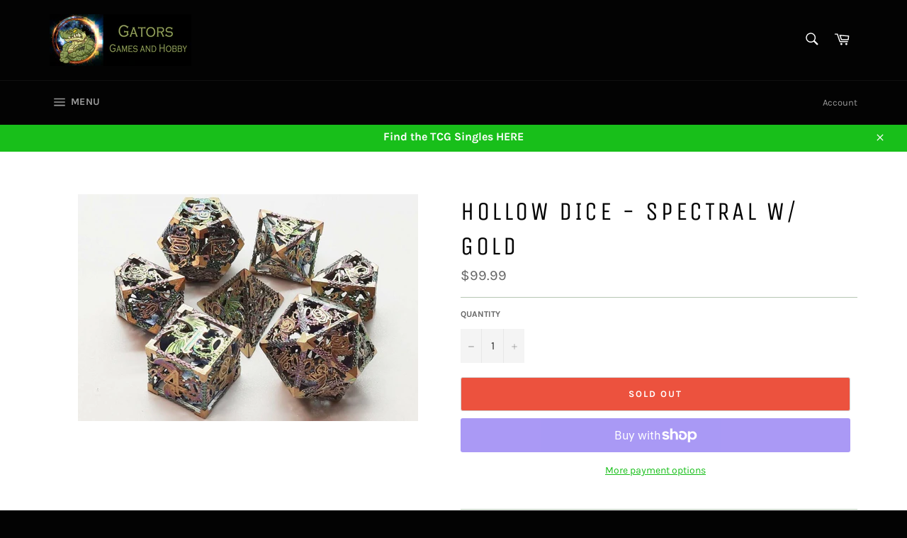

--- FILE ---
content_type: text/html; charset=utf-8
request_url: https://gatorsfeedsyourneeds.com/products/hollow-dice-spectral-w-gold
body_size: 30471
content:
<!doctype html>
<html class="no-js" lang="en">
<head>

  <meta charset="utf-8">
  <meta http-equiv="X-UA-Compatible" content="IE=edge,chrome=1">
  <meta name="viewport" content="width=device-width,initial-scale=1">
  <meta name="theme-color" content="#030303">

  

  <link rel="canonical" href="https://gatorsfeedsyourneeds.com/products/hollow-dice-spectral-w-gold">
  <title>
  Hollow Dice - Spectral w/ Gold &ndash; Gators Games and Hobby LLC
  </title>

  

  <!-- /snippets/social-meta-tags.liquid -->




<meta property="og:site_name" content="Gators Games and Hobby LLC">
<meta property="og:url" content="https://gatorsfeedsyourneeds.com/products/hollow-dice-spectral-w-gold">
<meta property="og:title" content="Hollow Dice - Spectral w/ Gold">
<meta property="og:type" content="product">
<meta property="og:description" content="Here at Gators, we strive to meet all your tabletop gaming and hobby needs! Check us out online, or on social media!">

  <meta property="og:price:amount" content="99.99">
  <meta property="og:price:currency" content="USD">

<meta property="og:image" content="http://gatorsfeedsyourneeds.com/cdn/shop/products/2368aedcee2e5ff05cf2b39b8c4dc1ad_1200x1200.jpg?v=1621551282">
<meta property="og:image:secure_url" content="https://gatorsfeedsyourneeds.com/cdn/shop/products/2368aedcee2e5ff05cf2b39b8c4dc1ad_1200x1200.jpg?v=1621551282">


<meta name="twitter:card" content="summary_large_image">
<meta name="twitter:title" content="Hollow Dice - Spectral w/ Gold">
<meta name="twitter:description" content="Here at Gators, we strive to meet all your tabletop gaming and hobby needs! Check us out online, or on social media!">

  <style data-shopify>
  :root {
    --color-body-text: #666;
    --color-body: #fff;
  }
</style>


  <script>
    document.documentElement.className = document.documentElement.className.replace('no-js', 'js');
  </script>

  <link href="//gatorsfeedsyourneeds.com/cdn/shop/t/5/assets/theme.scss.css?v=94925554294479847901730311417" rel="stylesheet" type="text/css" media="all" />

  <script>
    window.theme = window.theme || {};

    theme.strings = {
      stockAvailable: "1 available",
      addToCart: "Add to Cart",
      soldOut: "Sold Out",
      unavailable: "Unavailable",
      noStockAvailable: "The item could not be added to your cart because there are not enough in stock.",
      willNotShipUntil: "Will not ship until [date]",
      willBeInStockAfter: "Will be in stock after [date]",
      totalCartDiscount: "You're saving [savings]",
      addressError: "Error looking up that address",
      addressNoResults: "No results for that address",
      addressQueryLimit: "You have exceeded the Google API usage limit. Consider upgrading to a \u003ca href=\"https:\/\/developers.google.com\/maps\/premium\/usage-limits\"\u003ePremium Plan\u003c\/a\u003e.",
      authError: "There was a problem authenticating your Google Maps API Key.",
      slideNumber: "Slide [slide_number], current"
    };
  </script>

  <script src="//gatorsfeedsyourneeds.com/cdn/shop/t/5/assets/lazysizes.min.js?v=56045284683979784691730311010" async="async"></script>

  

  <script src="//gatorsfeedsyourneeds.com/cdn/shop/t/5/assets/vendor.js?v=59352919779726365461730311010" defer="defer"></script>

  
    <script>
      window.theme = window.theme || {};
      theme.moneyFormat = "${{amount}}";
    </script>
  

  <script src="//gatorsfeedsyourneeds.com/cdn/shop/t/5/assets/theme.js?v=171366231195154451781730311010" defer="defer"></script>

  <script>window.performance && window.performance.mark && window.performance.mark('shopify.content_for_header.start');</script><meta id="shopify-digital-wallet" name="shopify-digital-wallet" content="/57153978577/digital_wallets/dialog">
<meta name="shopify-checkout-api-token" content="17a2f2f00fb00c9ddfb95c4db8bd30ef">
<meta id="in-context-paypal-metadata" data-shop-id="57153978577" data-venmo-supported="true" data-environment="production" data-locale="en_US" data-paypal-v4="true" data-currency="USD">
<link rel="alternate" type="application/json+oembed" href="https://gatorsfeedsyourneeds.com/products/hollow-dice-spectral-w-gold.oembed">
<script async="async" src="/checkouts/internal/preloads.js?locale=en-US"></script>
<link rel="preconnect" href="https://shop.app" crossorigin="anonymous">
<script async="async" src="https://shop.app/checkouts/internal/preloads.js?locale=en-US&shop_id=57153978577" crossorigin="anonymous"></script>
<script id="apple-pay-shop-capabilities" type="application/json">{"shopId":57153978577,"countryCode":"US","currencyCode":"USD","merchantCapabilities":["supports3DS"],"merchantId":"gid:\/\/shopify\/Shop\/57153978577","merchantName":"Gators Games and Hobby LLC","requiredBillingContactFields":["postalAddress","email"],"requiredShippingContactFields":["postalAddress","email"],"shippingType":"shipping","supportedNetworks":["visa","masterCard","amex","discover","elo","jcb"],"total":{"type":"pending","label":"Gators Games and Hobby LLC","amount":"1.00"},"shopifyPaymentsEnabled":true,"supportsSubscriptions":true}</script>
<script id="shopify-features" type="application/json">{"accessToken":"17a2f2f00fb00c9ddfb95c4db8bd30ef","betas":["rich-media-storefront-analytics"],"domain":"gatorsfeedsyourneeds.com","predictiveSearch":true,"shopId":57153978577,"locale":"en"}</script>
<script>var Shopify = Shopify || {};
Shopify.shop = "gators-games-and-hobby-llc.myshopify.com";
Shopify.locale = "en";
Shopify.currency = {"active":"USD","rate":"1.0"};
Shopify.country = "US";
Shopify.theme = {"name":"Copy of Venture (TS Checkout Fix)","id":133887983825,"schema_name":"Venture","schema_version":"12.5.1","theme_store_id":775,"role":"main"};
Shopify.theme.handle = "null";
Shopify.theme.style = {"id":null,"handle":null};
Shopify.cdnHost = "gatorsfeedsyourneeds.com/cdn";
Shopify.routes = Shopify.routes || {};
Shopify.routes.root = "/";</script>
<script type="module">!function(o){(o.Shopify=o.Shopify||{}).modules=!0}(window);</script>
<script>!function(o){function n(){var o=[];function n(){o.push(Array.prototype.slice.apply(arguments))}return n.q=o,n}var t=o.Shopify=o.Shopify||{};t.loadFeatures=n(),t.autoloadFeatures=n()}(window);</script>
<script>
  window.ShopifyPay = window.ShopifyPay || {};
  window.ShopifyPay.apiHost = "shop.app\/pay";
  window.ShopifyPay.redirectState = null;
</script>
<script id="shop-js-analytics" type="application/json">{"pageType":"product"}</script>
<script defer="defer" async type="module" src="//gatorsfeedsyourneeds.com/cdn/shopifycloud/shop-js/modules/v2/client.init-shop-cart-sync_dlpDe4U9.en.esm.js"></script>
<script defer="defer" async type="module" src="//gatorsfeedsyourneeds.com/cdn/shopifycloud/shop-js/modules/v2/chunk.common_FunKbpTJ.esm.js"></script>
<script type="module">
  await import("//gatorsfeedsyourneeds.com/cdn/shopifycloud/shop-js/modules/v2/client.init-shop-cart-sync_dlpDe4U9.en.esm.js");
await import("//gatorsfeedsyourneeds.com/cdn/shopifycloud/shop-js/modules/v2/chunk.common_FunKbpTJ.esm.js");

  window.Shopify.SignInWithShop?.initShopCartSync?.({"fedCMEnabled":true,"windoidEnabled":true});

</script>
<script>
  window.Shopify = window.Shopify || {};
  if (!window.Shopify.featureAssets) window.Shopify.featureAssets = {};
  window.Shopify.featureAssets['shop-js'] = {"shop-cart-sync":["modules/v2/client.shop-cart-sync_DIWHqfTk.en.esm.js","modules/v2/chunk.common_FunKbpTJ.esm.js"],"init-fed-cm":["modules/v2/client.init-fed-cm_CmNkGb1A.en.esm.js","modules/v2/chunk.common_FunKbpTJ.esm.js"],"shop-button":["modules/v2/client.shop-button_Dpfxl9vG.en.esm.js","modules/v2/chunk.common_FunKbpTJ.esm.js"],"init-shop-cart-sync":["modules/v2/client.init-shop-cart-sync_dlpDe4U9.en.esm.js","modules/v2/chunk.common_FunKbpTJ.esm.js"],"init-shop-email-lookup-coordinator":["modules/v2/client.init-shop-email-lookup-coordinator_DUdFDmvK.en.esm.js","modules/v2/chunk.common_FunKbpTJ.esm.js"],"init-windoid":["modules/v2/client.init-windoid_V_O5I0mt.en.esm.js","modules/v2/chunk.common_FunKbpTJ.esm.js"],"pay-button":["modules/v2/client.pay-button_x_P2fRzB.en.esm.js","modules/v2/chunk.common_FunKbpTJ.esm.js"],"shop-toast-manager":["modules/v2/client.shop-toast-manager_p8J9W8kY.en.esm.js","modules/v2/chunk.common_FunKbpTJ.esm.js"],"shop-cash-offers":["modules/v2/client.shop-cash-offers_CtPYbIPM.en.esm.js","modules/v2/chunk.common_FunKbpTJ.esm.js","modules/v2/chunk.modal_n1zSoh3t.esm.js"],"shop-login-button":["modules/v2/client.shop-login-button_C3-NmE42.en.esm.js","modules/v2/chunk.common_FunKbpTJ.esm.js","modules/v2/chunk.modal_n1zSoh3t.esm.js"],"avatar":["modules/v2/client.avatar_BTnouDA3.en.esm.js"],"init-shop-for-new-customer-accounts":["modules/v2/client.init-shop-for-new-customer-accounts_aeWumpsw.en.esm.js","modules/v2/client.shop-login-button_C3-NmE42.en.esm.js","modules/v2/chunk.common_FunKbpTJ.esm.js","modules/v2/chunk.modal_n1zSoh3t.esm.js"],"init-customer-accounts-sign-up":["modules/v2/client.init-customer-accounts-sign-up_CRLhpYdY.en.esm.js","modules/v2/client.shop-login-button_C3-NmE42.en.esm.js","modules/v2/chunk.common_FunKbpTJ.esm.js","modules/v2/chunk.modal_n1zSoh3t.esm.js"],"init-customer-accounts":["modules/v2/client.init-customer-accounts_BkuyBVsz.en.esm.js","modules/v2/client.shop-login-button_C3-NmE42.en.esm.js","modules/v2/chunk.common_FunKbpTJ.esm.js","modules/v2/chunk.modal_n1zSoh3t.esm.js"],"shop-follow-button":["modules/v2/client.shop-follow-button_DDNA7Aw9.en.esm.js","modules/v2/chunk.common_FunKbpTJ.esm.js","modules/v2/chunk.modal_n1zSoh3t.esm.js"],"checkout-modal":["modules/v2/client.checkout-modal_EOl6FxyC.en.esm.js","modules/v2/chunk.common_FunKbpTJ.esm.js","modules/v2/chunk.modal_n1zSoh3t.esm.js"],"lead-capture":["modules/v2/client.lead-capture_LZVhB0lN.en.esm.js","modules/v2/chunk.common_FunKbpTJ.esm.js","modules/v2/chunk.modal_n1zSoh3t.esm.js"],"shop-login":["modules/v2/client.shop-login_D4d_T_FR.en.esm.js","modules/v2/chunk.common_FunKbpTJ.esm.js","modules/v2/chunk.modal_n1zSoh3t.esm.js"],"payment-terms":["modules/v2/client.payment-terms_g-geHK5T.en.esm.js","modules/v2/chunk.common_FunKbpTJ.esm.js","modules/v2/chunk.modal_n1zSoh3t.esm.js"]};
</script>
<script>(function() {
  var isLoaded = false;
  function asyncLoad() {
    if (isLoaded) return;
    isLoaded = true;
    var urls = ["https:\/\/cdn.doofinder.com\/shopify\/doofinder-installed.js?shop=gators-games-and-hobby-llc.myshopify.com"];
    for (var i = 0; i < urls.length; i++) {
      var s = document.createElement('script');
      s.type = 'text/javascript';
      s.async = true;
      s.src = urls[i];
      var x = document.getElementsByTagName('script')[0];
      x.parentNode.insertBefore(s, x);
    }
  };
  if(window.attachEvent) {
    window.attachEvent('onload', asyncLoad);
  } else {
    window.addEventListener('load', asyncLoad, false);
  }
})();</script>
<script id="__st">var __st={"a":57153978577,"offset":-21600,"reqid":"0e82814c-8236-4dbc-8520-860b1b7509fc-1765846894","pageurl":"gatorsfeedsyourneeds.com\/products\/hollow-dice-spectral-w-gold","u":"d1a001f27f0d","p":"product","rtyp":"product","rid":6623084773585};</script>
<script>window.ShopifyPaypalV4VisibilityTracking = true;</script>
<script id="captcha-bootstrap">!function(){'use strict';const t='contact',e='account',n='new_comment',o=[[t,t],['blogs',n],['comments',n],[t,'customer']],c=[[e,'customer_login'],[e,'guest_login'],[e,'recover_customer_password'],[e,'create_customer']],r=t=>t.map((([t,e])=>`form[action*='/${t}']:not([data-nocaptcha='true']) input[name='form_type'][value='${e}']`)).join(','),a=t=>()=>t?[...document.querySelectorAll(t)].map((t=>t.form)):[];function s(){const t=[...o],e=r(t);return a(e)}const i='password',u='form_key',d=['recaptcha-v3-token','g-recaptcha-response','h-captcha-response',i],f=()=>{try{return window.sessionStorage}catch{return}},m='__shopify_v',_=t=>t.elements[u];function p(t,e,n=!1){try{const o=window.sessionStorage,c=JSON.parse(o.getItem(e)),{data:r}=function(t){const{data:e,action:n}=t;return t[m]||n?{data:e,action:n}:{data:t,action:n}}(c);for(const[e,n]of Object.entries(r))t.elements[e]&&(t.elements[e].value=n);n&&o.removeItem(e)}catch(o){console.error('form repopulation failed',{error:o})}}const l='form_type',E='cptcha';function T(t){t.dataset[E]=!0}const w=window,h=w.document,L='Shopify',v='ce_forms',y='captcha';let A=!1;((t,e)=>{const n=(g='f06e6c50-85a8-45c8-87d0-21a2b65856fe',I='https://cdn.shopify.com/shopifycloud/storefront-forms-hcaptcha/ce_storefront_forms_captcha_hcaptcha.v1.5.2.iife.js',D={infoText:'Protected by hCaptcha',privacyText:'Privacy',termsText:'Terms'},(t,e,n)=>{const o=w[L][v],c=o.bindForm;if(c)return c(t,g,e,D).then(n);var r;o.q.push([[t,g,e,D],n]),r=I,A||(h.body.append(Object.assign(h.createElement('script'),{id:'captcha-provider',async:!0,src:r})),A=!0)});var g,I,D;w[L]=w[L]||{},w[L][v]=w[L][v]||{},w[L][v].q=[],w[L][y]=w[L][y]||{},w[L][y].protect=function(t,e){n(t,void 0,e),T(t)},Object.freeze(w[L][y]),function(t,e,n,w,h,L){const[v,y,A,g]=function(t,e,n){const i=e?o:[],u=t?c:[],d=[...i,...u],f=r(d),m=r(i),_=r(d.filter((([t,e])=>n.includes(e))));return[a(f),a(m),a(_),s()]}(w,h,L),I=t=>{const e=t.target;return e instanceof HTMLFormElement?e:e&&e.form},D=t=>v().includes(t);t.addEventListener('submit',(t=>{const e=I(t);if(!e)return;const n=D(e)&&!e.dataset.hcaptchaBound&&!e.dataset.recaptchaBound,o=_(e),c=g().includes(e)&&(!o||!o.value);(n||c)&&t.preventDefault(),c&&!n&&(function(t){try{if(!f())return;!function(t){const e=f();if(!e)return;const n=_(t);if(!n)return;const o=n.value;o&&e.removeItem(o)}(t);const e=Array.from(Array(32),(()=>Math.random().toString(36)[2])).join('');!function(t,e){_(t)||t.append(Object.assign(document.createElement('input'),{type:'hidden',name:u})),t.elements[u].value=e}(t,e),function(t,e){const n=f();if(!n)return;const o=[...t.querySelectorAll(`input[type='${i}']`)].map((({name:t})=>t)),c=[...d,...o],r={};for(const[a,s]of new FormData(t).entries())c.includes(a)||(r[a]=s);n.setItem(e,JSON.stringify({[m]:1,action:t.action,data:r}))}(t,e)}catch(e){console.error('failed to persist form',e)}}(e),e.submit())}));const S=(t,e)=>{t&&!t.dataset[E]&&(n(t,e.some((e=>e===t))),T(t))};for(const o of['focusin','change'])t.addEventListener(o,(t=>{const e=I(t);D(e)&&S(e,y())}));const B=e.get('form_key'),M=e.get(l),P=B&&M;t.addEventListener('DOMContentLoaded',(()=>{const t=y();if(P)for(const e of t)e.elements[l].value===M&&p(e,B);[...new Set([...A(),...v().filter((t=>'true'===t.dataset.shopifyCaptcha))])].forEach((e=>S(e,t)))}))}(h,new URLSearchParams(w.location.search),n,t,e,['guest_login'])})(!0,!0)}();</script>
<script integrity="sha256-52AcMU7V7pcBOXWImdc/TAGTFKeNjmkeM1Pvks/DTgc=" data-source-attribution="shopify.loadfeatures" defer="defer" src="//gatorsfeedsyourneeds.com/cdn/shopifycloud/storefront/assets/storefront/load_feature-81c60534.js" crossorigin="anonymous"></script>
<script crossorigin="anonymous" defer="defer" src="//gatorsfeedsyourneeds.com/cdn/shopifycloud/storefront/assets/shopify_pay/storefront-65b4c6d7.js?v=20250812"></script>
<script data-source-attribution="shopify.dynamic_checkout.dynamic.init">var Shopify=Shopify||{};Shopify.PaymentButton=Shopify.PaymentButton||{isStorefrontPortableWallets:!0,init:function(){window.Shopify.PaymentButton.init=function(){};var t=document.createElement("script");t.src="https://gatorsfeedsyourneeds.com/cdn/shopifycloud/portable-wallets/latest/portable-wallets.en.js",t.type="module",document.head.appendChild(t)}};
</script>
<script data-source-attribution="shopify.dynamic_checkout.buyer_consent">
  function portableWalletsHideBuyerConsent(e){var t=document.getElementById("shopify-buyer-consent"),n=document.getElementById("shopify-subscription-policy-button");t&&n&&(t.classList.add("hidden"),t.setAttribute("aria-hidden","true"),n.removeEventListener("click",e))}function portableWalletsShowBuyerConsent(e){var t=document.getElementById("shopify-buyer-consent"),n=document.getElementById("shopify-subscription-policy-button");t&&n&&(t.classList.remove("hidden"),t.removeAttribute("aria-hidden"),n.addEventListener("click",e))}window.Shopify?.PaymentButton&&(window.Shopify.PaymentButton.hideBuyerConsent=portableWalletsHideBuyerConsent,window.Shopify.PaymentButton.showBuyerConsent=portableWalletsShowBuyerConsent);
</script>
<script>
  function portableWalletsCleanup(e){e&&e.src&&console.error("Failed to load portable wallets script "+e.src);var t=document.querySelectorAll("shopify-accelerated-checkout .shopify-payment-button__skeleton, shopify-accelerated-checkout-cart .wallet-cart-button__skeleton"),e=document.getElementById("shopify-buyer-consent");for(let e=0;e<t.length;e++)t[e].remove();e&&e.remove()}function portableWalletsNotLoadedAsModule(e){e instanceof ErrorEvent&&"string"==typeof e.message&&e.message.includes("import.meta")&&"string"==typeof e.filename&&e.filename.includes("portable-wallets")&&(window.removeEventListener("error",portableWalletsNotLoadedAsModule),window.Shopify.PaymentButton.failedToLoad=e,"loading"===document.readyState?document.addEventListener("DOMContentLoaded",window.Shopify.PaymentButton.init):window.Shopify.PaymentButton.init())}window.addEventListener("error",portableWalletsNotLoadedAsModule);
</script>

<script type="module" src="https://gatorsfeedsyourneeds.com/cdn/shopifycloud/portable-wallets/latest/portable-wallets.en.js" onError="portableWalletsCleanup(this)" crossorigin="anonymous"></script>
<script nomodule>
  document.addEventListener("DOMContentLoaded", portableWalletsCleanup);
</script>

<link id="shopify-accelerated-checkout-styles" rel="stylesheet" media="screen" href="https://gatorsfeedsyourneeds.com/cdn/shopifycloud/portable-wallets/latest/accelerated-checkout-backwards-compat.css" crossorigin="anonymous">
<style id="shopify-accelerated-checkout-cart">
        #shopify-buyer-consent {
  margin-top: 1em;
  display: inline-block;
  width: 100%;
}

#shopify-buyer-consent.hidden {
  display: none;
}

#shopify-subscription-policy-button {
  background: none;
  border: none;
  padding: 0;
  text-decoration: underline;
  font-size: inherit;
  cursor: pointer;
}

#shopify-subscription-policy-button::before {
  box-shadow: none;
}

      </style>

<script>window.performance && window.performance.mark && window.performance.mark('shopify.content_for_header.end');</script>
<!--DOOFINDER-SHOPIFY-->  <script>
  const dfLayerOptions = {
    installationId: '2b5992ed-2700-4259-ac15-5afbc036a31e',
    zone: 'us1'
  };

  
/** START SHOPIFY ADD TO CART **/
document.addEventListener('doofinder.cart.add', function(event) {

  const product_endpoint = new URL(event.detail.link).pathname + '.js'

  fetch(product_endpoint, {
      method: 'GET',
      headers: {
        'Content-Type': 'application/json'
      },
    })
    .then(response => {
      return response.json()
    })
    .then(data => {
      variant_id = get_variant_id(parseInt(event.detail.item_id), data)
      if (variant_id) {
        add_to_cart(variant_id, event.detail.amount)
      } else {
        window.location.href = event.detail.link
      }
    })
    .catch((error) => {
      console.error('Error:', error)
    })

  function get_variant_id(product_id, product_data) {
    if (product_data.variants.length > 1) {
      if (is_variant_id_in_list(product_id, product_data.variants)) {
        return product_id
      }
      return false
    } else {
      return product_data.variants[0].id
    }
  }

  function is_variant_id_in_list(variant_id, variant_list) {
    let is_variant = false

    variant_list.forEach(variant => {
      if (variant.id === variant_id) {
        is_variant = true
      }
    })

    return is_variant
  }

  function add_to_cart(id, amount) {
    let formData = {
      'items': [{
        'id': id,
        'quantity': amount
      }],
      sections: "cart-items,cart-icon-bubble,cart-live-region-text,cart-footer"
    }

    const route = window.Shopify.routes.root ?
      window.Shopify.routes.root + 'cart/add.js' :
      window.Shopify.routes.cart_url + '/add.js' ;

    fetch(route, {
        method: 'POST',
        headers: {
          'Content-Type': 'application/json'
        },
        body: JSON.stringify(formData)
      })
      .then(response => response.json())
      .then(data => {renderSections(data.sections)})
      .catch((error) => {
        console.error('Error:', error)
      });
  }

  function renderSections(sections){
    for( section_id in sections ){
      let section = document.querySelector("#"+section_id);
      let section_html = sections[section_id];
      if(section && section_html){
        section.innerHTML = section_html;
      }
    }
  }
});
/** END SHOPIFY ADD TO CART **/


/** START SHOPIFY OPTIONS **/
dfLayerOptions.language = "en";
/** END SHOPIFY OPTIONS **/



  (function (l, a, y, e, r, s) {
    r = l.createElement(a); r.onload = e; r.async = 1; r.src = y;
    s = l.getElementsByTagName(a)[0]; s.parentNode.insertBefore(r, s);
  })(document, 'script', 'https://cdn.doofinder.com/livelayer/1/js/loader.min.js', function () {
    doofinderLoader.load(dfLayerOptions);
  });
</script>
  <!--/DOOFINDER-SHOPIFY--><link href="https://monorail-edge.shopifysvc.com" rel="dns-prefetch">
<script>(function(){if ("sendBeacon" in navigator && "performance" in window) {try {var session_token_from_headers = performance.getEntriesByType('navigation')[0].serverTiming.find(x => x.name == '_s').description;} catch {var session_token_from_headers = undefined;}var session_cookie_matches = document.cookie.match(/_shopify_s=([^;]*)/);var session_token_from_cookie = session_cookie_matches && session_cookie_matches.length === 2 ? session_cookie_matches[1] : "";var session_token = session_token_from_headers || session_token_from_cookie || "";function handle_abandonment_event(e) {var entries = performance.getEntries().filter(function(entry) {return /monorail-edge.shopifysvc.com/.test(entry.name);});if (!window.abandonment_tracked && entries.length === 0) {window.abandonment_tracked = true;var currentMs = Date.now();var navigation_start = performance.timing.navigationStart;var payload = {shop_id: 57153978577,url: window.location.href,navigation_start,duration: currentMs - navigation_start,session_token,page_type: "product"};window.navigator.sendBeacon("https://monorail-edge.shopifysvc.com/v1/produce", JSON.stringify({schema_id: "online_store_buyer_site_abandonment/1.1",payload: payload,metadata: {event_created_at_ms: currentMs,event_sent_at_ms: currentMs}}));}}window.addEventListener('pagehide', handle_abandonment_event);}}());</script>
<script id="web-pixels-manager-setup">(function e(e,d,r,n,o){if(void 0===o&&(o={}),!Boolean(null===(a=null===(i=window.Shopify)||void 0===i?void 0:i.analytics)||void 0===a?void 0:a.replayQueue)){var i,a;window.Shopify=window.Shopify||{};var t=window.Shopify;t.analytics=t.analytics||{};var s=t.analytics;s.replayQueue=[],s.publish=function(e,d,r){return s.replayQueue.push([e,d,r]),!0};try{self.performance.mark("wpm:start")}catch(e){}var l=function(){var e={modern:/Edge?\/(1{2}[4-9]|1[2-9]\d|[2-9]\d{2}|\d{4,})\.\d+(\.\d+|)|Firefox\/(1{2}[4-9]|1[2-9]\d|[2-9]\d{2}|\d{4,})\.\d+(\.\d+|)|Chrom(ium|e)\/(9{2}|\d{3,})\.\d+(\.\d+|)|(Maci|X1{2}).+ Version\/(15\.\d+|(1[6-9]|[2-9]\d|\d{3,})\.\d+)([,.]\d+|)( \(\w+\)|)( Mobile\/\w+|) Safari\/|Chrome.+OPR\/(9{2}|\d{3,})\.\d+\.\d+|(CPU[ +]OS|iPhone[ +]OS|CPU[ +]iPhone|CPU IPhone OS|CPU iPad OS)[ +]+(15[._]\d+|(1[6-9]|[2-9]\d|\d{3,})[._]\d+)([._]\d+|)|Android:?[ /-](13[3-9]|1[4-9]\d|[2-9]\d{2}|\d{4,})(\.\d+|)(\.\d+|)|Android.+Firefox\/(13[5-9]|1[4-9]\d|[2-9]\d{2}|\d{4,})\.\d+(\.\d+|)|Android.+Chrom(ium|e)\/(13[3-9]|1[4-9]\d|[2-9]\d{2}|\d{4,})\.\d+(\.\d+|)|SamsungBrowser\/([2-9]\d|\d{3,})\.\d+/,legacy:/Edge?\/(1[6-9]|[2-9]\d|\d{3,})\.\d+(\.\d+|)|Firefox\/(5[4-9]|[6-9]\d|\d{3,})\.\d+(\.\d+|)|Chrom(ium|e)\/(5[1-9]|[6-9]\d|\d{3,})\.\d+(\.\d+|)([\d.]+$|.*Safari\/(?![\d.]+ Edge\/[\d.]+$))|(Maci|X1{2}).+ Version\/(10\.\d+|(1[1-9]|[2-9]\d|\d{3,})\.\d+)([,.]\d+|)( \(\w+\)|)( Mobile\/\w+|) Safari\/|Chrome.+OPR\/(3[89]|[4-9]\d|\d{3,})\.\d+\.\d+|(CPU[ +]OS|iPhone[ +]OS|CPU[ +]iPhone|CPU IPhone OS|CPU iPad OS)[ +]+(10[._]\d+|(1[1-9]|[2-9]\d|\d{3,})[._]\d+)([._]\d+|)|Android:?[ /-](13[3-9]|1[4-9]\d|[2-9]\d{2}|\d{4,})(\.\d+|)(\.\d+|)|Mobile Safari.+OPR\/([89]\d|\d{3,})\.\d+\.\d+|Android.+Firefox\/(13[5-9]|1[4-9]\d|[2-9]\d{2}|\d{4,})\.\d+(\.\d+|)|Android.+Chrom(ium|e)\/(13[3-9]|1[4-9]\d|[2-9]\d{2}|\d{4,})\.\d+(\.\d+|)|Android.+(UC? ?Browser|UCWEB|U3)[ /]?(15\.([5-9]|\d{2,})|(1[6-9]|[2-9]\d|\d{3,})\.\d+)\.\d+|SamsungBrowser\/(5\.\d+|([6-9]|\d{2,})\.\d+)|Android.+MQ{2}Browser\/(14(\.(9|\d{2,})|)|(1[5-9]|[2-9]\d|\d{3,})(\.\d+|))(\.\d+|)|K[Aa][Ii]OS\/(3\.\d+|([4-9]|\d{2,})\.\d+)(\.\d+|)/},d=e.modern,r=e.legacy,n=navigator.userAgent;return n.match(d)?"modern":n.match(r)?"legacy":"unknown"}(),u="modern"===l?"modern":"legacy",c=(null!=n?n:{modern:"",legacy:""})[u],f=function(e){return[e.baseUrl,"/wpm","/b",e.hashVersion,"modern"===e.buildTarget?"m":"l",".js"].join("")}({baseUrl:d,hashVersion:r,buildTarget:u}),m=function(e){var d=e.version,r=e.bundleTarget,n=e.surface,o=e.pageUrl,i=e.monorailEndpoint;return{emit:function(e){var a=e.status,t=e.errorMsg,s=(new Date).getTime(),l=JSON.stringify({metadata:{event_sent_at_ms:s},events:[{schema_id:"web_pixels_manager_load/3.1",payload:{version:d,bundle_target:r,page_url:o,status:a,surface:n,error_msg:t},metadata:{event_created_at_ms:s}}]});if(!i)return console&&console.warn&&console.warn("[Web Pixels Manager] No Monorail endpoint provided, skipping logging."),!1;try{return self.navigator.sendBeacon.bind(self.navigator)(i,l)}catch(e){}var u=new XMLHttpRequest;try{return u.open("POST",i,!0),u.setRequestHeader("Content-Type","text/plain"),u.send(l),!0}catch(e){return console&&console.warn&&console.warn("[Web Pixels Manager] Got an unhandled error while logging to Monorail."),!1}}}}({version:r,bundleTarget:l,surface:e.surface,pageUrl:self.location.href,monorailEndpoint:e.monorailEndpoint});try{o.browserTarget=l,function(e){var d=e.src,r=e.async,n=void 0===r||r,o=e.onload,i=e.onerror,a=e.sri,t=e.scriptDataAttributes,s=void 0===t?{}:t,l=document.createElement("script"),u=document.querySelector("head"),c=document.querySelector("body");if(l.async=n,l.src=d,a&&(l.integrity=a,l.crossOrigin="anonymous"),s)for(var f in s)if(Object.prototype.hasOwnProperty.call(s,f))try{l.dataset[f]=s[f]}catch(e){}if(o&&l.addEventListener("load",o),i&&l.addEventListener("error",i),u)u.appendChild(l);else{if(!c)throw new Error("Did not find a head or body element to append the script");c.appendChild(l)}}({src:f,async:!0,onload:function(){if(!function(){var e,d;return Boolean(null===(d=null===(e=window.Shopify)||void 0===e?void 0:e.analytics)||void 0===d?void 0:d.initialized)}()){var d=window.webPixelsManager.init(e)||void 0;if(d){var r=window.Shopify.analytics;r.replayQueue.forEach((function(e){var r=e[0],n=e[1],o=e[2];d.publishCustomEvent(r,n,o)})),r.replayQueue=[],r.publish=d.publishCustomEvent,r.visitor=d.visitor,r.initialized=!0}}},onerror:function(){return m.emit({status:"failed",errorMsg:"".concat(f," has failed to load")})},sri:function(e){var d=/^sha384-[A-Za-z0-9+/=]+$/;return"string"==typeof e&&d.test(e)}(c)?c:"",scriptDataAttributes:o}),m.emit({status:"loading"})}catch(e){m.emit({status:"failed",errorMsg:(null==e?void 0:e.message)||"Unknown error"})}}})({shopId: 57153978577,storefrontBaseUrl: "https://gatorsfeedsyourneeds.com",extensionsBaseUrl: "https://extensions.shopifycdn.com/cdn/shopifycloud/web-pixels-manager",monorailEndpoint: "https://monorail-edge.shopifysvc.com/unstable/produce_batch",surface: "storefront-renderer",enabledBetaFlags: ["2dca8a86"],webPixelsConfigList: [{"id":"38699217","eventPayloadVersion":"v1","runtimeContext":"LAX","scriptVersion":"1","type":"CUSTOM","privacyPurposes":["ANALYTICS"],"name":"Google Analytics tag (migrated)"},{"id":"shopify-app-pixel","configuration":"{}","eventPayloadVersion":"v1","runtimeContext":"STRICT","scriptVersion":"0450","apiClientId":"shopify-pixel","type":"APP","privacyPurposes":["ANALYTICS","MARKETING"]},{"id":"shopify-custom-pixel","eventPayloadVersion":"v1","runtimeContext":"LAX","scriptVersion":"0450","apiClientId":"shopify-pixel","type":"CUSTOM","privacyPurposes":["ANALYTICS","MARKETING"]}],isMerchantRequest: false,initData: {"shop":{"name":"Gators Games and Hobby LLC","paymentSettings":{"currencyCode":"USD"},"myshopifyDomain":"gators-games-and-hobby-llc.myshopify.com","countryCode":"US","storefrontUrl":"https:\/\/gatorsfeedsyourneeds.com"},"customer":null,"cart":null,"checkout":null,"productVariants":[{"price":{"amount":99.99,"currencyCode":"USD"},"product":{"title":"Hollow Dice - Spectral w\/ Gold","vendor":"Gators Games and Hobby LLC","id":"6623084773585","untranslatedTitle":"Hollow Dice - Spectral w\/ Gold","url":"\/products\/hollow-dice-spectral-w-gold","type":"All Dice \u003e Old School Dice"},"id":"41155839852753","image":{"src":"\/\/gatorsfeedsyourneeds.com\/cdn\/shop\/products\/2368aedcee2e5ff05cf2b39b8c4dc1ad.jpg?v=1621551282"},"sku":"704078975573","title":"Default Title","untranslatedTitle":"Default Title"}],"purchasingCompany":null},},"https://gatorsfeedsyourneeds.com/cdn","ae1676cfwd2530674p4253c800m34e853cb",{"modern":"","legacy":""},{"shopId":"57153978577","storefrontBaseUrl":"https:\/\/gatorsfeedsyourneeds.com","extensionBaseUrl":"https:\/\/extensions.shopifycdn.com\/cdn\/shopifycloud\/web-pixels-manager","surface":"storefront-renderer","enabledBetaFlags":"[\"2dca8a86\"]","isMerchantRequest":"false","hashVersion":"ae1676cfwd2530674p4253c800m34e853cb","publish":"custom","events":"[[\"page_viewed\",{}],[\"product_viewed\",{\"productVariant\":{\"price\":{\"amount\":99.99,\"currencyCode\":\"USD\"},\"product\":{\"title\":\"Hollow Dice - Spectral w\/ Gold\",\"vendor\":\"Gators Games and Hobby LLC\",\"id\":\"6623084773585\",\"untranslatedTitle\":\"Hollow Dice - Spectral w\/ Gold\",\"url\":\"\/products\/hollow-dice-spectral-w-gold\",\"type\":\"All Dice \u003e Old School Dice\"},\"id\":\"41155839852753\",\"image\":{\"src\":\"\/\/gatorsfeedsyourneeds.com\/cdn\/shop\/products\/2368aedcee2e5ff05cf2b39b8c4dc1ad.jpg?v=1621551282\"},\"sku\":\"704078975573\",\"title\":\"Default Title\",\"untranslatedTitle\":\"Default Title\"}}]]"});</script><script>
  window.ShopifyAnalytics = window.ShopifyAnalytics || {};
  window.ShopifyAnalytics.meta = window.ShopifyAnalytics.meta || {};
  window.ShopifyAnalytics.meta.currency = 'USD';
  var meta = {"product":{"id":6623084773585,"gid":"gid:\/\/shopify\/Product\/6623084773585","vendor":"Gators Games and Hobby LLC","type":"All Dice \u003e Old School Dice","variants":[{"id":41155839852753,"price":9999,"name":"Hollow Dice - Spectral w\/ Gold","public_title":null,"sku":"704078975573"}],"remote":false},"page":{"pageType":"product","resourceType":"product","resourceId":6623084773585}};
  for (var attr in meta) {
    window.ShopifyAnalytics.meta[attr] = meta[attr];
  }
</script>
<script class="analytics">
  (function () {
    var customDocumentWrite = function(content) {
      var jquery = null;

      if (window.jQuery) {
        jquery = window.jQuery;
      } else if (window.Checkout && window.Checkout.$) {
        jquery = window.Checkout.$;
      }

      if (jquery) {
        jquery('body').append(content);
      }
    };

    var hasLoggedConversion = function(token) {
      if (token) {
        return document.cookie.indexOf('loggedConversion=' + token) !== -1;
      }
      return false;
    }

    var setCookieIfConversion = function(token) {
      if (token) {
        var twoMonthsFromNow = new Date(Date.now());
        twoMonthsFromNow.setMonth(twoMonthsFromNow.getMonth() + 2);

        document.cookie = 'loggedConversion=' + token + '; expires=' + twoMonthsFromNow;
      }
    }

    var trekkie = window.ShopifyAnalytics.lib = window.trekkie = window.trekkie || [];
    if (trekkie.integrations) {
      return;
    }
    trekkie.methods = [
      'identify',
      'page',
      'ready',
      'track',
      'trackForm',
      'trackLink'
    ];
    trekkie.factory = function(method) {
      return function() {
        var args = Array.prototype.slice.call(arguments);
        args.unshift(method);
        trekkie.push(args);
        return trekkie;
      };
    };
    for (var i = 0; i < trekkie.methods.length; i++) {
      var key = trekkie.methods[i];
      trekkie[key] = trekkie.factory(key);
    }
    trekkie.load = function(config) {
      trekkie.config = config || {};
      trekkie.config.initialDocumentCookie = document.cookie;
      var first = document.getElementsByTagName('script')[0];
      var script = document.createElement('script');
      script.type = 'text/javascript';
      script.onerror = function(e) {
        var scriptFallback = document.createElement('script');
        scriptFallback.type = 'text/javascript';
        scriptFallback.onerror = function(error) {
                var Monorail = {
      produce: function produce(monorailDomain, schemaId, payload) {
        var currentMs = new Date().getTime();
        var event = {
          schema_id: schemaId,
          payload: payload,
          metadata: {
            event_created_at_ms: currentMs,
            event_sent_at_ms: currentMs
          }
        };
        return Monorail.sendRequest("https://" + monorailDomain + "/v1/produce", JSON.stringify(event));
      },
      sendRequest: function sendRequest(endpointUrl, payload) {
        // Try the sendBeacon API
        if (window && window.navigator && typeof window.navigator.sendBeacon === 'function' && typeof window.Blob === 'function' && !Monorail.isIos12()) {
          var blobData = new window.Blob([payload], {
            type: 'text/plain'
          });

          if (window.navigator.sendBeacon(endpointUrl, blobData)) {
            return true;
          } // sendBeacon was not successful

        } // XHR beacon

        var xhr = new XMLHttpRequest();

        try {
          xhr.open('POST', endpointUrl);
          xhr.setRequestHeader('Content-Type', 'text/plain');
          xhr.send(payload);
        } catch (e) {
          console.log(e);
        }

        return false;
      },
      isIos12: function isIos12() {
        return window.navigator.userAgent.lastIndexOf('iPhone; CPU iPhone OS 12_') !== -1 || window.navigator.userAgent.lastIndexOf('iPad; CPU OS 12_') !== -1;
      }
    };
    Monorail.produce('monorail-edge.shopifysvc.com',
      'trekkie_storefront_load_errors/1.1',
      {shop_id: 57153978577,
      theme_id: 133887983825,
      app_name: "storefront",
      context_url: window.location.href,
      source_url: "//gatorsfeedsyourneeds.com/cdn/s/trekkie.storefront.1a0636ab3186d698599065cb6ce9903ebacdd71a.min.js"});

        };
        scriptFallback.async = true;
        scriptFallback.src = '//gatorsfeedsyourneeds.com/cdn/s/trekkie.storefront.1a0636ab3186d698599065cb6ce9903ebacdd71a.min.js';
        first.parentNode.insertBefore(scriptFallback, first);
      };
      script.async = true;
      script.src = '//gatorsfeedsyourneeds.com/cdn/s/trekkie.storefront.1a0636ab3186d698599065cb6ce9903ebacdd71a.min.js';
      first.parentNode.insertBefore(script, first);
    };
    trekkie.load(
      {"Trekkie":{"appName":"storefront","development":false,"defaultAttributes":{"shopId":57153978577,"isMerchantRequest":null,"themeId":133887983825,"themeCityHash":"5683779907166318528","contentLanguage":"en","currency":"USD","eventMetadataId":"0fc8a46f-61fb-48ca-9114-60e9b99246f5"},"isServerSideCookieWritingEnabled":true,"monorailRegion":"shop_domain"},"Session Attribution":{},"S2S":{"facebookCapiEnabled":false,"source":"trekkie-storefront-renderer","apiClientId":580111}}
    );

    var loaded = false;
    trekkie.ready(function() {
      if (loaded) return;
      loaded = true;

      window.ShopifyAnalytics.lib = window.trekkie;

      var originalDocumentWrite = document.write;
      document.write = customDocumentWrite;
      try { window.ShopifyAnalytics.merchantGoogleAnalytics.call(this); } catch(error) {};
      document.write = originalDocumentWrite;

      window.ShopifyAnalytics.lib.page(null,{"pageType":"product","resourceType":"product","resourceId":6623084773585,"shopifyEmitted":true});

      var match = window.location.pathname.match(/checkouts\/(.+)\/(thank_you|post_purchase)/)
      var token = match? match[1]: undefined;
      if (!hasLoggedConversion(token)) {
        setCookieIfConversion(token);
        window.ShopifyAnalytics.lib.track("Viewed Product",{"currency":"USD","variantId":41155839852753,"productId":6623084773585,"productGid":"gid:\/\/shopify\/Product\/6623084773585","name":"Hollow Dice - Spectral w\/ Gold","price":"99.99","sku":"704078975573","brand":"Gators Games and Hobby LLC","variant":null,"category":"All Dice \u003e Old School Dice","nonInteraction":true,"remote":false},undefined,undefined,{"shopifyEmitted":true});
      window.ShopifyAnalytics.lib.track("monorail:\/\/trekkie_storefront_viewed_product\/1.1",{"currency":"USD","variantId":41155839852753,"productId":6623084773585,"productGid":"gid:\/\/shopify\/Product\/6623084773585","name":"Hollow Dice - Spectral w\/ Gold","price":"99.99","sku":"704078975573","brand":"Gators Games and Hobby LLC","variant":null,"category":"All Dice \u003e Old School Dice","nonInteraction":true,"remote":false,"referer":"https:\/\/gatorsfeedsyourneeds.com\/products\/hollow-dice-spectral-w-gold"});
      }
    });


        var eventsListenerScript = document.createElement('script');
        eventsListenerScript.async = true;
        eventsListenerScript.src = "//gatorsfeedsyourneeds.com/cdn/shopifycloud/storefront/assets/shop_events_listener-3da45d37.js";
        document.getElementsByTagName('head')[0].appendChild(eventsListenerScript);

})();</script>
  <script>
  if (!window.ga || (window.ga && typeof window.ga !== 'function')) {
    window.ga = function ga() {
      (window.ga.q = window.ga.q || []).push(arguments);
      if (window.Shopify && window.Shopify.analytics && typeof window.Shopify.analytics.publish === 'function') {
        window.Shopify.analytics.publish("ga_stub_called", {}, {sendTo: "google_osp_migration"});
      }
      console.error("Shopify's Google Analytics stub called with:", Array.from(arguments), "\nSee https://help.shopify.com/manual/promoting-marketing/pixels/pixel-migration#google for more information.");
    };
    if (window.Shopify && window.Shopify.analytics && typeof window.Shopify.analytics.publish === 'function') {
      window.Shopify.analytics.publish("ga_stub_initialized", {}, {sendTo: "google_osp_migration"});
    }
  }
</script>
<script
  defer
  src="https://gatorsfeedsyourneeds.com/cdn/shopifycloud/perf-kit/shopify-perf-kit-2.1.2.min.js"
  data-application="storefront-renderer"
  data-shop-id="57153978577"
  data-render-region="gcp-us-central1"
  data-page-type="product"
  data-theme-instance-id="133887983825"
  data-theme-name="Venture"
  data-theme-version="12.5.1"
  data-monorail-region="shop_domain"
  data-resource-timing-sampling-rate="10"
  data-shs="true"
  data-shs-beacon="true"
  data-shs-export-with-fetch="true"
  data-shs-logs-sample-rate="1"
  data-shs-beacon-endpoint="https://gatorsfeedsyourneeds.com/api/collect"
></script>
</head>

<body class="template-product" >

  <a class="in-page-link visually-hidden skip-link" href="#MainContent">
    Skip to content
  </a>

  <div id="shopify-section-header" class="shopify-section"><style>
.site-header__logo img {
  max-width: 200px;
}
</style>

<div id="NavDrawer" class="drawer drawer--left">
  <div class="drawer__inner">
    <form action="/search" method="get" class="drawer__search" role="search">
      <input type="search" name="q" placeholder="Search" aria-label="Search" class="drawer__search-input">

      <button type="submit" class="text-link drawer__search-submit">
        <svg aria-hidden="true" focusable="false" role="presentation" class="icon icon-search" viewBox="0 0 32 32"><path fill="#444" d="M21.839 18.771a10.012 10.012 0 0 0 1.57-5.39c0-5.548-4.493-10.048-10.034-10.048-5.548 0-10.041 4.499-10.041 10.048s4.493 10.048 10.034 10.048c2.012 0 3.886-.594 5.456-1.61l.455-.317 7.165 7.165 2.223-2.263-7.158-7.165.33-.468zM18.995 7.767c1.498 1.498 2.322 3.49 2.322 5.608s-.825 4.11-2.322 5.608c-1.498 1.498-3.49 2.322-5.608 2.322s-4.11-.825-5.608-2.322c-1.498-1.498-2.322-3.49-2.322-5.608s.825-4.11 2.322-5.608c1.498-1.498 3.49-2.322 5.608-2.322s4.11.825 5.608 2.322z"/></svg>
        <span class="icon__fallback-text">Search</span>
      </button>
    </form>
    <ul class="drawer__nav">
      
        

        
          <li class="drawer__nav-item">
            <a href="/"
              class="drawer__nav-link drawer__nav-link--top-level"
              
            >
              Home
            </a>
          </li>
        
      
        

        
          <li class="drawer__nav-item">
            <a href="/collections/tournaments"
              class="drawer__nav-link drawer__nav-link--top-level"
              
            >
              Events
            </a>
          </li>
        
      
        

        
          <li class="drawer__nav-item">
            <a href="/collections/preorder"
              class="drawer__nav-link drawer__nav-link--top-level"
              
            >
              Pre-Orders
            </a>
          </li>
        
      
        

        
          <li class="drawer__nav-item">
            <a href="http://gatorsllc.tcgplayerpro.com"
              class="drawer__nav-link drawer__nav-link--top-level"
              
            >
              TCG Singles
            </a>
          </li>
        
      
        

        
          <li class="drawer__nav-item">
            <div class="drawer__nav-has-sublist">
              <a href="/collections/board-games-1"
                class="drawer__nav-link drawer__nav-link--top-level drawer__nav-link--split"
                id="DrawerLabel-board-games"
                
              >
                Board Games
              </a>
              <button type="button" aria-controls="DrawerLinklist-board-games" class="text-link drawer__nav-toggle-btn drawer__meganav-toggle" aria-label="Board Games Menu" aria-expanded="false">
                <span class="drawer__nav-toggle--open">
                  <svg aria-hidden="true" focusable="false" role="presentation" class="icon icon-plus" viewBox="0 0 22 21"><path d="M12 11.5h9.5v-2H12V0h-2v9.5H.5v2H10V21h2v-9.5z" fill="#000" fill-rule="evenodd"/></svg>
                </span>
                <span class="drawer__nav-toggle--close">
                  <svg aria-hidden="true" focusable="false" role="presentation" class="icon icon--wide icon-minus" viewBox="0 0 22 3"><path fill="#000" d="M21.5.5v2H.5v-2z" fill-rule="evenodd"/></svg>
                </span>
              </button>
            </div>

            <div class="meganav meganav--drawer" id="DrawerLinklist-board-games" aria-labelledby="DrawerLabel-board-games" role="navigation">
              <ul class="meganav__nav">
                <div class="grid grid--no-gutters meganav__scroller meganav__scroller--has-list">
  <div class="grid__item meganav__list">
    
      <li class="drawer__nav-item">
        
          <a href="/collections/pre-owned-board-games" 
            class="drawer__nav-link meganav__link"
            
          >
            Pre-Owned Board Games
          </a>
        
      </li>
    
  </div>
</div>

              </ul>
            </div>
          </li>
        
      
        

        
          <li class="drawer__nav-item">
            <div class="drawer__nav-has-sublist">
              <a href="/collections/dice-1"
                class="drawer__nav-link drawer__nav-link--top-level drawer__nav-link--split"
                id="DrawerLabel-dice"
                
              >
                Dice
              </a>
              <button type="button" aria-controls="DrawerLinklist-dice" class="text-link drawer__nav-toggle-btn drawer__meganav-toggle" aria-label="Dice Menu" aria-expanded="false">
                <span class="drawer__nav-toggle--open">
                  <svg aria-hidden="true" focusable="false" role="presentation" class="icon icon-plus" viewBox="0 0 22 21"><path d="M12 11.5h9.5v-2H12V0h-2v9.5H.5v2H10V21h2v-9.5z" fill="#000" fill-rule="evenodd"/></svg>
                </span>
                <span class="drawer__nav-toggle--close">
                  <svg aria-hidden="true" focusable="false" role="presentation" class="icon icon--wide icon-minus" viewBox="0 0 22 3"><path fill="#000" d="M21.5.5v2H.5v-2z" fill-rule="evenodd"/></svg>
                </span>
              </button>
            </div>

            <div class="meganav meganav--drawer" id="DrawerLinklist-dice" aria-labelledby="DrawerLabel-dice" role="navigation">
              <ul class="meganav__nav">
                <div class="grid grid--no-gutters meganav__scroller meganav__scroller--has-list">
  <div class="grid__item meganav__list">
    
      <li class="drawer__nav-item">
        
          <a href="/collections/dice-accessories" 
            class="drawer__nav-link meganav__link"
            
          >
            Dice Accessories
          </a>
        
      </li>
    
      <li class="drawer__nav-item">
        
          <a href="/collections/dice-bags" 
            class="drawer__nav-link meganav__link"
            
          >
            Dice Bags
          </a>
        
      </li>
    
      <li class="drawer__nav-item">
        
          <a href="/collections/chessex" 
            class="drawer__nav-link meganav__link"
            
          >
            Chessex
          </a>
        
      </li>
    
      <li class="drawer__nav-item">
        
          <a href="/collections/foam-brain-dice" 
            class="drawer__nav-link meganav__link"
            
          >
            Foam Brain Dice
          </a>
        
      </li>
    
      <li class="drawer__nav-item">
        
          <a href="/collections/all-dice-forged-dice" 
            class="drawer__nav-link meganav__link"
            
          >
            Forged Dice
          </a>
        
      </li>
    
      <li class="drawer__nav-item">
        
          <a href="/collections/old-school-dice" 
            class="drawer__nav-link meganav__link"
            
          >
            Old School Dice
          </a>
        
      </li>
    
      <li class="drawer__nav-item">
        
          <a href="/collections/polyhero-dice" 
            class="drawer__nav-link meganav__link"
            
          >
            Polyhero Dice
          </a>
        
      </li>
    
      <li class="drawer__nav-item">
        
          <a href="/collections/reaper-dice" 
            class="drawer__nav-link meganav__link"
            
          >
            Reaper Dice
          </a>
        
      </li>
    
      <li class="drawer__nav-item">
        
          <a href="/collections/sirius-dice" 
            class="drawer__nav-link meganav__link"
            
          >
            Sirius Dice
          </a>
        
      </li>
    
      <li class="drawer__nav-item">
        
          <a href="/collections/warhammer-dice" 
            class="drawer__nav-link meganav__link"
            
          >
            Warhammer Dice
          </a>
        
      </li>
    
      <li class="drawer__nav-item">
        
          <a href="/collections/other-dice" 
            class="drawer__nav-link meganav__link"
            
          >
            Other Dice
          </a>
        
      </li>
    
  </div>
</div>

              </ul>
            </div>
          </li>
        
      
        

        
          <li class="drawer__nav-item">
            <div class="drawer__nav-has-sublist">
              <a href="/collections/card-game-accessories-1"
                class="drawer__nav-link drawer__nav-link--top-level drawer__nav-link--split"
                id="DrawerLabel-game-accessories"
                
              >
                Game Accessories
              </a>
              <button type="button" aria-controls="DrawerLinklist-game-accessories" class="text-link drawer__nav-toggle-btn drawer__meganav-toggle" aria-label="Game Accessories Menu" aria-expanded="false">
                <span class="drawer__nav-toggle--open">
                  <svg aria-hidden="true" focusable="false" role="presentation" class="icon icon-plus" viewBox="0 0 22 21"><path d="M12 11.5h9.5v-2H12V0h-2v9.5H.5v2H10V21h2v-9.5z" fill="#000" fill-rule="evenodd"/></svg>
                </span>
                <span class="drawer__nav-toggle--close">
                  <svg aria-hidden="true" focusable="false" role="presentation" class="icon icon--wide icon-minus" viewBox="0 0 22 3"><path fill="#000" d="M21.5.5v2H.5v-2z" fill-rule="evenodd"/></svg>
                </span>
              </button>
            </div>

            <div class="meganav meganav--drawer" id="DrawerLinklist-game-accessories" aria-labelledby="DrawerLabel-game-accessories" role="navigation">
              <ul class="meganav__nav">
                <div class="grid grid--no-gutters meganav__scroller meganav__scroller--has-list">
  <div class="grid__item meganav__list">
    
      <li class="drawer__nav-item">
        
          

          <div class="drawer__nav-has-sublist">
            <a href="/collections/card-sleeves" 
              class="meganav__link drawer__nav-link drawer__nav-link--split" 
              id="DrawerLabel-card-sleeves"
              
            >
              Card Sleeves
            </a>
            <button type="button" aria-controls="DrawerLinklist-card-sleeves" class="text-link drawer__nav-toggle-btn drawer__nav-toggle-btn--small drawer__meganav-toggle" aria-label="Game Accessories Menu" aria-expanded="false">
              <span class="drawer__nav-toggle--open">
                <svg aria-hidden="true" focusable="false" role="presentation" class="icon icon-plus" viewBox="0 0 22 21"><path d="M12 11.5h9.5v-2H12V0h-2v9.5H.5v2H10V21h2v-9.5z" fill="#000" fill-rule="evenodd"/></svg>
              </span>
              <span class="drawer__nav-toggle--close">
                <svg aria-hidden="true" focusable="false" role="presentation" class="icon icon--wide icon-minus" viewBox="0 0 22 3"><path fill="#000" d="M21.5.5v2H.5v-2z" fill-rule="evenodd"/></svg>
              </span>
            </button>
          </div>

          <div class="meganav meganav--drawer" id="DrawerLinklist-card-sleeves" aria-labelledby="DrawerLabel-card-sleeves" role="navigation">
            <ul class="meganav__nav meganav__nav--third-level">
              
                <li>
                  <a href="/collections/ultra-pro-sleeves" class="meganav__link">
                    Ultra Pro Sleeves
                  </a>
                </li>
              
                <li>
                  <a href="/collections/dragon-shield-sleeves" class="meganav__link">
                    Dragon Shield Sleeves
                  </a>
                </li>
              
                <li>
                  <a href="/collections/ultimate-guard-sleeves" class="meganav__link">
                    Ultimate Guard Sleeves
                  </a>
                </li>
              
                <li>
                  <a href="/collections/other-sleeves" class="meganav__link">
                    Other Sleeves
                  </a>
                </li>
              
            </ul>
          </div>
        
      </li>
    
      <li class="drawer__nav-item">
        
          

          <div class="drawer__nav-has-sublist">
            <a href="/collections/deck-boxes-card-storage" 
              class="meganav__link drawer__nav-link drawer__nav-link--split" 
              id="DrawerLabel-deck-boxes-and-card-storage"
              
            >
              Deck Boxes and Card Storage
            </a>
            <button type="button" aria-controls="DrawerLinklist-deck-boxes-and-card-storage" class="text-link drawer__nav-toggle-btn drawer__nav-toggle-btn--small drawer__meganav-toggle" aria-label="Game Accessories Menu" aria-expanded="false">
              <span class="drawer__nav-toggle--open">
                <svg aria-hidden="true" focusable="false" role="presentation" class="icon icon-plus" viewBox="0 0 22 21"><path d="M12 11.5h9.5v-2H12V0h-2v9.5H.5v2H10V21h2v-9.5z" fill="#000" fill-rule="evenodd"/></svg>
              </span>
              <span class="drawer__nav-toggle--close">
                <svg aria-hidden="true" focusable="false" role="presentation" class="icon icon--wide icon-minus" viewBox="0 0 22 3"><path fill="#000" d="M21.5.5v2H.5v-2z" fill-rule="evenodd"/></svg>
              </span>
            </button>
          </div>

          <div class="meganav meganav--drawer" id="DrawerLinklist-deck-boxes-and-card-storage" aria-labelledby="DrawerLabel-deck-boxes-and-card-storage" role="navigation">
            <ul class="meganav__nav meganav__nav--third-level">
              
                <li>
                  <a href="/collections/ultra-pro-deck-boxes" class="meganav__link">
                    Ultra Pro Deck Boxes
                  </a>
                </li>
              
                <li>
                  <a href="/collections/ultimate-guard-deck-boxes" class="meganav__link">
                    Ultimate Guard Deck Boxes
                  </a>
                </li>
              
                <li>
                  <a href="/collections/card-storage" class="meganav__link">
                    Card Storage
                  </a>
                </li>
              
                <li>
                  <a href="/collections/other-deck-boxes" class="meganav__link">
                    Other Deck Boxes
                  </a>
                </li>
              
            </ul>
          </div>
        
      </li>
    
      <li class="drawer__nav-item">
        
          <a href="/collections/playmats" 
            class="drawer__nav-link meganav__link"
            
          >
            Playmats
          </a>
        
      </li>
    
  </div>
</div>

              </ul>
            </div>
          </li>
        
      
        

        
          <li class="drawer__nav-item">
            <div class="drawer__nav-has-sublist">
              <a href="/collections/games-workshop-1"
                class="drawer__nav-link drawer__nav-link--top-level drawer__nav-link--split"
                id="DrawerLabel-games-workshop"
                
              >
                Games Workshop
              </a>
              <button type="button" aria-controls="DrawerLinklist-games-workshop" class="text-link drawer__nav-toggle-btn drawer__meganav-toggle" aria-label="Games Workshop Menu" aria-expanded="false">
                <span class="drawer__nav-toggle--open">
                  <svg aria-hidden="true" focusable="false" role="presentation" class="icon icon-plus" viewBox="0 0 22 21"><path d="M12 11.5h9.5v-2H12V0h-2v9.5H.5v2H10V21h2v-9.5z" fill="#000" fill-rule="evenodd"/></svg>
                </span>
                <span class="drawer__nav-toggle--close">
                  <svg aria-hidden="true" focusable="false" role="presentation" class="icon icon--wide icon-minus" viewBox="0 0 22 3"><path fill="#000" d="M21.5.5v2H.5v-2z" fill-rule="evenodd"/></svg>
                </span>
              </button>
            </div>

            <div class="meganav meganav--drawer" id="DrawerLinklist-games-workshop" aria-labelledby="DrawerLabel-games-workshop" role="navigation">
              <ul class="meganav__nav">
                <div class="grid grid--no-gutters meganav__scroller meganav__scroller--has-list">
  <div class="grid__item meganav__list">
    
      <li class="drawer__nav-item">
        
          <a href="/collections/warhammer-40-000" 
            class="drawer__nav-link meganav__link"
            
          >
            Warhammer 40,000
          </a>
        
      </li>
    
      <li class="drawer__nav-item">
        
          <a href="/collections/age-of-sigmar" 
            class="drawer__nav-link meganav__link"
            
          >
            Age of Sigmar
          </a>
        
      </li>
    
      <li class="drawer__nav-item">
        
          <a href="/collections/middle-earth-the-hobbit-lord-of-the-rings" 
            class="drawer__nav-link meganav__link"
            
          >
            Middle-Earth, The Hobbit, &amp; Lord of the Rings
          </a>
        
      </li>
    
      <li class="drawer__nav-item">
        
          <a href="/collections/games-workshop-books" 
            class="drawer__nav-link meganav__link"
            
          >
            Games Workshop Books
          </a>
        
      </li>
    
      <li class="drawer__nav-item">
        
          <a href="/collections/games-workshop-specialist-games" 
            class="drawer__nav-link meganav__link"
            
          >
            Games Workshop Specialist Games
          </a>
        
      </li>
    
  </div>
</div>

              </ul>
            </div>
          </li>
        
      
        

        
          <li class="drawer__nav-item">
            <div class="drawer__nav-has-sublist">
              <a href="/collections/mtg-sealed-1"
                class="drawer__nav-link drawer__nav-link--top-level drawer__nav-link--split"
                id="DrawerLabel-magic-the-gathering-products"
                
              >
                Magic: The Gathering Products
              </a>
              <button type="button" aria-controls="DrawerLinklist-magic-the-gathering-products" class="text-link drawer__nav-toggle-btn drawer__meganav-toggle" aria-label="Magic: The Gathering Products Menu" aria-expanded="false">
                <span class="drawer__nav-toggle--open">
                  <svg aria-hidden="true" focusable="false" role="presentation" class="icon icon-plus" viewBox="0 0 22 21"><path d="M12 11.5h9.5v-2H12V0h-2v9.5H.5v2H10V21h2v-9.5z" fill="#000" fill-rule="evenodd"/></svg>
                </span>
                <span class="drawer__nav-toggle--close">
                  <svg aria-hidden="true" focusable="false" role="presentation" class="icon icon--wide icon-minus" viewBox="0 0 22 3"><path fill="#000" d="M21.5.5v2H.5v-2z" fill-rule="evenodd"/></svg>
                </span>
              </button>
            </div>

            <div class="meganav meganav--drawer" id="DrawerLinklist-magic-the-gathering-products" aria-labelledby="DrawerLabel-magic-the-gathering-products" role="navigation">
              <ul class="meganav__nav">
                <div class="grid grid--no-gutters meganav__scroller meganav__scroller--has-list">
  <div class="grid__item meganav__list">
    
      <li class="drawer__nav-item">
        
          <a href="/collections/mtg-booster-boxes" 
            class="drawer__nav-link meganav__link"
            
          >
            MTG Booster Boxes
          </a>
        
      </li>
    
      <li class="drawer__nav-item">
        
          <a href="/collections/mtg-booster-packs" 
            class="drawer__nav-link meganav__link"
            
          >
            MTG Booster Packs
          </a>
        
      </li>
    
      <li class="drawer__nav-item">
        
          <a href="/collections/mtg-boxed-sets" 
            class="drawer__nav-link meganav__link"
            
          >
            MTG Boxed Sets
          </a>
        
      </li>
    
      <li class="drawer__nav-item">
        
          <a href="/collections/mtg-bundles-fat-packs" 
            class="drawer__nav-link meganav__link"
            
          >
            MTG Bundles/Fat Packs
          </a>
        
      </li>
    
      <li class="drawer__nav-item">
        
          <a href="/collections/mtg-prerelease-kits" 
            class="drawer__nav-link meganav__link"
            
          >
            MTG PreRelease Kits
          </a>
        
      </li>
    
      <li class="drawer__nav-item">
        
          <a href="/collections/mtg-starter-decks" 
            class="drawer__nav-link meganav__link"
            
          >
            MTG Starter Decks
          </a>
        
      </li>
    
      <li class="drawer__nav-item">
        
          <a href="/collections/mtg-theme-decks" 
            class="drawer__nav-link meganav__link"
            
          >
            MTG Theme Decks
          </a>
        
      </li>
    
      <li class="drawer__nav-item">
        
          <a href="/collections/mtg-world-championship-decks" 
            class="drawer__nav-link meganav__link"
            
          >
            MTG World Championship Decks
          </a>
        
      </li>
    
  </div>
</div>

              </ul>
            </div>
          </li>
        
      
        

        
          <li class="drawer__nav-item">
            <div class="drawer__nav-has-sublist">
              <a href="/collections/miniatures-1"
                class="drawer__nav-link drawer__nav-link--top-level drawer__nav-link--split"
                id="DrawerLabel-miniatures"
                
              >
                Miniatures
              </a>
              <button type="button" aria-controls="DrawerLinklist-miniatures" class="text-link drawer__nav-toggle-btn drawer__meganav-toggle" aria-label="Miniatures Menu" aria-expanded="false">
                <span class="drawer__nav-toggle--open">
                  <svg aria-hidden="true" focusable="false" role="presentation" class="icon icon-plus" viewBox="0 0 22 21"><path d="M12 11.5h9.5v-2H12V0h-2v9.5H.5v2H10V21h2v-9.5z" fill="#000" fill-rule="evenodd"/></svg>
                </span>
                <span class="drawer__nav-toggle--close">
                  <svg aria-hidden="true" focusable="false" role="presentation" class="icon icon--wide icon-minus" viewBox="0 0 22 3"><path fill="#000" d="M21.5.5v2H.5v-2z" fill-rule="evenodd"/></svg>
                </span>
              </button>
            </div>

            <div class="meganav meganav--drawer" id="DrawerLinklist-miniatures" aria-labelledby="DrawerLabel-miniatures" role="navigation">
              <ul class="meganav__nav">
                <div class="grid grid--no-gutters meganav__scroller meganav__scroller--has-list">
  <div class="grid__item meganav__list">
    
      <li class="drawer__nav-item">
        
          

          <div class="drawer__nav-has-sublist">
            <a href="/collections/miniature-gaming" 
              class="meganav__link drawer__nav-link drawer__nav-link--split" 
              id="DrawerLabel-miniature-gaming"
              
            >
              Miniature Gaming
            </a>
            <button type="button" aria-controls="DrawerLinklist-miniature-gaming" class="text-link drawer__nav-toggle-btn drawer__nav-toggle-btn--small drawer__meganav-toggle" aria-label="Miniatures Menu" aria-expanded="false">
              <span class="drawer__nav-toggle--open">
                <svg aria-hidden="true" focusable="false" role="presentation" class="icon icon-plus" viewBox="0 0 22 21"><path d="M12 11.5h9.5v-2H12V0h-2v9.5H.5v2H10V21h2v-9.5z" fill="#000" fill-rule="evenodd"/></svg>
              </span>
              <span class="drawer__nav-toggle--close">
                <svg aria-hidden="true" focusable="false" role="presentation" class="icon icon--wide icon-minus" viewBox="0 0 22 3"><path fill="#000" d="M21.5.5v2H.5v-2z" fill-rule="evenodd"/></svg>
              </span>
            </button>
          </div>

          <div class="meganav meganav--drawer" id="DrawerLinklist-miniature-gaming" aria-labelledby="DrawerLabel-miniature-gaming" role="navigation">
            <ul class="meganav__nav meganav__nav--third-level">
              
                <li>
                  <a href="/collections/bolt-action" class="meganav__link">
                    Bolt Action
                  </a>
                </li>
              
                <li>
                  <a href="/collections/star-wars-destiny" class="meganav__link">
                    Star Wars: Destiny
                  </a>
                </li>
              
                <li>
                  <a href="/collections/star-wars-legion" class="meganav__link">
                    Star Wars: Legion
                  </a>
                </li>
              
                <li>
                  <a href="/collections/star-wars-x-wing" class="meganav__link">
                    Star Wars: X-Wing
                  </a>
                </li>
              
            </ul>
          </div>
        
      </li>
    
      <li class="drawer__nav-item">
        
          

          <div class="drawer__nav-has-sublist">
            <a href="/collections/goblin-alchemist" 
              class="meganav__link drawer__nav-link drawer__nav-link--split" 
              id="DrawerLabel-goblin-alchemist"
              
            >
              Goblin Alchemist
            </a>
            <button type="button" aria-controls="DrawerLinklist-goblin-alchemist" class="text-link drawer__nav-toggle-btn drawer__nav-toggle-btn--small drawer__meganav-toggle" aria-label="Miniatures Menu" aria-expanded="false">
              <span class="drawer__nav-toggle--open">
                <svg aria-hidden="true" focusable="false" role="presentation" class="icon icon-plus" viewBox="0 0 22 21"><path d="M12 11.5h9.5v-2H12V0h-2v9.5H.5v2H10V21h2v-9.5z" fill="#000" fill-rule="evenodd"/></svg>
              </span>
              <span class="drawer__nav-toggle--close">
                <svg aria-hidden="true" focusable="false" role="presentation" class="icon icon--wide icon-minus" viewBox="0 0 22 3"><path fill="#000" d="M21.5.5v2H.5v-2z" fill-rule="evenodd"/></svg>
              </span>
            </button>
          </div>

          <div class="meganav meganav--drawer" id="DrawerLinklist-goblin-alchemist" aria-labelledby="DrawerLabel-goblin-alchemist" role="navigation">
            <ul class="meganav__nav meganav__nav--third-level">
              
                <li>
                  <a href="/collections/goblin-alchemist-accessories" class="meganav__link">
                    Goblin Alchemist Accessories
                  </a>
                </li>
              
                <li>
                  <a href="/collections/goblin-alchemist-miniatures" class="meganav__link">
                    Goblin Alchemist Miniatures
                  </a>
                </li>
              
                <li>
                  <a href="/collections/goblin-alchemist-terrain" class="meganav__link">
                    Goblin Alchemist Terrain
                  </a>
                </li>
              
            </ul>
          </div>
        
      </li>
    
      <li class="drawer__nav-item">
        
          <a href="/collections/reaper-miniatures" 
            class="drawer__nav-link meganav__link"
            
          >
            Reaper Miniatures
          </a>
        
      </li>
    
      <li class="drawer__nav-item">
        
          <a href="/collections/pathfinder-miniatures" 
            class="drawer__nav-link meganav__link"
            
          >
            Pathfinder Miniatures
          </a>
        
      </li>
    
      <li class="drawer__nav-item">
        
          <a href="/collections/d-d-painted-miniatures" 
            class="drawer__nav-link meganav__link"
            
          >
            D&amp;D Painted Miniatures
          </a>
        
      </li>
    
      <li class="drawer__nav-item">
        
          <a href="/collections/unpainted-d-d-miniatures" 
            class="drawer__nav-link meganav__link"
            
          >
            Unpainted D&amp;D Miniatures
          </a>
        
      </li>
    
  </div>
</div>

              </ul>
            </div>
          </li>
        
      
        

        
          <li class="drawer__nav-item">
            <div class="drawer__nav-has-sublist">
              <a href="/collections/miscellaneous-tcgs"
                class="drawer__nav-link drawer__nav-link--top-level drawer__nav-link--split"
                id="DrawerLabel-miscellaneous-tcgs"
                
              >
                Miscellaneous TCG's
              </a>
              <button type="button" aria-controls="DrawerLinklist-miscellaneous-tcgs" class="text-link drawer__nav-toggle-btn drawer__meganav-toggle" aria-label="Miscellaneous TCG's Menu" aria-expanded="false">
                <span class="drawer__nav-toggle--open">
                  <svg aria-hidden="true" focusable="false" role="presentation" class="icon icon-plus" viewBox="0 0 22 21"><path d="M12 11.5h9.5v-2H12V0h-2v9.5H.5v2H10V21h2v-9.5z" fill="#000" fill-rule="evenodd"/></svg>
                </span>
                <span class="drawer__nav-toggle--close">
                  <svg aria-hidden="true" focusable="false" role="presentation" class="icon icon--wide icon-minus" viewBox="0 0 22 3"><path fill="#000" d="M21.5.5v2H.5v-2z" fill-rule="evenodd"/></svg>
                </span>
              </button>
            </div>

            <div class="meganav meganav--drawer" id="DrawerLinklist-miscellaneous-tcgs" aria-labelledby="DrawerLabel-miscellaneous-tcgs" role="navigation">
              <ul class="meganav__nav">
                <div class="grid grid--no-gutters meganav__scroller meganav__scroller--has-list">
  <div class="grid__item meganav__list">
    
      <li class="drawer__nav-item">
        
          <a href="/collections/cardfight-vanguard-1" 
            class="drawer__nav-link meganav__link"
            
          >
            Cardfight! Vanguard
          </a>
        
      </li>
    
      <li class="drawer__nav-item">
        
          <a href="/collections/digimon" 
            class="drawer__nav-link meganav__link"
            
          >
            Digimon
          </a>
        
      </li>
    
      <li class="drawer__nav-item">
        
          <a href="/collections/flesh-and-blood" 
            class="drawer__nav-link meganav__link"
            
          >
            Flesh and Blood
          </a>
        
      </li>
    
      <li class="drawer__nav-item">
        
          <a href="/collections/other-tcgs" 
            class="drawer__nav-link meganav__link"
            
          >
            Other TCG&#39;s
          </a>
        
      </li>
    
  </div>
</div>

              </ul>
            </div>
          </li>
        
      
        

        
          <li class="drawer__nav-item">
            <div class="drawer__nav-has-sublist">
              <a href="/collections/odds-and-ends-1"
                class="drawer__nav-link drawer__nav-link--top-level drawer__nav-link--split"
                id="DrawerLabel-odds-and-ends"
                
              >
                Odds and Ends
              </a>
              <button type="button" aria-controls="DrawerLinklist-odds-and-ends" class="text-link drawer__nav-toggle-btn drawer__meganav-toggle" aria-label="Odds and Ends Menu" aria-expanded="false">
                <span class="drawer__nav-toggle--open">
                  <svg aria-hidden="true" focusable="false" role="presentation" class="icon icon-plus" viewBox="0 0 22 21"><path d="M12 11.5h9.5v-2H12V0h-2v9.5H.5v2H10V21h2v-9.5z" fill="#000" fill-rule="evenodd"/></svg>
                </span>
                <span class="drawer__nav-toggle--close">
                  <svg aria-hidden="true" focusable="false" role="presentation" class="icon icon--wide icon-minus" viewBox="0 0 22 3"><path fill="#000" d="M21.5.5v2H.5v-2z" fill-rule="evenodd"/></svg>
                </span>
              </button>
            </div>

            <div class="meganav meganav--drawer" id="DrawerLinklist-odds-and-ends" aria-labelledby="DrawerLabel-odds-and-ends" role="navigation">
              <ul class="meganav__nav">
                <div class="grid grid--no-gutters meganav__scroller meganav__scroller--has-list">
  <div class="grid__item meganav__list">
    
      <li class="drawer__nav-item">
        
          <a href="/collections/bath-bombs" 
            class="drawer__nav-link meganav__link"
            
          >
            Bath Bombs
          </a>
        
      </li>
    
      <li class="drawer__nav-item">
        
          <a href="/collections/cloth-face-masks" 
            class="drawer__nav-link meganav__link"
            
          >
            Cloth Face Masks
          </a>
        
      </li>
    
      <li class="drawer__nav-item">
        
          <a href="/collections/cups-and-such" 
            class="drawer__nav-link meganav__link"
            
          >
            Cups and Such
          </a>
        
      </li>
    
      <li class="drawer__nav-item">
        
          <a href="/collections/honey-moon-nail-strips-1" 
            class="drawer__nav-link meganav__link"
            
          >
            Honey Moon Nail Strips
          </a>
        
      </li>
    
      <li class="drawer__nav-item">
        
          <a href="/collections/jewelry-and-keychains" 
            class="drawer__nav-link meganav__link"
            
          >
            Jewelry and Keychains
          </a>
        
      </li>
    
      <li class="drawer__nav-item">
        
          <a href="/collections/shirts" 
            class="drawer__nav-link meganav__link"
            
          >
            Apparel
          </a>
        
      </li>
    
      <li class="drawer__nav-item">
        
          <a href="/collections/squishables" 
            class="drawer__nav-link meganav__link"
            
          >
            Squishables
          </a>
        
      </li>
    
      <li class="drawer__nav-item">
        
          

          <div class="drawer__nav-has-sublist">
            <a href="/collections/the-foodies-corner" 
              class="meganav__link drawer__nav-link drawer__nav-link--split" 
              id="DrawerLabel-the-foodies-corner"
              
            >
              The Foodies Corner
            </a>
            <button type="button" aria-controls="DrawerLinklist-the-foodies-corner" class="text-link drawer__nav-toggle-btn drawer__nav-toggle-btn--small drawer__meganav-toggle" aria-label="Odds and Ends Menu" aria-expanded="false">
              <span class="drawer__nav-toggle--open">
                <svg aria-hidden="true" focusable="false" role="presentation" class="icon icon-plus" viewBox="0 0 22 21"><path d="M12 11.5h9.5v-2H12V0h-2v9.5H.5v2H10V21h2v-9.5z" fill="#000" fill-rule="evenodd"/></svg>
              </span>
              <span class="drawer__nav-toggle--close">
                <svg aria-hidden="true" focusable="false" role="presentation" class="icon icon--wide icon-minus" viewBox="0 0 22 3"><path fill="#000" d="M21.5.5v2H.5v-2z" fill-rule="evenodd"/></svg>
              </span>
            </button>
          </div>

          <div class="meganav meganav--drawer" id="DrawerLinklist-the-foodies-corner" aria-labelledby="DrawerLabel-the-foodies-corner" role="navigation">
            <ul class="meganav__nav meganav__nav--third-level">
              
                <li>
                  <a href="/collections/bones-coffee" class="meganav__link">
                    Bones Coffee
                  </a>
                </li>
              
                <li>
                  <a href="/collections/candy-club" class="meganav__link">
                    Candy Club
                  </a>
                </li>
              
                <li>
                  <a href="/collections/candy-counters" class="meganav__link">
                    Candy Counters D20 Lollipops
                  </a>
                </li>
              
                <li>
                  <a href="/collections/chocolate-moose-factory-fudge" class="meganav__link">
                    Chocolate Moose Factory Fudge
                  </a>
                </li>
              
                <li>
                  <a href="/collections/mythical-meats" class="meganav__link">
                    Mythical Meats
                  </a>
                </li>
              
                <li>
                  <a href="/collections/pocket-latte" class="meganav__link">
                    Pocket Latte
                  </a>
                </li>
              
            </ul>
          </div>
        
      </li>
    
      <li class="drawer__nav-item">
        
          <a href="/collections/odds-and-ends-stickers-pins/Stickers-&-Pins" 
            class="drawer__nav-link meganav__link"
            
          >
            Stickers &amp; Pins
          </a>
        
      </li>
    
      <li class="drawer__nav-item">
        
          <a href="/collections/twisted" 
            class="drawer__nav-link meganav__link"
            
          >
            Twisted
          </a>
        
      </li>
    
      <li class="drawer__nav-item">
        
          <a href="/collections/wall-scrolls" 
            class="drawer__nav-link meganav__link"
            
          >
            Wall Scrolls
          </a>
        
      </li>
    
  </div>
</div>

              </ul>
            </div>
          </li>
        
      
        

        
          <li class="drawer__nav-item">
            <div class="drawer__nav-has-sublist">
              <a href="/collections/paints-and-tools"
                class="drawer__nav-link drawer__nav-link--top-level drawer__nav-link--split"
                id="DrawerLabel-paints-and-tools"
                
              >
                Paints and Tools
              </a>
              <button type="button" aria-controls="DrawerLinklist-paints-and-tools" class="text-link drawer__nav-toggle-btn drawer__meganav-toggle" aria-label="Paints and Tools Menu" aria-expanded="false">
                <span class="drawer__nav-toggle--open">
                  <svg aria-hidden="true" focusable="false" role="presentation" class="icon icon-plus" viewBox="0 0 22 21"><path d="M12 11.5h9.5v-2H12V0h-2v9.5H.5v2H10V21h2v-9.5z" fill="#000" fill-rule="evenodd"/></svg>
                </span>
                <span class="drawer__nav-toggle--close">
                  <svg aria-hidden="true" focusable="false" role="presentation" class="icon icon--wide icon-minus" viewBox="0 0 22 3"><path fill="#000" d="M21.5.5v2H.5v-2z" fill-rule="evenodd"/></svg>
                </span>
              </button>
            </div>

            <div class="meganav meganav--drawer" id="DrawerLinklist-paints-and-tools" aria-labelledby="DrawerLabel-paints-and-tools" role="navigation">
              <ul class="meganav__nav">
                <div class="grid grid--no-gutters meganav__scroller meganav__scroller--has-list">
  <div class="grid__item meganav__list">
    
      <li class="drawer__nav-item">
        
          <a href="/collections/citadel-paints" 
            class="drawer__nav-link meganav__link"
            
          >
            Citadel Paints
          </a>
        
      </li>
    
      <li class="drawer__nav-item">
        
          <a href="/collections/reaper-paints" 
            class="drawer__nav-link meganav__link"
            
          >
            Reaper Paints
          </a>
        
      </li>
    
      <li class="drawer__nav-item">
        
          <a href="/collections/spray-paints" 
            class="drawer__nav-link meganav__link"
            
          >
            Spray Paints
          </a>
        
      </li>
    
      <li class="drawer__nav-item">
        
          <a href="/collections/shadows-edge" 
            class="drawer__nav-link meganav__link"
            
          >
            Shadow&#39;s Edge Tufts
          </a>
        
      </li>
    
      <li class="drawer__nav-item">
        
          <a href="/collections/tools-parts-and-kits" 
            class="drawer__nav-link meganav__link"
            
          >
            Tools, Parts, and Kits
          </a>
        
      </li>
    
  </div>
</div>

              </ul>
            </div>
          </li>
        
      
        

        
          <li class="drawer__nav-item">
            <div class="drawer__nav-has-sublist">
              <a href="/collections/pokemon"
                class="drawer__nav-link drawer__nav-link--top-level drawer__nav-link--split"
                id="DrawerLabel-pokemon-products"
                
              >
                Pokémon Products
              </a>
              <button type="button" aria-controls="DrawerLinklist-pokemon-products" class="text-link drawer__nav-toggle-btn drawer__meganav-toggle" aria-label="Pokémon Products Menu" aria-expanded="false">
                <span class="drawer__nav-toggle--open">
                  <svg aria-hidden="true" focusable="false" role="presentation" class="icon icon-plus" viewBox="0 0 22 21"><path d="M12 11.5h9.5v-2H12V0h-2v9.5H.5v2H10V21h2v-9.5z" fill="#000" fill-rule="evenodd"/></svg>
                </span>
                <span class="drawer__nav-toggle--close">
                  <svg aria-hidden="true" focusable="false" role="presentation" class="icon icon--wide icon-minus" viewBox="0 0 22 3"><path fill="#000" d="M21.5.5v2H.5v-2z" fill-rule="evenodd"/></svg>
                </span>
              </button>
            </div>

            <div class="meganav meganav--drawer" id="DrawerLinklist-pokemon-products" aria-labelledby="DrawerLabel-pokemon-products" role="navigation">
              <ul class="meganav__nav">
                <div class="grid grid--no-gutters meganav__scroller meganav__scroller--has-list">
  <div class="grid__item meganav__list">
    
      <li class="drawer__nav-item">
        
          <a href="/collections/pokemon-booster-boxes" 
            class="drawer__nav-link meganav__link"
            
          >
            Pokémon Booster Boxes
          </a>
        
      </li>
    
      <li class="drawer__nav-item">
        
          <a href="/collections/pokemon-booster-packs" 
            class="drawer__nav-link meganav__link"
            
          >
            Pokémon Booster Packs
          </a>
        
      </li>
    
      <li class="drawer__nav-item">
        
          <a href="/collections/pokemon-blister-packs" 
            class="drawer__nav-link meganav__link"
            
          >
            Pokémon Blister Packs
          </a>
        
      </li>
    
      <li class="drawer__nav-item">
        
          <a href="/collections/pokemon-battle-and-build-boxes" 
            class="drawer__nav-link meganav__link"
            
          >
            Pokémon Build and Battle Boxes
          </a>
        
      </li>
    
      <li class="drawer__nav-item">
        
          <a href="/collections/pokemon-theme-decks" 
            class="drawer__nav-link meganav__link"
            
          >
            Pokémon Theme Decks
          </a>
        
      </li>
    
      <li class="drawer__nav-item">
        
          <a href="/collections/pokemon-tins-and-boxed-sets" 
            class="drawer__nav-link meganav__link"
            
          >
            Pokémon Tins and Boxed Sets
          </a>
        
      </li>
    
  </div>
</div>

              </ul>
            </div>
          </li>
        
      
        

        
          <li class="drawer__nav-item">
            <div class="drawer__nav-has-sublist">
              <a href="/collections/role-playing-games"
                class="drawer__nav-link drawer__nav-link--top-level drawer__nav-link--split"
                id="DrawerLabel-role-playing-games"
                
              >
                Role Playing Games
              </a>
              <button type="button" aria-controls="DrawerLinklist-role-playing-games" class="text-link drawer__nav-toggle-btn drawer__meganav-toggle" aria-label="Role Playing Games Menu" aria-expanded="false">
                <span class="drawer__nav-toggle--open">
                  <svg aria-hidden="true" focusable="false" role="presentation" class="icon icon-plus" viewBox="0 0 22 21"><path d="M12 11.5h9.5v-2H12V0h-2v9.5H.5v2H10V21h2v-9.5z" fill="#000" fill-rule="evenodd"/></svg>
                </span>
                <span class="drawer__nav-toggle--close">
                  <svg aria-hidden="true" focusable="false" role="presentation" class="icon icon--wide icon-minus" viewBox="0 0 22 3"><path fill="#000" d="M21.5.5v2H.5v-2z" fill-rule="evenodd"/></svg>
                </span>
              </button>
            </div>

            <div class="meganav meganav--drawer" id="DrawerLinklist-role-playing-games" aria-labelledby="DrawerLabel-role-playing-games" role="navigation">
              <ul class="meganav__nav">
                <div class="grid grid--no-gutters meganav__scroller meganav__scroller--has-list">
  <div class="grid__item meganav__list">
    
      <li class="drawer__nav-item">
        
          <a href="/collections/rpg-accessories" 
            class="drawer__nav-link meganav__link"
            
          >
            RPG Accessories
          </a>
        
      </li>
    
      <li class="drawer__nav-item">
        
          <a href="/collections/rpg-books" 
            class="drawer__nav-link meganav__link"
            
          >
            RPG Books
          </a>
        
      </li>
    
      <li class="drawer__nav-item">
        
          <a href="/collections/rpg-boosters" 
            class="drawer__nav-link meganav__link"
            
          >
            RPG Boosters
          </a>
        
      </li>
    
  </div>
</div>

              </ul>
            </div>
          </li>
        
      
        

        
          <li class="drawer__nav-item">
            <div class="drawer__nav-has-sublist">
              <a href="/collections/yu-gi-oh"
                class="drawer__nav-link drawer__nav-link--top-level drawer__nav-link--split"
                id="DrawerLabel-yu-gi-oh-products"
                
              >
                Yu-Gi-Oh! Products
              </a>
              <button type="button" aria-controls="DrawerLinklist-yu-gi-oh-products" class="text-link drawer__nav-toggle-btn drawer__meganav-toggle" aria-label="Yu-Gi-Oh! Products Menu" aria-expanded="false">
                <span class="drawer__nav-toggle--open">
                  <svg aria-hidden="true" focusable="false" role="presentation" class="icon icon-plus" viewBox="0 0 22 21"><path d="M12 11.5h9.5v-2H12V0h-2v9.5H.5v2H10V21h2v-9.5z" fill="#000" fill-rule="evenodd"/></svg>
                </span>
                <span class="drawer__nav-toggle--close">
                  <svg aria-hidden="true" focusable="false" role="presentation" class="icon icon--wide icon-minus" viewBox="0 0 22 3"><path fill="#000" d="M21.5.5v2H.5v-2z" fill-rule="evenodd"/></svg>
                </span>
              </button>
            </div>

            <div class="meganav meganav--drawer" id="DrawerLinklist-yu-gi-oh-products" aria-labelledby="DrawerLabel-yu-gi-oh-products" role="navigation">
              <ul class="meganav__nav">
                <div class="grid grid--no-gutters meganav__scroller meganav__scroller--has-list">
  <div class="grid__item meganav__list">
    
      <li class="drawer__nav-item">
        
          <a href="/collections/ygo-booster-boxes" 
            class="drawer__nav-link meganav__link"
            
          >
            Yu-Gi-Oh! Booster Boxes
          </a>
        
      </li>
    
      <li class="drawer__nav-item">
        
          <a href="/collections/ygo-booster-packs" 
            class="drawer__nav-link meganav__link"
            
          >
            Yu-Gi-Oh! Booster Packs
          </a>
        
      </li>
    
      <li class="drawer__nav-item">
        
          <a href="/collections/ygo-special-edition-packs" 
            class="drawer__nav-link meganav__link"
            
          >
            Yu-Gi-Oh! Special Edition Packs
          </a>
        
      </li>
    
      <li class="drawer__nav-item">
        
          <a href="/collections/ygo-boxed-sets" 
            class="drawer__nav-link meganav__link"
            
          >
            Yu-Gi-Oh! Boxed Sets
          </a>
        
      </li>
    
      <li class="drawer__nav-item">
        
          <a href="/collections/ygo-collectors-tins" 
            class="drawer__nav-link meganav__link"
            
          >
            Yu-Gi-Oh! Collector&#39;s Tins
          </a>
        
      </li>
    
      <li class="drawer__nav-item">
        
          <a href="/collections/ygo-starter-decks" 
            class="drawer__nav-link meganav__link"
            
          >
            Yu-Gi-Oh! Starter Decks
          </a>
        
      </li>
    
      <li class="drawer__nav-item">
        
          <a href="/collections/ygo-structure-decks" 
            class="drawer__nav-link meganav__link"
            
          >
            Yu-Gi-Oh! Structure Decks
          </a>
        
      </li>
    
  </div>
</div>

              </ul>
            </div>
          </li>
        
      

      
        
          <li class="drawer__nav-item">
            <a href="https://gatorsfeedsyourneeds.com/customer_authentication/redirect?locale=en&region_country=US" class="drawer__nav-link drawer__nav-link--top-level">
              Account
            </a>
          </li>
        
      
    </ul>
  </div>
</div>

<header class="site-header page-element is-moved-by-drawer" role="banner" data-section-id="header" data-section-type="header">
  <div class="site-header__upper page-width">
    <div class="grid grid--table">
      <div class="grid__item small--one-quarter medium-up--hide">
        <button type="button" class="text-link site-header__link js-drawer-open-left">
          <span class="site-header__menu-toggle--open">
            <svg aria-hidden="true" focusable="false" role="presentation" class="icon icon-hamburger" viewBox="0 0 32 32"><path fill="#444" d="M4.889 14.958h22.222v2.222H4.889v-2.222zM4.889 8.292h22.222v2.222H4.889V8.292zM4.889 21.625h22.222v2.222H4.889v-2.222z"/></svg>
          </span>
          <span class="site-header__menu-toggle--close">
            <svg aria-hidden="true" focusable="false" role="presentation" class="icon icon-close" viewBox="0 0 32 32"><path fill="#444" d="M25.313 8.55l-1.862-1.862-7.45 7.45-7.45-7.45L6.689 8.55l7.45 7.45-7.45 7.45 1.862 1.862 7.45-7.45 7.45 7.45 1.862-1.862-7.45-7.45z"/></svg>
          </span>
          <span class="icon__fallback-text">Site navigation</span>
        </button>
      </div>
      <div class="grid__item small--one-half medium-up--two-thirds small--text-center">
        
          <div class="site-header__logo h1" itemscope itemtype="http://schema.org/Organization">
        
          
            
            <a href="/" itemprop="url" class="site-header__logo-link">
              <img src="//gatorsfeedsyourneeds.com/cdn/shop/files/gators_logo_-_banner_200x.jpg?v=1621529253"
                   srcset="//gatorsfeedsyourneeds.com/cdn/shop/files/gators_logo_-_banner_200x.jpg?v=1621529253 1x, //gatorsfeedsyourneeds.com/cdn/shop/files/gators_logo_-_banner_200x@2x.jpg?v=1621529253 2x"
                   alt="Gators Games and Hobby LLC"
                   itemprop="logo">
            </a>
          
        
          </div>
        
      </div>

      <div class="grid__item small--one-quarter medium-up--one-third text-right">
        <div id="SiteNavSearchCart" class="site-header__search-cart-wrapper">
          <form action="/search" method="get" class="site-header__search small--hide" role="search">
            
              <label for="SiteNavSearch" class="visually-hidden">Search</label>
              <input type="search" name="q" id="SiteNavSearch" placeholder="Search" aria-label="Search" class="site-header__search-input">

            <button type="submit" class="text-link site-header__link site-header__search-submit">
              <svg aria-hidden="true" focusable="false" role="presentation" class="icon icon-search" viewBox="0 0 32 32"><path fill="#444" d="M21.839 18.771a10.012 10.012 0 0 0 1.57-5.39c0-5.548-4.493-10.048-10.034-10.048-5.548 0-10.041 4.499-10.041 10.048s4.493 10.048 10.034 10.048c2.012 0 3.886-.594 5.456-1.61l.455-.317 7.165 7.165 2.223-2.263-7.158-7.165.33-.468zM18.995 7.767c1.498 1.498 2.322 3.49 2.322 5.608s-.825 4.11-2.322 5.608c-1.498 1.498-3.49 2.322-5.608 2.322s-4.11-.825-5.608-2.322c-1.498-1.498-2.322-3.49-2.322-5.608s.825-4.11 2.322-5.608c1.498-1.498 3.49-2.322 5.608-2.322s4.11.825 5.608 2.322z"/></svg>
              <span class="icon__fallback-text">Search</span>
            </button>
          </form>

          <a href="/cart" class="site-header__link site-header__cart">
            <svg aria-hidden="true" focusable="false" role="presentation" class="icon icon-cart" viewBox="0 0 31 32"><path d="M14.568 25.629c-1.222 0-2.111.889-2.111 2.111 0 1.111 1 2.111 2.111 2.111 1.222 0 2.111-.889 2.111-2.111s-.889-2.111-2.111-2.111zm10.22 0c-1.222 0-2.111.889-2.111 2.111 0 1.111 1 2.111 2.111 2.111 1.222 0 2.111-.889 2.111-2.111s-.889-2.111-2.111-2.111zm2.555-3.777H12.457L7.347 7.078c-.222-.333-.555-.667-1-.667H1.792c-.667 0-1.111.444-1.111 1s.444 1 1.111 1h3.777l5.11 14.885c.111.444.555.666 1 .666h15.663c.555 0 1.111-.444 1.111-1 0-.666-.555-1.111-1.111-1.111zm2.333-11.442l-18.44-1.555h-.111c-.555 0-.777.333-.667.889l3.222 9.22c.222.555.889 1 1.444 1h13.441c.555 0 1.111-.444 1.222-1l.778-7.443c.111-.555-.333-1.111-.889-1.111zm-2 7.443H15.568l-2.333-6.776 15.108 1.222-.666 5.554z"/></svg>
            <span class="icon__fallback-text">Cart</span>
            <span class="site-header__cart-indicator hide"></span>
          </a>
        </div>
      </div>
    </div>
  </div>

  <div id="StickNavWrapper">
    <div id="StickyBar" class="sticky">
      <nav class="nav-bar small--hide" role="navigation" id="StickyNav">
        <div class="page-width">
          <div class="grid grid--table">
            <div class="grid__item four-fifths" id="SiteNavParent">
              <button type="button" class="hide text-link site-nav__link site-nav__link--compressed js-drawer-open-left" id="SiteNavCompressed">
                <svg aria-hidden="true" focusable="false" role="presentation" class="icon icon-hamburger" viewBox="0 0 32 32"><path fill="#444" d="M4.889 14.958h22.222v2.222H4.889v-2.222zM4.889 8.292h22.222v2.222H4.889V8.292zM4.889 21.625h22.222v2.222H4.889v-2.222z"/></svg>
                <span class="site-nav__link-menu-label">Menu</span>
                <span class="icon__fallback-text">Site navigation</span>
              </button>
              <ul class="site-nav list--inline" id="SiteNav">
                
                  

                  
                  
                  
                  

                  

                  
                  

                  
                    <li class="site-nav__item">
                      <a href="/" class="site-nav__link">
                        Home
                      </a>
                    </li>
                  
                
                  

                  
                  
                  
                  

                  

                  
                  

                  
                    <li class="site-nav__item">
                      <a href="/collections/tournaments" class="site-nav__link">
                        Events
                      </a>
                    </li>
                  
                
                  

                  
                  
                  
                  

                  

                  
                  

                  
                    <li class="site-nav__item">
                      <a href="/collections/preorder" class="site-nav__link">
                        Pre-Orders
                      </a>
                    </li>
                  
                
                  

                  
                  
                  
                  

                  

                  
                  

                  
                    <li class="site-nav__item">
                      <a href="http://gatorsllc.tcgplayerpro.com" class="site-nav__link">
                        TCG Singles
                      </a>
                    </li>
                  
                
                  

                  
                  
                  
                  

                  

                  
                  

                  
                    <li class="site-nav__item" aria-haspopup="true">
                      <a href="/collections/board-games-1" class="site-nav__link site-nav__link-toggle" id="SiteNavLabel-board-games" aria-controls="SiteNavLinklist-board-games" aria-expanded="false">
                        Board Games
                        <svg aria-hidden="true" focusable="false" role="presentation" class="icon icon-arrow-down" viewBox="0 0 32 32"><path fill="#444" d="M26.984 8.5l1.516 1.617L16 23.5 3.5 10.117 5.008 8.5 16 20.258z"/></svg>
                      </a>

                      <div class="site-nav__dropdown meganav site-nav__dropdown--second-level" id="SiteNavLinklist-board-games" aria-labelledby="SiteNavLabel-board-games" role="navigation">
                        <ul class="meganav__nav meganav__nav--collection page-width">
                          























<div class="grid grid--no-gutters meganav__scroller--has-list meganav__list--multiple-columns">
  <div class="grid__item meganav__list one-fifth">

    
      <h5 class="h1 meganav__title">Board Games</h5>
    

    
      <li>
        <a href="/collections/board-games-1" class="meganav__link">All</a>
      </li>
    

    
      
      

      

      <li class="site-nav__dropdown-container">
        
        
        
        

        
          <a href="/collections/pre-owned-board-games" class="meganav__link meganav__link--second-level">
            Pre-Owned Board Games
          </a>
        
      </li>

      
      
        
        
      
        
        
      
        
        
      
        
        
      
        
        
      
    
  </div>

  
    <div class="grid__item one-fifth meganav__product">
      <!-- /snippets/product-card.liquid -->


<a href="/products/unlock-in-pursuit-of-the-iron-mask" class="product-card">
  
  <div class="product-card__image-container">
    <div class="product-card__image-wrapper">
      <div class="product-card__image js" style="max-width: 119.85px;" data-image-id="30202315866321" data-image-with-placeholder-wrapper>
        <div style="padding-top:196.078431372549%;">
          
          <img class="lazyload"
            data-src="//gatorsfeedsyourneeds.com/cdn/shop/products/0bdb826188a86f671237c486e942ec4e_{width}x.png?v=1709928988"
            data-widths="[100, 140, 180, 250, 305, 440, 610, 720, 930, 1080]"
            data-aspectratio="0.51"
            data-sizes="auto"
            data-parent-fit="contain"
            data-image
            alt="Unlock! In Pursuit of the Iron Mask">
        </div>
        <div class="placeholder-background placeholder-background--animation" data-image-placeholder></div>
      </div>
      <noscript>
        <img src="//gatorsfeedsyourneeds.com/cdn/shop/products/0bdb826188a86f671237c486e942ec4e_480x480.png?v=1709928988" alt="Unlock! In Pursuit of the Iron Mask" class="product-card__image">
      </noscript>
    </div>
  </div>
  <div class="product-card__info">
    

    <div class="product-card__name">Unlock! In Pursuit of the Iron Mask</div>

    
      <div class="product-card__price">
        
          
          
            <span class="visually-hidden">Regular price</span>
            $14.95
          

        
</div>
    
  </div>

  
  <div class="product-card__overlay">
    
    <span class="btn product-card__overlay-btn ">View</span>
  <script>if(typeof pn==="undefined"){pn={};}if(typeof pn.cP==="undefined"){pn.cP={};}pn.cP[7080543682769]={"id":7080543682769,"h":"unlock-in-pursuit-of-the-iron-mask","i":"products/0bdb826188a86f671237c486e942ec4e.png","t":["Board Games",],"v":[{"id":41937100734673,"m":"shopify","p":"deny","q":1,"r":1495, },]}
</script></div>
</a>

    </div>
  
    <div class="grid__item one-fifth meganav__product">
      <!-- /snippets/product-card.liquid -->


<a href="/products/toy-battle" class="product-card">
  
  <div class="product-card__image-container">
    <div class="product-card__image-wrapper">
      <div class="product-card__image js" style="max-width: 235px;" data-image-id="33760236503249" data-image-with-placeholder-wrapper>
        <div style="padding-top:100.0%;">
          
          <img class="lazyload"
            data-src="//gatorsfeedsyourneeds.com/cdn/shop/files/03a967e3162698de10c2484260b5be1feea4048b_1751042998_81VTMA3JocL_82c56e66-8803-4aa0-b880-f38ee3743662_{width}x.jpg?v=1751051777"
            data-widths="[100, 140, 180, 250, 305, 440, 610, 720, 930, 1080]"
            data-aspectratio="1.0"
            data-sizes="auto"
            data-parent-fit="contain"
            data-image
            alt="LocalID_117943 ">
        </div>
        <div class="placeholder-background placeholder-background--animation" data-image-placeholder></div>
      </div>
      <noscript>
        <img src="//gatorsfeedsyourneeds.com/cdn/shop/files/03a967e3162698de10c2484260b5be1feea4048b_1751042998_81VTMA3JocL_82c56e66-8803-4aa0-b880-f38ee3743662_480x480.jpg?v=1751051777" alt="LocalID_117943 " class="product-card__image">
      </noscript>
    </div>
  </div>
  <div class="product-card__info">
    

    <div class="product-card__name">Toy Battle</div>

    
      <div class="product-card__price">
        
          
          
            <span class="visually-hidden">Regular price</span>
            $32.99
          

        
</div>
    
  </div>

  
  <div class="product-card__overlay">
    
    <span class="btn product-card__overlay-btn ">View</span>
  <script>if(typeof pn==="undefined"){pn={};}if(typeof pn.cP==="undefined"){pn.cP={};}pn.cP[7619276505297]={"id":7619276505297,"h":"toy-battle","i":"files/03a967e3162698de10c2484260b5be1feea4048b_1751042998_81VTMA3JocL_82c56e66-8803-4aa0-b880-f38ee3743662.jpg","t":["Board Games",],"v":[{"id":42653600481489,"m":"shopify","p":"deny","q":3,"r":3299, },]}
</script></div>
</a>

    </div>
  
    <div class="grid__item one-fifth meganav__product">
      <!-- /snippets/product-card.liquid -->


<a href="/products/here-to-slay-berserker-necromancer-expansion" class="product-card">
  
  <div class="product-card__image-container">
    <div class="product-card__image-wrapper">
      <div class="product-card__image js" style="max-width: 235px;" data-image-id="30729448816849" data-image-with-placeholder-wrapper>
        <div style="padding-top:100.0%;">
          
          <img class="lazyload"
            data-src="//gatorsfeedsyourneeds.com/cdn/shop/products/b9b0f57443d9399d5984c09de1867416_{width}x.jpg?v=1687374194"
            data-widths="[100, 140, 180, 250, 305, 440, 610, 720, 930, 1080]"
            data-aspectratio="1.0"
            data-sizes="auto"
            data-parent-fit="contain"
            data-image
            alt="Here To Slay: Berserker &amp; Necromancer Expansion">
        </div>
        <div class="placeholder-background placeholder-background--animation" data-image-placeholder></div>
      </div>
      <noscript>
        <img src="//gatorsfeedsyourneeds.com/cdn/shop/products/b9b0f57443d9399d5984c09de1867416_480x480.jpg?v=1687374194" alt="Here To Slay: Berserker &amp; Necromancer Expansion" class="product-card__image">
      </noscript>
    </div>
  </div>
  <div class="product-card__info">
    

    <div class="product-card__name">Here To Slay: Berserker & Necromancer Expansion</div>

    
      <div class="product-card__price">
        
          
          
            <span class="visually-hidden">Regular price</span>
            $12.99
          

        
</div>
    
  </div>

  
  <div class="product-card__overlay">
    
    <span class="btn product-card__overlay-btn ">View</span>
  <script>if(typeof pn==="undefined"){pn={};}if(typeof pn.cP==="undefined"){pn.cP={};}pn.cP[7202212020433]={"id":7202212020433,"h":"here-to-slay-berserker-necromancer-expansion","i":"products/b9b0f57443d9399d5984c09de1867416.jpg","t":["Board Games",],"v":[{"id":42065425465553,"m":"shopify","p":"deny","q":1,"r":1299, },]}
</script></div>
</a>

    </div>
  
    <div class="grid__item one-fifth meganav__product">
      <!-- /snippets/product-card.liquid -->


<a href="/products/here-to-slay" class="product-card">
  
  <div class="product-card__image-container">
    <div class="product-card__image-wrapper">
      <div class="product-card__image js" style="max-width: 219.07222222222222px;" data-image-id="30099090178257" data-image-with-placeholder-wrapper>
        <div style="padding-top:107.27056019070322%;">
          
          <img class="lazyload"
            data-src="//gatorsfeedsyourneeds.com/cdn/shop/products/28e84790f9337b8985c80ad0c88c4843_{width}x.jpg?v=1687374177"
            data-widths="[100, 140, 180, 250, 305, 440, 610, 720, 930, 1080]"
            data-aspectratio="0.9322222222222222"
            data-sizes="auto"
            data-parent-fit="contain"
            data-image
            alt="Here To Slay">
        </div>
        <div class="placeholder-background placeholder-background--animation" data-image-placeholder></div>
      </div>
      <noscript>
        <img src="//gatorsfeedsyourneeds.com/cdn/shop/products/28e84790f9337b8985c80ad0c88c4843_480x480.jpg?v=1687374177" alt="Here To Slay" class="product-card__image">
      </noscript>
    </div>
  </div>
  <div class="product-card__info">
    

    <div class="product-card__name">Here To Slay</div>

    
      <div class="product-card__price">
        
          
          
            <span class="visually-hidden">Regular price</span>
            $20.99
          

        
</div>
    
  </div>

  
  <div class="product-card__overlay">
    
    <span class="btn product-card__overlay-btn ">View</span>
  <script>if(typeof pn==="undefined"){pn={};}if(typeof pn.cP==="undefined"){pn.cP={};}pn.cP[7053317963985]={"id":7053317963985,"h":"here-to-slay","i":"products/28e84790f9337b8985c80ad0c88c4843.jpg","t":["Board Games",],"v":[{"id":42123970347217,"m":"shopify","p":"deny","q":2,"r":2099, },]}
</script></div>
</a>

    </div>
  
</div>

                        </ul>
                      </div>
                    </li>
                  
                
                  

                  
                  
                  
                  

                  

                  
                  

                  
                    <li class="site-nav__item" aria-haspopup="true">
                      <a href="/collections/dice-1" class="site-nav__link site-nav__link-toggle" id="SiteNavLabel-dice" aria-controls="SiteNavLinklist-dice" aria-expanded="false">
                        Dice
                        <svg aria-hidden="true" focusable="false" role="presentation" class="icon icon-arrow-down" viewBox="0 0 32 32"><path fill="#444" d="M26.984 8.5l1.516 1.617L16 23.5 3.5 10.117 5.008 8.5 16 20.258z"/></svg>
                      </a>

                      <div class="site-nav__dropdown meganav site-nav__dropdown--second-level" id="SiteNavLinklist-dice" aria-labelledby="SiteNavLabel-dice" role="navigation">
                        <ul class="meganav__nav meganav__nav--collection page-width">
                          























<div class="grid grid--no-gutters meganav__scroller--has-list meganav__list--multiple-columns">
  <div class="grid__item meganav__list one-fifth">

    
      <h5 class="h1 meganav__title">Dice</h5>
    

    
      <li>
        <a href="/collections/dice-1" class="meganav__link">All</a>
      </li>
    

    
      
      

      

      <li class="site-nav__dropdown-container">
        
        
        
        

        
          <a href="/collections/dice-accessories" class="meganav__link meganav__link--second-level">
            Dice Accessories
          </a>
        
      </li>

      
      
        
        
      
        
        
      
        
        
      
        
        
      
        
        
      
    
      
      

      

      <li class="site-nav__dropdown-container">
        
        
        
        

        
          <a href="/collections/dice-bags" class="meganav__link meganav__link--second-level">
            Dice Bags
          </a>
        
      </li>

      
      
        
        
      
        
        
      
        
        
      
        
        
      
        
        
      
    
      
      

      

      <li class="site-nav__dropdown-container">
        
        
        
        

        
          <a href="/collections/chessex" class="meganav__link meganav__link--second-level">
            Chessex
          </a>
        
      </li>

      
      
        
        
      
        
        
      
        
        
      
        
        
      
        
        
      
    
      
      

      

      <li class="site-nav__dropdown-container">
        
        
        
        

        
          <a href="/collections/foam-brain-dice" class="meganav__link meganav__link--second-level">
            Foam Brain Dice
          </a>
        
      </li>

      
      
        
        
      
        
        
      
        
        
      
        
        
      
        
        
      
    
      
      

      

      <li class="site-nav__dropdown-container">
        
        
        
        

        
          <a href="/collections/all-dice-forged-dice" class="meganav__link meganav__link--second-level">
            Forged Dice
          </a>
        
      </li>

      
      
        
        
      
        
        
      
        
        
      
        
        
      
        
        
      
    
      
      

      

      <li class="site-nav__dropdown-container">
        
        
        
        

        
          <a href="/collections/old-school-dice" class="meganav__link meganav__link--second-level">
            Old School Dice
          </a>
        
      </li>

      
      
        
        
          
            </div>
            <div class="grid__item meganav__list one-fifth meganav__list--offset">
          
        
      
        
        
      
        
        
      
        
        
      
        
        
      
    
      
      

      

      <li class="site-nav__dropdown-container">
        
        
        
        

        
          <a href="/collections/polyhero-dice" class="meganav__link meganav__link--second-level">
            Polyhero Dice
          </a>
        
      </li>

      
      
        
        
      
        
        
      
        
        
      
        
        
      
        
        
      
    
      
      

      

      <li class="site-nav__dropdown-container">
        
        
        
        

        
          <a href="/collections/reaper-dice" class="meganav__link meganav__link--second-level">
            Reaper Dice
          </a>
        
      </li>

      
      
        
        
      
        
        
      
        
        
      
        
        
      
        
        
      
    
      
      

      

      <li class="site-nav__dropdown-container">
        
        
        
        

        
          <a href="/collections/sirius-dice" class="meganav__link meganav__link--second-level">
            Sirius Dice
          </a>
        
      </li>

      
      
        
        
      
        
        
      
        
        
      
        
        
      
        
        
      
    
      
      

      

      <li class="site-nav__dropdown-container">
        
        
        
        

        
          <a href="/collections/warhammer-dice" class="meganav__link meganav__link--second-level">
            Warhammer Dice
          </a>
        
      </li>

      
      
        
        
      
        
        
      
        
        
      
        
        
      
        
        
      
    
      
      

      

      <li class="site-nav__dropdown-container">
        
        
        
        

        
          <a href="/collections/other-dice" class="meganav__link meganav__link--second-level">
            Other Dice
          </a>
        
      </li>

      
      
        
        
      
        
        
      
        
        
      
        
        
      
        
        
      
    
  </div>

  
    <div class="grid__item one-fifth meganav__product">
      <!-- /snippets/product-card.liquid -->


<a href="/products/shrimp-rpg-dice-set" class="product-card">
  
  <div class="product-card__image-container">
    <div class="product-card__image-wrapper">
      <div class="product-card__image js" style="max-width: 176.25px;" data-image-id="34463146442961" data-image-with-placeholder-wrapper>
        <div style="padding-top:133.33333333333334%;">
          
          <img class="lazyload"
            data-src="//gatorsfeedsyourneeds.com/cdn/shop/files/79365a33fe63b9bc79f22795b353398d15255505_1759942651_e93be8d5-8185-47c2-863c-ffc8b9ae1bc8_{width}x.jpg?v=1759942655"
            data-widths="[100, 140, 180, 250, 305, 440, 610, 720, 930, 1080]"
            data-aspectratio="0.75"
            data-sizes="auto"
            data-parent-fit="contain"
            data-image
            alt="LocalID_155766 ">
        </div>
        <div class="placeholder-background placeholder-background--animation" data-image-placeholder></div>
      </div>
      <noscript>
        <img src="//gatorsfeedsyourneeds.com/cdn/shop/files/79365a33fe63b9bc79f22795b353398d15255505_1759942651_e93be8d5-8185-47c2-863c-ffc8b9ae1bc8_480x480.jpg?v=1759942655" alt="LocalID_155766 " class="product-card__image">
      </noscript>
    </div>
  </div>
  <div class="product-card__info">
    

    <div class="product-card__name">Lobster RPG Dice Set</div>

    
      <div class="product-card__price">
        
          
          
            <span class="visually-hidden">Regular price</span>
            $13.99
          

        
</div>
    
  </div>

  
  <div class="product-card__overlay">
    
    <span class="btn product-card__overlay-btn ">View</span>
  <script>if(typeof pn==="undefined"){pn={};}if(typeof pn.cP==="undefined"){pn.cP={};}pn.cP[7644208300241]={"id":7644208300241,"h":"shrimp-rpg-dice-set","i":"files/79365a33fe63b9bc79f22795b353398d15255505_1759942651_e93be8d5-8185-47c2-863c-ffc8b9ae1bc8.jpg","t":["Dice","Other Dice",],"v":[{"id":42758273007825,"m":"shopify","p":"deny","q":7,"r":1399, },]}
</script></div>
</a>

    </div>
  
    <div class="grid__item one-fifth meganav__product">
      <!-- /snippets/product-card.liquid -->


<a href="/products/giant-foam-d20" class="product-card">
  
  <div class="product-card__image-container">
    <div class="product-card__image-wrapper">
      <div class="product-card__image js" style="max-width: 235px;" data-image-id="33693846438097" data-image-with-placeholder-wrapper>
        <div style="padding-top:100.0%;">
          
          <img class="lazyload"
            data-src="//gatorsfeedsyourneeds.com/cdn/shop/files/56c754576d050241c833e78f0ef5f524935a2ba1_1744907537_71AvDKXqLlL_9a9972d8-7c19-47ea-a580-26c126792246_{width}x.jpg?v=1749658603"
            data-widths="[100, 140, 180, 250, 305, 440, 610, 720, 930, 1080]"
            data-aspectratio="1.0"
            data-sizes="auto"
            data-parent-fit="contain"
            data-image
            alt="LocalID_115807 ">
        </div>
        <div class="placeholder-background placeholder-background--animation" data-image-placeholder></div>
      </div>
      <noscript>
        <img src="//gatorsfeedsyourneeds.com/cdn/shop/files/56c754576d050241c833e78f0ef5f524935a2ba1_1744907537_71AvDKXqLlL_9a9972d8-7c19-47ea-a580-26c126792246_480x480.jpg?v=1749658603" alt="LocalID_115807 " class="product-card__image">
      </noscript>
    </div>
  </div>
  <div class="product-card__info">
    

    <div class="product-card__name">Giant Foam D20</div>

    
      <div class="product-card__price">
        
          
          
            <span class="visually-hidden">Regular price</span>
            $19.99
          

        
</div>
    
  </div>

  
  <div class="product-card__overlay">
    
    <span class="btn product-card__overlay-btn ">View</span>
  <script>if(typeof pn==="undefined"){pn={};}if(typeof pn.cP==="undefined"){pn.cP={};}pn.cP[7601980047569]={"id":7601980047569,"h":"giant-foam-d20","i":"files/56c754576d050241c833e78f0ef5f524935a2ba1_1744907537_71AvDKXqLlL_9a9972d8-7c19-47ea-a580-26c126792246.jpg","t":["Dice","Other Dice",],"v":[{"id":42583473225937,"m":"shopify","p":"deny","q":1,"r":1999, },{"id":42583473258705,"m":"shopify","p":"deny","q":0,"r":1999, },{"id":42583473291473,"m":"shopify","p":"deny","q":0,"r":1999, },{"id":42583473324241,"m":"shopify","p":"deny","q":0,"r":1999, },{"id":42583473357009,"m":"shopify","p":"deny","q":0,"r":1999, },{"id":42583473389777,"m":"shopify","p":"deny","q":0,"r":1999, },]}
</script></div>
</a>

    </div>
  
    <div class="grid__item one-fifth meganav__product">
      <!-- /snippets/product-card.liquid -->


<a href="/products/orange-cream-dice-clone" class="product-card">
  
  <div class="product-card__image-container">
    <div class="product-card__image-wrapper">
      <div class="product-card__image js" style="max-width: 235px;" data-image-id="31939953361105" data-image-with-placeholder-wrapper>
        <div style="padding-top:92.87925696594426%;">
          
          <img class="lazyload"
            data-src="//gatorsfeedsyourneeds.com/cdn/shop/files/21305384877f3cfecbe843d847fdda01_{width}x.png?v=1721321507"
            data-widths="[100, 140, 180, 250, 305, 440, 610, 720, 930, 1080]"
            data-aspectratio="1.0766666666666667"
            data-sizes="auto"
            data-parent-fit="contain"
            data-image
            alt="Colored d20 Keychain">
        </div>
        <div class="placeholder-background placeholder-background--animation" data-image-placeholder></div>
      </div>
      <noscript>
        <img src="//gatorsfeedsyourneeds.com/cdn/shop/files/21305384877f3cfecbe843d847fdda01_480x480.png?v=1721321507" alt="Colored d20 Keychain" class="product-card__image">
      </noscript>
    </div>
  </div>
  <div class="product-card__info">
    

    <div class="product-card__name">Colored d20 Keychain</div>

    
      <div class="product-card__price">
        
          
          
            <span class="visually-hidden">Regular price</span>
            $2.99
          

        
</div>
    
  </div>

  
  <div class="product-card__overlay">
    
    <span class="btn product-card__overlay-btn ">View</span>
  <script>if(typeof pn==="undefined"){pn={};}if(typeof pn.cP==="undefined"){pn.cP={};}pn.cP[7463541309649]={"id":7463541309649,"h":"orange-cream-dice-clone","i":"files/21305384877f3cfecbe843d847fdda01.png","t":["Dice","Other Dice",],"v":[{"id":42216891744465,"m":"shopify","p":"deny","q":13,"r":299, },{"id":42216891777233,"m":"shopify","p":"deny","q":2,"r":299, },{"id":42216891810001,"m":"shopify","p":"deny","q":7,"r":299, },{"id":42216891842769,"m":"shopify","p":"deny","q":6,"r":299, },{"id":42216891875537,"m":"shopify","p":"deny","q":9,"r":299, },{"id":42216891908305,"m":"shopify","p":"deny","q":0,"r":299, },{"id":42216891941073,"m":"shopify","p":"deny","q":0,"r":299, },{"id":42216891973841,"m":"shopify","p":"deny","q":0,"r":299, },{"id":42216892006609,"m":"shopify","p":"deny","q":1,"r":299, },{"id":42216892039377,"m":"shopify","p":"deny","q":9,"r":299, },]}
</script></div>
</a>

    </div>
  
</div>

                        </ul>
                      </div>
                    </li>
                  
                
                  

                  
                  
                  
                  

                  

                  
                  

                  
                    <li class="site-nav__item" aria-haspopup="true">
                      <a href="/collections/card-game-accessories-1" class="site-nav__link site-nav__link-toggle" id="SiteNavLabel-game-accessories" aria-controls="SiteNavLinklist-game-accessories" aria-expanded="false">
                        Game Accessories
                        <svg aria-hidden="true" focusable="false" role="presentation" class="icon icon-arrow-down" viewBox="0 0 32 32"><path fill="#444" d="M26.984 8.5l1.516 1.617L16 23.5 3.5 10.117 5.008 8.5 16 20.258z"/></svg>
                      </a>

                      <div class="site-nav__dropdown meganav site-nav__dropdown--second-level" id="SiteNavLinklist-game-accessories" aria-labelledby="SiteNavLabel-game-accessories" role="navigation">
                        <ul class="meganav__nav meganav__nav--collection page-width">
                          























<div class="grid grid--no-gutters meganav__scroller--has-list meganav__list--multiple-columns">
  <div class="grid__item meganav__list one-fifth">

    
      <h5 class="h1 meganav__title">Game Accessories</h5>
    

    
      <li>
        <a href="/collections/card-game-accessories-1" class="meganav__link">All</a>
      </li>
    

    
      
      

      

      <li class="site-nav__dropdown-container">
        
        
        
        

        
          

          <a href="/collections/card-sleeves" class="meganav__link meganav__link--second-level meganav__link-toggle site-nav__link-toggle meganav__link--has-list"  id="SiteNavLabel-card-sleeves" aria-controls="SiteNavLinklist-card-sleeves" aria-expanded="false">
            Card Sleeves
            <svg aria-hidden="true" focusable="false" role="presentation" class="icon icon-arrow-right" viewBox="0 0 32 32"><path fill="#444" d="M7.667 3.795l1.797-1.684L24.334 16 9.464 29.889l-1.797-1.675L20.731 16z"/></svg>
          </a>

          <div class="site-nav__dropdown site-nav__dropdown--third-level  meganav__list--offset"
            id="SiteNavLinklist-card-sleeves"
            aria-labelledby="SiteNavLabel-card-sleeves">

            <ul class="meganav__list meganav__list--gutter">
              
                <li class="site-nav__dropdown-container site-nav__dropdown-container--third-level">
                  <a href="/collections/ultra-pro-sleeves" class="meganav__link meganav__link--third-level">
                    Ultra Pro Sleeves
                  </a>
                </li>
              
                <li class="site-nav__dropdown-container site-nav__dropdown-container--third-level">
                  <a href="/collections/dragon-shield-sleeves" class="meganav__link meganav__link--third-level">
                    Dragon Shield Sleeves
                  </a>
                </li>
              
                <li class="site-nav__dropdown-container site-nav__dropdown-container--third-level">
                  <a href="/collections/ultimate-guard-sleeves" class="meganav__link meganav__link--third-level">
                    Ultimate Guard Sleeves
                  </a>
                </li>
              
                <li class="site-nav__dropdown-container site-nav__dropdown-container--third-level">
                  <a href="/collections/other-sleeves" class="meganav__link meganav__link--third-level">
                    Other Sleeves
                  </a>
                </li>
              
            </ul>
          </div>
        
      </li>

      
      
        
        
      
        
        
      
        
        
      
        
        
      
        
        
      
    
      
      

      

      <li class="site-nav__dropdown-container">
        
        
        
        

        
          

          <a href="/collections/deck-boxes-card-storage" class="meganav__link meganav__link--second-level meganav__link-toggle site-nav__link-toggle meganav__link--has-list"  id="SiteNavLabel-deck-boxes-and-card-storage" aria-controls="SiteNavLinklist-deck-boxes-and-card-storage" aria-expanded="false">
            Deck Boxes and Card Storage
            <svg aria-hidden="true" focusable="false" role="presentation" class="icon icon-arrow-right" viewBox="0 0 32 32"><path fill="#444" d="M7.667 3.795l1.797-1.684L24.334 16 9.464 29.889l-1.797-1.675L20.731 16z"/></svg>
          </a>

          <div class="site-nav__dropdown site-nav__dropdown--third-level  meganav__list--offset"
            id="SiteNavLinklist-deck-boxes-and-card-storage"
            aria-labelledby="SiteNavLabel-deck-boxes-and-card-storage">

            <ul class="meganav__list meganav__list--gutter">
              
                <li class="site-nav__dropdown-container site-nav__dropdown-container--third-level">
                  <a href="/collections/ultra-pro-deck-boxes" class="meganav__link meganav__link--third-level">
                    Ultra Pro Deck Boxes
                  </a>
                </li>
              
                <li class="site-nav__dropdown-container site-nav__dropdown-container--third-level">
                  <a href="/collections/ultimate-guard-deck-boxes" class="meganav__link meganav__link--third-level">
                    Ultimate Guard Deck Boxes
                  </a>
                </li>
              
                <li class="site-nav__dropdown-container site-nav__dropdown-container--third-level">
                  <a href="/collections/card-storage" class="meganav__link meganav__link--third-level">
                    Card Storage
                  </a>
                </li>
              
                <li class="site-nav__dropdown-container site-nav__dropdown-container--third-level">
                  <a href="/collections/other-deck-boxes" class="meganav__link meganav__link--third-level">
                    Other Deck Boxes
                  </a>
                </li>
              
            </ul>
          </div>
        
      </li>

      
      
        
        
      
        
        
      
        
        
      
        
        
      
        
        
      
    
      
      

      

      <li class="site-nav__dropdown-container">
        
        
        
        

        
          <a href="/collections/playmats" class="meganav__link meganav__link--second-level">
            Playmats
          </a>
        
      </li>

      
      
        
        
      
        
        
      
        
        
      
        
        
      
        
        
      
    
  </div>

  
    <div class="grid__item one-fifth meganav__product">
      <!-- /snippets/product-card.liquid -->


<a href="/products/dragon-shield-box-of-100-in-matte-clear" class="product-card">
  
  <div class="product-card__image-container">
    <div class="product-card__image-wrapper">
      <div class="product-card__image js" style="max-width: 235px;" data-image-id="34220894879953" data-image-with-placeholder-wrapper>
        <div style="padding-top:75.0%;">
          
          <img class="lazyload"
            data-src="//gatorsfeedsyourneeds.com/cdn/shop/files/2e2dfb70a37e84dca83ba419095e9383dd027ab0_1621336239_at-11001-ds100-matte-clear-box_right-1200x900-1200x900_543c12a4-0f5c-4723-afd3-8627c5ba1375_{width}x.jpg?v=1756156570"
            data-widths="[100, 140, 180, 250, 305, 440, 610, 720, 930, 1080]"
            data-aspectratio="1.3333333333333333"
            data-sizes="auto"
            data-parent-fit="contain"
            data-image
            alt="LocalID_6446 ">
        </div>
        <div class="placeholder-background placeholder-background--animation" data-image-placeholder></div>
      </div>
      <noscript>
        <img src="//gatorsfeedsyourneeds.com/cdn/shop/files/2e2dfb70a37e84dca83ba419095e9383dd027ab0_1621336239_at-11001-ds100-matte-clear-box_right-1200x900-1200x900_543c12a4-0f5c-4723-afd3-8627c5ba1375_480x480.jpg?v=1756156570" alt="LocalID_6446 " class="product-card__image">
      </noscript>
    </div>
  </div>
  <div class="product-card__info">
    

    <div class="product-card__name">Dragon Shield: Matte Clear Sleeves - Box of 100</div>

    
      <div class="product-card__price">
        
          
          
            <span class="visually-hidden">Regular price</span>
            $12.99
          

        
</div>
    
  </div>

  
  <div class="product-card__overlay">
    
    <span class="btn product-card__overlay-btn ">View</span>
  <script>if(typeof pn==="undefined"){pn={};}if(typeof pn.cP==="undefined"){pn.cP={};}pn.cP[6622975787217]={"id":6622975787217,"h":"dragon-shield-box-of-100-in-matte-clear","i":"files/2e2dfb70a37e84dca83ba419095e9383dd027ab0_1621336239_at-11001-ds100-matte-clear-box_right-1200x900-1200x900_543c12a4-0f5c-4723-afd3-8627c5ba1375.jpg","t":["Card Game Accessories","Card Sleeves","Dragon Shield",],"v":[{"id":41954879111377,"m":"shopify","p":"deny","q":4,"r":1299, },]}
</script></div>
</a>

    </div>
  
    <div class="grid__item one-fifth meganav__product">
      <!-- /snippets/product-card.liquid -->


<a href="/products/dragon-shield-matte-japanese-size-black-60-ct" class="product-card">
  
  <div class="product-card__image-container">
    <div class="product-card__image-wrapper">
      <div class="product-card__image js" style="max-width: 188.0px;" data-image-id="28303532359889" data-image-with-placeholder-wrapper>
        <div style="padding-top:125.0%;">
          
          <img class="lazyload"
            data-src="//gatorsfeedsyourneeds.com/cdn/shop/products/a2b544a5f4e1ded376c11b88b40fef7d_{width}x.jpg?v=1682275664"
            data-widths="[100, 140, 180, 250, 305, 440, 610, 720, 930, 1080]"
            data-aspectratio="0.8"
            data-sizes="auto"
            data-parent-fit="contain"
            data-image
            alt="Dragon Shield: Matte Black Japanese Sleeves - Box of 60">
        </div>
        <div class="placeholder-background placeholder-background--animation" data-image-placeholder></div>
      </div>
      <noscript>
        <img src="//gatorsfeedsyourneeds.com/cdn/shop/products/a2b544a5f4e1ded376c11b88b40fef7d_480x480.jpg?v=1682275664" alt="Dragon Shield: Matte Black Japanese Sleeves - Box of 60" class="product-card__image">
      </noscript>
    </div>
  </div>
  <div class="product-card__info">
    

    <div class="product-card__name">Dragon Shield: Matte Black Japanese Sleeves - Box of 60</div>

    
      <div class="product-card__price">
        
          
          
            <span class="visually-hidden">Regular price</span>
            $7.99
          

        
</div>
    
  </div>

  
  <div class="product-card__overlay">
    
    <span class="btn product-card__overlay-btn ">View</span>
  <script>if(typeof pn==="undefined"){pn={};}if(typeof pn.cP==="undefined"){pn.cP={};}pn.cP[6622975623377]={"id":6622975623377,"h":"dragon-shield-matte-japanese-size-black-60-ct","i":"products/a2b544a5f4e1ded376c11b88b40fef7d.jpg","t":["Card Game Accessories","Card Sleeves",],"v":[{"id":42057888006353,"m":"shopify","p":"deny","q":3,"r":799, },]}
</script></div>
</a>

    </div>
  
    <div class="grid__item one-fifth meganav__product">
      <!-- /snippets/product-card.liquid -->


<a href="/products/dragon-shield-perfect-fit-side-load-100ct-pack-smoke" class="product-card">
  
  <div class="product-card__image-container">
    <div class="product-card__image-wrapper">
      <div class="product-card__image js" style="max-width: 235px;" data-image-id="33901181370577" data-image-with-placeholder-wrapper>
        <div style="padding-top:100.0%;">
          
          <img class="lazyload"
            data-src="//gatorsfeedsyourneeds.com/cdn/shop/files/144692487ed27faeaeb0e9ec184ece23a14160e7_1621335845_FFGDSP123_l_{width}x.jpg?v=1752858966"
            data-widths="[100, 140, 180, 250, 305, 440, 610, 720, 930, 1080]"
            data-aspectratio="1.0"
            data-sizes="auto"
            data-parent-fit="contain"
            data-image
            alt="LocalID_6405 ">
        </div>
        <div class="placeholder-background placeholder-background--animation" data-image-placeholder></div>
      </div>
      <noscript>
        <img src="//gatorsfeedsyourneeds.com/cdn/shop/files/144692487ed27faeaeb0e9ec184ece23a14160e7_1621335845_FFGDSP123_l_480x480.jpg?v=1752858966" alt="LocalID_6405 " class="product-card__image">
      </noscript>
    </div>
  </div>
  <div class="product-card__info">
    

    <div class="product-card__name">Dragon Shield: Inner Sleeves - Perfect Fit Side Load 100Ct Pack Smoke</div>

    
      <div class="product-card__price">
        
          
          
            <span class="visually-hidden">Regular price</span>
            $5.99
          

        
</div>
    
  </div>

  
  <div class="product-card__overlay">
    
    <span class="btn product-card__overlay-btn ">View</span>
  <script>if(typeof pn==="undefined"){pn={};}if(typeof pn.cP==="undefined"){pn.cP={};}pn.cP[6622973526225]={"id":6622973526225,"h":"dragon-shield-perfect-fit-side-load-100ct-pack-smoke","i":"files/144692487ed27faeaeb0e9ec184ece23a14160e7_1621335845_FFGDSP123_l.jpg","t":["Card Game Accessories","Card Sleeves",],"v":[{"id":41962264658129,"m":"shopify","p":"deny","q":8,"r":599, },]}
</script></div>
</a>

    </div>
  
    <div class="grid__item one-fifth meganav__product">
      <!-- /snippets/product-card.liquid -->


<a href="/products/dragon-shield-sleeves-japanese-classic-mint-box-of-60" class="product-card">
  
  <div class="product-card__image-container">
    <div class="product-card__image-wrapper">
      <div class="product-card__image js" style="max-width: 235px;" data-image-id="34057978347729" data-image-with-placeholder-wrapper>
        <div style="padding-top:100.0%;">
          
          <img class="lazyload"
            data-src="//gatorsfeedsyourneeds.com/cdn/shop/files/a91923e1525a94aec5e64d41bf32955736d667b1_1621336070_AT-10625_fff2f161-8f96-48f8-916c-bc35e88c2745_{width}x.jpg?v=1754266567"
            data-widths="[100, 140, 180, 250, 305, 440, 610, 720, 930, 1080]"
            data-aspectratio="1.0"
            data-sizes="auto"
            data-parent-fit="contain"
            data-image
            alt="LocalID_6428 ">
        </div>
        <div class="placeholder-background placeholder-background--animation" data-image-placeholder></div>
      </div>
      <noscript>
        <img src="//gatorsfeedsyourneeds.com/cdn/shop/files/a91923e1525a94aec5e64d41bf32955736d667b1_1621336070_AT-10625_fff2f161-8f96-48f8-916c-bc35e88c2745_480x480.jpg?v=1754266567" alt="LocalID_6428 " class="product-card__image">
      </noscript>
    </div>
  </div>
  <div class="product-card__info">
    

    <div class="product-card__name">Dragon Shield: Matte Mint Japanese Sleeves - Box of 60</div>

    
      <div class="product-card__price">
        
          
          
            <span class="visually-hidden">Regular price</span>
            $7.99
          

        
</div>
    
  </div>

  
  <div class="product-card__overlay">
    
    <span class="btn product-card__overlay-btn ">View</span>
  <script>if(typeof pn==="undefined"){pn={};}if(typeof pn.cP==="undefined"){pn.cP={};}pn.cP[6622974673105]={"id":6622974673105,"h":"dragon-shield-sleeves-japanese-classic-mint-box-of-60","i":"files/a91923e1525a94aec5e64d41bf32955736d667b1_1621336070_AT-10625_fff2f161-8f96-48f8-916c-bc35e88c2745.jpg","t":["Card Game Accessories","Card Sleeves",],"v":[{"id":41988881547473,"m":"shopify","p":"deny","q":4,"r":799, },]}
</script></div>
</a>

    </div>
  
</div>

                        </ul>
                      </div>
                    </li>
                  
                
                  

                  
                  
                  
                  

                  

                  
                  

                  
                    <li class="site-nav__item" aria-haspopup="true">
                      <a href="/collections/games-workshop-1" class="site-nav__link site-nav__link-toggle" id="SiteNavLabel-games-workshop" aria-controls="SiteNavLinklist-games-workshop" aria-expanded="false">
                        Games Workshop
                        <svg aria-hidden="true" focusable="false" role="presentation" class="icon icon-arrow-down" viewBox="0 0 32 32"><path fill="#444" d="M26.984 8.5l1.516 1.617L16 23.5 3.5 10.117 5.008 8.5 16 20.258z"/></svg>
                      </a>

                      <div class="site-nav__dropdown meganav site-nav__dropdown--second-level" id="SiteNavLinklist-games-workshop" aria-labelledby="SiteNavLabel-games-workshop" role="navigation">
                        <ul class="meganav__nav meganav__nav--collection page-width">
                          























<div class="grid grid--no-gutters meganav__scroller--has-list meganav__list--multiple-columns">
  <div class="grid__item meganav__list one-fifth">

    
      <h5 class="h1 meganav__title">Games Workshop</h5>
    

    
      <li>
        <a href="/collections/games-workshop-1" class="meganav__link">All</a>
      </li>
    

    
      
      

      

      <li class="site-nav__dropdown-container">
        
        
        
        

        
          <a href="/collections/warhammer-40-000" class="meganav__link meganav__link--second-level">
            Warhammer 40,000
          </a>
        
      </li>

      
      
        
        
      
        
        
      
        
        
      
        
        
      
        
        
      
    
      
      

      

      <li class="site-nav__dropdown-container">
        
        
        
        

        
          <a href="/collections/age-of-sigmar" class="meganav__link meganav__link--second-level">
            Age of Sigmar
          </a>
        
      </li>

      
      
        
        
      
        
        
      
        
        
      
        
        
      
        
        
      
    
      
      

      

      <li class="site-nav__dropdown-container">
        
        
        
        

        
          <a href="/collections/middle-earth-the-hobbit-lord-of-the-rings" class="meganav__link meganav__link--second-level">
            Middle-Earth, The Hobbit, &amp; Lord of the Rings
          </a>
        
      </li>

      
      
        
        
      
        
        
      
        
        
      
        
        
      
        
        
      
    
      
      

      

      <li class="site-nav__dropdown-container">
        
        
        
        

        
          <a href="/collections/games-workshop-books" class="meganav__link meganav__link--second-level">
            Games Workshop Books
          </a>
        
      </li>

      
      
        
        
      
        
        
      
        
        
      
        
        
      
        
        
      
    
      
      

      

      <li class="site-nav__dropdown-container">
        
        
        
        

        
          <a href="/collections/games-workshop-specialist-games" class="meganav__link meganav__link--second-level">
            Games Workshop Specialist Games
          </a>
        
      </li>

      
      
        
        
      
        
        
      
        
        
      
        
        
      
        
        
      
    
  </div>

  
    <div class="grid__item one-fifth meganav__product">
      <!-- /snippets/product-card.liquid -->


<a href="/products/combat-patrol-genestealer-cults" class="product-card">
  
  <div class="product-card__image-container">
    <div class="product-card__image-wrapper">
      <div class="product-card__image js" style="max-width: 227.6888888888889px;" data-image-id="31852451856593" data-image-with-placeholder-wrapper>
        <div style="padding-top:103.21100917431193%;">
          
          <img class="lazyload"
            data-src="//gatorsfeedsyourneeds.com/cdn/shop/files/1b7fef10dad9a9317c91a0d3f7bb5dc3_{width}x.jpg?v=1719590859"
            data-widths="[100, 140, 180, 250, 305, 440, 610, 720, 930, 1080]"
            data-aspectratio="0.9688888888888889"
            data-sizes="auto"
            data-parent-fit="contain"
            data-image
            alt="Combat Patrol: Genestealer Cults">
        </div>
        <div class="placeholder-background placeholder-background--animation" data-image-placeholder></div>
      </div>
      <noscript>
        <img src="//gatorsfeedsyourneeds.com/cdn/shop/files/1b7fef10dad9a9317c91a0d3f7bb5dc3_480x480.jpg?v=1719590859" alt="Combat Patrol: Genestealer Cults" class="product-card__image">
      </noscript>
    </div>
  </div>
  <div class="product-card__info">
    

    <div class="product-card__name">Combat Patrol: Genestealer Cults</div>

    
      <div class="product-card__price">
        
          
          
            <span class="visually-hidden">Regular price</span>
            $168
          

        
</div>
    
  </div>

  
  <div class="product-card__overlay">
    
    <span class="btn product-card__overlay-btn ">View</span>
  <script>if(typeof pn==="undefined"){pn={};}if(typeof pn.cP==="undefined"){pn.cP={};}pn.cP[7037217636561]={"id":7037217636561,"h":"combat-patrol-genestealer-cults","i":"files/1b7fef10dad9a9317c91a0d3f7bb5dc3.jpg","t":["Games Workshop","Warhammer 40k",],"v":[{"id":42118214582481,"m":"shopify","p":"deny","q":1,"r":16800, },]}
</script></div>
</a>

    </div>
  
    <div class="grid__item one-fifth meganav__product">
      <!-- /snippets/product-card.liquid -->


<a href="/products/citadel-synthetic-base-brush-large" class="product-card">
  
  <div class="product-card__image-container">
    <div class="product-card__image-wrapper">
      <div class="product-card__image js" style="max-width: 227.6888888888889px;" data-image-id="33969136926929" data-image-with-placeholder-wrapper>
        <div style="padding-top:103.21100917431193%;">
          
          <img class="lazyload"
            data-src="//gatorsfeedsyourneeds.com/cdn/shop/files/8118e7b44e7ace1966eb073b15dfc034f39f7042_1681846561_https___trade_{width}x.jpg?v=1753467445"
            data-widths="[100, 140, 180, 250, 305, 440, 610, 720, 930, 1080]"
            data-aspectratio="0.9688888888888889"
            data-sizes="auto"
            data-parent-fit="contain"
            data-image
            alt="LocalID_80979 ">
        </div>
        <div class="placeholder-background placeholder-background--animation" data-image-placeholder></div>
      </div>
      <noscript>
        <img src="//gatorsfeedsyourneeds.com/cdn/shop/files/8118e7b44e7ace1966eb073b15dfc034f39f7042_1681846561_https___trade_480x480.jpg?v=1753467445" alt="LocalID_80979 " class="product-card__image">
      </noscript>
    </div>
  </div>
  <div class="product-card__info">
    

    <div class="product-card__name">Citadel Synthetic Base Brush - Large</div>

    
      <div class="product-card__price">
        
          
          
            <span class="visually-hidden">Regular price</span>
            $9
          

        
</div>
    
  </div>

  
  <div class="product-card__overlay">
    
    <span class="btn product-card__overlay-btn ">View</span>
  <script>if(typeof pn==="undefined"){pn={};}if(typeof pn.cP==="undefined"){pn.cP={};}pn.cP[7218910789841]={"id":7218910789841,"h":"citadel-synthetic-base-brush-large","i":"files/8118e7b44e7ace1966eb073b15dfc034f39f7042_1681846561_https___trade.jpg","t":["Games Workshop",],"v":[{"id":42317126828241,"m":"shopify","p":"deny","q":6,"r":900, },]}
</script></div>
</a>

    </div>
  
    <div class="grid__item one-fifth meganav__product">
      <!-- /snippets/product-card.liquid -->


<a href="/products/tau-empire-battleforce-farsight-cadre" class="product-card">
  
  <div class="product-card__image-container">
    <div class="product-card__image-wrapper">
      <div class="product-card__image js" style="max-width: 227.6888888888889px;" data-image-id="34679873962193" data-image-with-placeholder-wrapper>
        <div style="padding-top:103.21100917431193%;">
          
          <img class="lazyload"
            data-src="//gatorsfeedsyourneeds.com/cdn/shop/files/ba8a21bb7d98e9856cec95dc552aea220851a11e_1763660021_https___trade.games-workshop_{width}x.jpg?v=1763660025"
            data-widths="[100, 140, 180, 250, 305, 440, 610, 720, 930, 1080]"
            data-aspectratio="0.9688888888888889"
            data-sizes="auto"
            data-parent-fit="contain"
            data-image
            alt="LocalID_189298 ">
        </div>
        <div class="placeholder-background placeholder-background--animation" data-image-placeholder></div>
      </div>
      <noscript>
        <img src="//gatorsfeedsyourneeds.com/cdn/shop/files/ba8a21bb7d98e9856cec95dc552aea220851a11e_1763660021_https___trade.games-workshop_480x480.jpg?v=1763660025" alt="LocalID_189298 " class="product-card__image">
      </noscript>
    </div>
  </div>
  <div class="product-card__info">
    

    <div class="product-card__name">Tau Empire Battleforce - Farsight Cadre</div>

    
      <div class="product-card__price">
        
          
          
            <span class="visually-hidden">Regular price</span>
            $250
          

        
</div>
    
  </div>

  
  <div class="product-card__overlay">
    
    <span class="btn product-card__overlay-btn ">View</span>
  <script>if(typeof pn==="undefined"){pn={};}if(typeof pn.cP==="undefined"){pn.cP={};}pn.cP[7666751963345]={"id":7666751963345,"h":"tau-empire-battleforce-farsight-cadre","i":"files/ba8a21bb7d98e9856cec95dc552aea220851a11e_1763660021_https___trade.games-workshop.jpg","t":["Games Workshop","Warhammer 40k",],"v":[{"id":42846740578513,"m":"shopify","p":"deny","q":1,"r":25000, },]}
</script></div>
</a>

    </div>
  
    <div class="grid__item one-fifth meganav__product">
      <!-- /snippets/product-card.liquid -->


<a href="/products/leagues-of-votann-battleforce-cthonian-prospect" class="product-card">
  
  <div class="product-card__image-container">
    <div class="product-card__image-wrapper">
      <div class="product-card__image js" style="max-width: 227.6888888888889px;" data-image-id="34675491635409" data-image-with-placeholder-wrapper>
        <div style="padding-top:103.21100917431193%;">
          
          <img class="lazyload"
            data-src="//gatorsfeedsyourneeds.com/cdn/shop/files/6590549b893a3a7235d74e383fc1c49129f08a55_1763575381_https___trade.games-workshop_{width}x.jpg?v=1763575385"
            data-widths="[100, 140, 180, 250, 305, 440, 610, 720, 930, 1080]"
            data-aspectratio="0.9688888888888889"
            data-sizes="auto"
            data-parent-fit="contain"
            data-image
            alt="LocalID_186858 ">
        </div>
        <div class="placeholder-background placeholder-background--animation" data-image-placeholder></div>
      </div>
      <noscript>
        <img src="//gatorsfeedsyourneeds.com/cdn/shop/files/6590549b893a3a7235d74e383fc1c49129f08a55_1763575381_https___trade.games-workshop_480x480.jpg?v=1763575385" alt="LocalID_186858 " class="product-card__image">
      </noscript>
    </div>
  </div>
  <div class="product-card__info">
    

    <div class="product-card__name">Leagues of Votann Battleforce - Cthonian Prospect</div>

    
      <div class="product-card__price">
        
          
          
            <span class="visually-hidden">Regular price</span>
            $250
          

        
</div>
    
  </div>

  
  <div class="product-card__overlay">
    
    <span class="btn product-card__overlay-btn ">View</span>
  <script>if(typeof pn==="undefined"){pn={};}if(typeof pn.cP==="undefined"){pn.cP={};}pn.cP[7666515869905]={"id":7666515869905,"h":"leagues-of-votann-battleforce-cthonian-prospect","i":"files/6590549b893a3a7235d74e383fc1c49129f08a55_1763575381_https___trade.games-workshop.jpg","t":["Games Workshop","Warhammer 40k",],"v":[{"id":42846080925905,"m":"shopify","p":"deny","q":1,"r":25000, },]}
</script></div>
</a>

    </div>
  
</div>

                        </ul>
                      </div>
                    </li>
                  
                
                  

                  
                  
                  
                  

                  

                  
                  

                  
                    <li class="site-nav__item" aria-haspopup="true">
                      <a href="/collections/mtg-sealed-1" class="site-nav__link site-nav__link-toggle" id="SiteNavLabel-magic-the-gathering-products" aria-controls="SiteNavLinklist-magic-the-gathering-products" aria-expanded="false">
                        Magic: The Gathering Products
                        <svg aria-hidden="true" focusable="false" role="presentation" class="icon icon-arrow-down" viewBox="0 0 32 32"><path fill="#444" d="M26.984 8.5l1.516 1.617L16 23.5 3.5 10.117 5.008 8.5 16 20.258z"/></svg>
                      </a>

                      <div class="site-nav__dropdown meganav site-nav__dropdown--second-level" id="SiteNavLinklist-magic-the-gathering-products" aria-labelledby="SiteNavLabel-magic-the-gathering-products" role="navigation">
                        <ul class="meganav__nav meganav__nav--collection page-width">
                          























<div class="grid grid--no-gutters meganav__scroller--has-list meganav__list--multiple-columns">
  <div class="grid__item meganav__list one-fifth">

    
      <h5 class="h1 meganav__title">Magic: The Gathering Products</h5>
    

    
      <li>
        <a href="/collections/mtg-sealed-1" class="meganav__link">All</a>
      </li>
    

    
      
      

      

      <li class="site-nav__dropdown-container">
        
        
        
        

        
          <a href="/collections/mtg-booster-boxes" class="meganav__link meganav__link--second-level">
            MTG Booster Boxes
          </a>
        
      </li>

      
      
        
        
      
        
        
      
        
        
      
        
        
      
        
        
      
    
      
      

      

      <li class="site-nav__dropdown-container">
        
        
        
        

        
          <a href="/collections/mtg-booster-packs" class="meganav__link meganav__link--second-level">
            MTG Booster Packs
          </a>
        
      </li>

      
      
        
        
      
        
        
      
        
        
      
        
        
      
        
        
      
    
      
      

      

      <li class="site-nav__dropdown-container">
        
        
        
        

        
          <a href="/collections/mtg-boxed-sets" class="meganav__link meganav__link--second-level">
            MTG Boxed Sets
          </a>
        
      </li>

      
      
        
        
      
        
        
      
        
        
      
        
        
      
        
        
      
    
      
      

      

      <li class="site-nav__dropdown-container">
        
        
        
        

        
          <a href="/collections/mtg-bundles-fat-packs" class="meganav__link meganav__link--second-level">
            MTG Bundles/Fat Packs
          </a>
        
      </li>

      
      
        
        
      
        
        
      
        
        
      
        
        
      
        
        
      
    
      
      

      

      <li class="site-nav__dropdown-container">
        
        
        
        

        
          <a href="/collections/mtg-prerelease-kits" class="meganav__link meganav__link--second-level">
            MTG PreRelease Kits
          </a>
        
      </li>

      
      
        
        
      
        
        
      
        
        
      
        
        
      
        
        
      
    
      
      

      

      <li class="site-nav__dropdown-container">
        
        
        
        

        
          <a href="/collections/mtg-starter-decks" class="meganav__link meganav__link--second-level">
            MTG Starter Decks
          </a>
        
      </li>

      
      
        
        
          
            </div>
            <div class="grid__item meganav__list one-fifth meganav__list--offset">
          
        
      
        
        
      
        
        
      
        
        
      
        
        
      
    
      
      

      

      <li class="site-nav__dropdown-container">
        
        
        
        

        
          <a href="/collections/mtg-theme-decks" class="meganav__link meganav__link--second-level">
            MTG Theme Decks
          </a>
        
      </li>

      
      
        
        
      
        
        
      
        
        
      
        
        
      
        
        
      
    
      
      

      

      <li class="site-nav__dropdown-container">
        
        
        
        

        
          <a href="/collections/mtg-world-championship-decks" class="meganav__link meganav__link--second-level">
            MTG World Championship Decks
          </a>
        
      </li>

      
      
        
        
      
        
        
      
        
        
      
        
        
      
        
        
      
    
  </div>

  
    <div class="grid__item one-fifth meganav__product">
      <!-- /snippets/product-card.liquid -->


<a href="/products/gators-standard-format-rcq-2-slot-12-13-12pm" class="product-card">
  
  <div class="product-card__image-container">
    <div class="product-card__image-wrapper">
      <div class="product-card__image js" style="max-width: 235px;" data-image-id="34679901290705" data-image-with-placeholder-wrapper>
        <div style="padding-top:56.25%;">
          
          <img class="lazyload"
            data-src="//gatorsfeedsyourneeds.com/cdn/shop/files/d416f98418fe102d24ba52df53bcdb58fb9e22e5_1763665181_648e19ffc10101185e5e61f4_{width}x.jpg?v=1763665184"
            data-widths="[100, 140, 180, 250, 305, 440, 610, 720, 930, 1080]"
            data-aspectratio="1.7777777777777777"
            data-sizes="auto"
            data-parent-fit="contain"
            data-image
            alt="LocalID_189402 ">
        </div>
        <div class="placeholder-background placeholder-background--animation" data-image-placeholder></div>
      </div>
      <noscript>
        <img src="//gatorsfeedsyourneeds.com/cdn/shop/files/d416f98418fe102d24ba52df53bcdb58fb9e22e5_1763665181_648e19ffc10101185e5e61f4_480x480.jpg?v=1763665184" alt="LocalID_189402 " class="product-card__image">
      </noscript>
    </div>
  </div>
  <div class="product-card__info">
    

    <div class="product-card__name">Gators Standard Format RCQ (2-Slot) - 12/13 @12pm</div>

    
      <div class="product-card__price">
        
          
          
            <span class="visually-hidden">Regular price</span>
            $26.95
          

        
</div>
    
  </div>

  
  <div class="product-card__overlay">
    
    <span class="btn product-card__overlay-btn ">View</span>
  <script>if(typeof pn==="undefined"){pn={};}if(typeof pn.cP==="undefined"){pn.cP={};}pn.cP[7666760122577]={"id":7666760122577,"h":"gators-standard-format-rcq-2-slot-12-13-12pm","i":"files/d416f98418fe102d24ba52df53bcdb58fb9e22e5_1763665181_648e19ffc10101185e5e61f4.jpg","t":["Event","Magic: The Gathering",],"v":[{"id":42846768758993,"m":"shopify","p":"deny","q":6,"r":2695, },]}
</script></div>
</a>

    </div>
  
    <div class="grid__item one-fifth meganav__product">
      <!-- /snippets/product-card.liquid -->


<a href="/products/edge-of-eternities-commander-deck" class="product-card">
  
  <div class="product-card__image-container">
    <div class="product-card__image-wrapper">
      <div class="product-card__image js" style="max-width: 235px;" data-image-id="33996044861649" data-image-with-placeholder-wrapper>
        <div style="padding-top:100.0%;">
          
          <img class="lazyload"
            data-src="//gatorsfeedsyourneeds.com/cdn/shop/files/9c1b733aff9ae72b85a9bfe47520c0fb886baa8c_1753207000_edge-of-eternities-commander-deck--set-of-2__01736_{width}x.jpg?v=1753731792"
            data-widths="[100, 140, 180, 250, 305, 440, 610, 720, 930, 1080]"
            data-aspectratio="1.0"
            data-sizes="auto"
            data-parent-fit="contain"
            data-image
            alt="LocalID_118876 ">
        </div>
        <div class="placeholder-background placeholder-background--animation" data-image-placeholder></div>
      </div>
      <noscript>
        <img src="//gatorsfeedsyourneeds.com/cdn/shop/files/9c1b733aff9ae72b85a9bfe47520c0fb886baa8c_1753207000_edge-of-eternities-commander-deck--set-of-2__01736_480x480.jpg?v=1753731792" alt="LocalID_118876 " class="product-card__image">
      </noscript>
    </div>
  </div>
  <div class="product-card__info">
    

    <div class="product-card__name">Edge of Eternities Commander Deck</div>

    
      <div class="product-card__price">
        
          
          
            
            From $39.99
          

        
</div>
    
  </div>

  
  <div class="product-card__overlay">
    
    <span class="btn product-card__overlay-btn ">View</span>
  <script>if(typeof pn==="undefined"){pn={};}if(typeof pn.cP==="undefined"){pn.cP={};}pn.cP[7625568747729]={"id":7625568747729,"h":"edge-of-eternities-commander-deck","i":"files/9c1b733aff9ae72b85a9bfe47520c0fb886baa8c_1753207000_edge-of-eternities-commander-deck--set-of-2__01736.jpg","t":["Magic: The Gathering","Theme Decks",],"v":[{"id":42675486490833,"m":"shopify","p":"deny","q":4,"r":3999, },{"id":42675486523601,"m":"shopify","p":"deny","q":3,"r":4499, },]}
</script></div>
</a>

    </div>
  
    <div class="grid__item one-fifth meganav__product">
      <!-- /snippets/product-card.liquid -->


<a href="/products/bloomburrow-play-booster-box" class="product-card">
  
  <div class="product-card__image-container">
    <div class="product-card__image-wrapper">
      <div class="product-card__image js" style="max-width: 235px;" data-image-id="34016547668177" data-image-with-placeholder-wrapper>
        <div style="padding-top:90.36144578313252%;">
          
          <img class="lazyload"
            data-src="//gatorsfeedsyourneeds.com/cdn/shop/files/c6497f45cc6b518e434f0bd644b5eb16a1e9b9a3_1713293607_6577591_sd_{width}x.jpg?v=1753899608"
            data-widths="[100, 140, 180, 250, 305, 440, 610, 720, 930, 1080]"
            data-aspectratio="1.1066666666666667"
            data-sizes="auto"
            data-parent-fit="contain"
            data-image
            alt="LocalID_104945 ">
        </div>
        <div class="placeholder-background placeholder-background--animation" data-image-placeholder></div>
      </div>
      <noscript>
        <img src="//gatorsfeedsyourneeds.com/cdn/shop/files/c6497f45cc6b518e434f0bd644b5eb16a1e9b9a3_1713293607_6577591_sd_480x480.jpg?v=1753899608" alt="LocalID_104945 " class="product-card__image">
      </noscript>
    </div>
  </div>
  <div class="product-card__info">
    

    <div class="product-card__name">Bloomburrow Play Booster Box</div>

    
      <div class="product-card__price">
        
          
          
            <span class="visually-hidden">Regular price</span>
            $149.99
          

        
</div>
    
  </div>

  
  <div class="product-card__overlay">
    
    <span class="btn product-card__overlay-btn ">View</span>
  <script>if(typeof pn==="undefined"){pn={};}if(typeof pn.cP==="undefined"){pn.cP={};}pn.cP[7387665334481]={"id":7387665334481,"h":"bloomburrow-play-booster-box","i":"files/c6497f45cc6b518e434f0bd644b5eb16a1e9b9a3_1713293607_6577591_sd.jpg","t":["Booster Boxes","Magic: The Gathering",],"v":[{"id":42036440367313,"m":"shopify","p":"deny","q":11,"r":14999, },]}
</script></div>
</a>

    </div>
  
</div>

                        </ul>
                      </div>
                    </li>
                  
                
                  

                  
                  
                  
                  

                  

                  
                  

                  
                    <li class="site-nav__item" aria-haspopup="true">
                      <a href="/collections/miniatures-1" class="site-nav__link site-nav__link-toggle" id="SiteNavLabel-miniatures" aria-controls="SiteNavLinklist-miniatures" aria-expanded="false">
                        Miniatures
                        <svg aria-hidden="true" focusable="false" role="presentation" class="icon icon-arrow-down" viewBox="0 0 32 32"><path fill="#444" d="M26.984 8.5l1.516 1.617L16 23.5 3.5 10.117 5.008 8.5 16 20.258z"/></svg>
                      </a>

                      <div class="site-nav__dropdown meganav site-nav__dropdown--second-level" id="SiteNavLinklist-miniatures" aria-labelledby="SiteNavLabel-miniatures" role="navigation">
                        <ul class="meganav__nav meganav__nav--collection page-width">
                          























<div class="grid grid--no-gutters meganav__scroller--has-list meganav__list--multiple-columns">
  <div class="grid__item meganav__list one-fifth">

    
      <h5 class="h1 meganav__title">Miniatures</h5>
    

    
      <li>
        <a href="/collections/miniatures-1" class="meganav__link">All</a>
      </li>
    

    
      
      

      

      <li class="site-nav__dropdown-container">
        
        
        
        

        
          

          <a href="/collections/miniature-gaming" class="meganav__link meganav__link--second-level meganav__link-toggle site-nav__link-toggle meganav__link--has-list"  id="SiteNavLabel-miniature-gaming" aria-controls="SiteNavLinklist-miniature-gaming" aria-expanded="false">
            Miniature Gaming
            <svg aria-hidden="true" focusable="false" role="presentation" class="icon icon-arrow-right" viewBox="0 0 32 32"><path fill="#444" d="M7.667 3.795l1.797-1.684L24.334 16 9.464 29.889l-1.797-1.675L20.731 16z"/></svg>
          </a>

          <div class="site-nav__dropdown site-nav__dropdown--third-level  site-nav__dropdown--full-height meganav__list--offset"
            id="SiteNavLinklist-miniature-gaming"
            aria-labelledby="SiteNavLabel-miniature-gaming">

            <ul class="meganav__list meganav__list--gutter">
              
                <li class="site-nav__dropdown-container site-nav__dropdown-container--third-level">
                  <a href="/collections/bolt-action" class="meganav__link meganav__link--third-level">
                    Bolt Action
                  </a>
                </li>
              
                <li class="site-nav__dropdown-container site-nav__dropdown-container--third-level">
                  <a href="/collections/star-wars-destiny" class="meganav__link meganav__link--third-level">
                    Star Wars: Destiny
                  </a>
                </li>
              
                <li class="site-nav__dropdown-container site-nav__dropdown-container--third-level">
                  <a href="/collections/star-wars-legion" class="meganav__link meganav__link--third-level">
                    Star Wars: Legion
                  </a>
                </li>
              
                <li class="site-nav__dropdown-container site-nav__dropdown-container--third-level">
                  <a href="/collections/star-wars-x-wing" class="meganav__link meganav__link--third-level">
                    Star Wars: X-Wing
                  </a>
                </li>
              
            </ul>
          </div>
        
      </li>

      
      
        
        
      
        
        
      
        
        
      
        
        
      
        
        
      
    
      
      

      

      <li class="site-nav__dropdown-container">
        
        
        
        

        
          

          <a href="/collections/goblin-alchemist" class="meganav__link meganav__link--second-level meganav__link-toggle site-nav__link-toggle meganav__link--has-list"  id="SiteNavLabel-goblin-alchemist" aria-controls="SiteNavLinklist-goblin-alchemist" aria-expanded="false">
            Goblin Alchemist
            <svg aria-hidden="true" focusable="false" role="presentation" class="icon icon-arrow-right" viewBox="0 0 32 32"><path fill="#444" d="M7.667 3.795l1.797-1.684L24.334 16 9.464 29.889l-1.797-1.675L20.731 16z"/></svg>
          </a>

          <div class="site-nav__dropdown site-nav__dropdown--third-level  site-nav__dropdown--full-height meganav__list--offset"
            id="SiteNavLinklist-goblin-alchemist"
            aria-labelledby="SiteNavLabel-goblin-alchemist">

            <ul class="meganav__list meganav__list--gutter">
              
                <li class="site-nav__dropdown-container site-nav__dropdown-container--third-level">
                  <a href="/collections/goblin-alchemist-accessories" class="meganav__link meganav__link--third-level">
                    Goblin Alchemist Accessories
                  </a>
                </li>
              
                <li class="site-nav__dropdown-container site-nav__dropdown-container--third-level">
                  <a href="/collections/goblin-alchemist-miniatures" class="meganav__link meganav__link--third-level">
                    Goblin Alchemist Miniatures
                  </a>
                </li>
              
                <li class="site-nav__dropdown-container site-nav__dropdown-container--third-level">
                  <a href="/collections/goblin-alchemist-terrain" class="meganav__link meganav__link--third-level">
                    Goblin Alchemist Terrain
                  </a>
                </li>
              
            </ul>
          </div>
        
      </li>

      
      
        
        
      
        
        
      
        
        
      
        
        
      
        
        
      
    
      
      

      

      <li class="site-nav__dropdown-container">
        
        
        
        

        
          <a href="/collections/reaper-miniatures" class="meganav__link meganav__link--second-level">
            Reaper Miniatures
          </a>
        
      </li>

      
      
        
        
      
        
        
      
        
        
      
        
        
      
        
        
      
    
      
      

      

      <li class="site-nav__dropdown-container">
        
        
        
        

        
          <a href="/collections/pathfinder-miniatures" class="meganav__link meganav__link--second-level">
            Pathfinder Miniatures
          </a>
        
      </li>

      
      
        
        
      
        
        
      
        
        
      
        
        
      
        
        
      
    
      
      

      

      <li class="site-nav__dropdown-container">
        
        
        
        

        
          <a href="/collections/d-d-painted-miniatures" class="meganav__link meganav__link--second-level">
            D&amp;D Painted Miniatures
          </a>
        
      </li>

      
      
        
        
      
        
        
      
        
        
      
        
        
      
        
        
      
    
      
      

      

      <li class="site-nav__dropdown-container">
        
        
        
        

        
          <a href="/collections/unpainted-d-d-miniatures" class="meganav__link meganav__link--second-level">
            Unpainted D&amp;D Miniatures
          </a>
        
      </li>

      
      
        
        
          
        
      
        
        
      
        
        
      
        
        
      
        
        
      
    
  </div>

  
    <div class="grid__item one-fifth meganav__product">
      <!-- /snippets/product-card.liquid -->


<a href="/products/mythic-mug-coin-lid" class="product-card">
  
  <div class="product-card__image-container">
    <div class="product-card__image-wrapper">
      <div class="product-card__image js" style="max-width: 176.25px;" data-image-id="29751436509393" data-image-with-placeholder-wrapper>
        <div style="padding-top:133.33333333333334%;">
          
          <img class="lazyload"
            data-src="//gatorsfeedsyourneeds.com/cdn/shop/products/f3b97c787b80492d71af98a2864e76a4_{width}x.jpg?v=1698269477"
            data-widths="[100, 140, 180, 250, 305, 440, 610, 720, 930, 1080]"
            data-aspectratio="0.75"
            data-sizes="auto"
            data-parent-fit="contain"
            data-image
            alt="Mythic Mug Coin Lid">
        </div>
        <div class="placeholder-background placeholder-background--animation" data-image-placeholder></div>
      </div>
      <noscript>
        <img src="//gatorsfeedsyourneeds.com/cdn/shop/products/f3b97c787b80492d71af98a2864e76a4_480x480.jpg?v=1698269477" alt="Mythic Mug Coin Lid" class="product-card__image">
      </noscript>
    </div>
  </div>
  <div class="product-card__info">
    

    <div class="product-card__name">Mythic Mug Coin Lid</div>

    
      <div class="product-card__price">
        
          
          
            <span class="visually-hidden">Regular price</span>
            $3
          

        
</div>
    
  </div>

  
  <div class="product-card__overlay">
    
    <span class="btn product-card__overlay-btn ">View</span>
  <script>if(typeof pn==="undefined"){pn={};}if(typeof pn.cP==="undefined"){pn.cP={};}pn.cP[6918120046801]={"id":6918120046801,"h":"mythic-mug-coin-lid","i":"products/f3b97c787b80492d71af98a2864e76a4.jpg","t":["Accessories","Goblin Alchemist","Miniatures","Unpainted",],"v":[{"id":42448037413073,"m":"shopify","p":"deny","q":1,"r":300, },]}
</script></div>
</a>

    </div>
  
    <div class="grid__item one-fifth meganav__product">
      <!-- /snippets/product-card.liquid -->


<a href="/products/azer-warriors" class="product-card">
  
  <div class="product-card__image-container">
    <div class="product-card__image-wrapper">
      <div class="product-card__image js" style="max-width: 156.66666666666666px;" data-image-id="31299605627089" data-image-with-placeholder-wrapper>
        <div style="padding-top:150.00000000000003%;">
          
          <img class="lazyload"
            data-src="//gatorsfeedsyourneeds.com/cdn/shop/products/af18b17c77e123b9b3fad89dc9f20c62_{width}x.png?v=1700251871"
            data-widths="[100, 140, 180, 250, 305, 440, 610, 720, 930, 1080]"
            data-aspectratio="0.6666666666666666"
            data-sizes="auto"
            data-parent-fit="contain"
            data-image
            alt="Azer Warriors">
        </div>
        <div class="placeholder-background placeholder-background--animation" data-image-placeholder></div>
      </div>
      <noscript>
        <img src="//gatorsfeedsyourneeds.com/cdn/shop/products/af18b17c77e123b9b3fad89dc9f20c62_480x480.png?v=1700251871" alt="Azer Warriors" class="product-card__image">
      </noscript>
    </div>
  </div>
  <div class="product-card__info">
    

    <div class="product-card__name">Azer Warriors</div>

    
      <div class="product-card__price">
        
          
          
            <span class="visually-hidden">Regular price</span>
            $4.99
          

        
</div>
    
  </div>

  
  <div class="product-card__overlay">
    
    <span class="btn product-card__overlay-btn ">View</span>
  <script>if(typeof pn==="undefined"){pn={};}if(typeof pn.cP==="undefined"){pn.cP={};}pn.cP[7316384612561]={"id":7316384612561,"h":"azer-warriors","i":"products/af18b17c77e123b9b3fad89dc9f20c62.png","t":["Miniatures","Unpainted",],"v":[{"id":42234137313489,"m":"shopify","p":"deny","q":1,"r":499, },]}
</script></div>
</a>

    </div>
  
    <div class="grid__item one-fifth meganav__product">
      <!-- /snippets/product-card.liquid -->


<a href="/products/lamia-miniature" class="product-card">
  
  <div class="product-card__image-container">
    <div class="product-card__image-wrapper">
      <div class="product-card__image js" style="max-width: 234.73888888888888px;" data-image-id="34797334823121" data-image-with-placeholder-wrapper>
        <div style="padding-top:100.11123470522801%;">
          
          <img class="lazyload"
            data-src="//gatorsfeedsyourneeds.com/cdn/shop/files/062a68dfaa15b3cd15c2a0dc521868c8ac22265d_1765389185_Screenshot_202025-12-10_20115218_{width}x.png?v=1765389189"
            data-widths="[100, 140, 180, 250, 305, 440, 610, 720, 930, 1080]"
            data-aspectratio="0.9988888888888889"
            data-sizes="auto"
            data-parent-fit="contain"
            data-image
            alt="LocalID_235921 ">
        </div>
        <div class="placeholder-background placeholder-background--animation" data-image-placeholder></div>
      </div>
      <noscript>
        <img src="//gatorsfeedsyourneeds.com/cdn/shop/files/062a68dfaa15b3cd15c2a0dc521868c8ac22265d_1765389185_Screenshot_202025-12-10_20115218_480x480.png?v=1765389189" alt="LocalID_235921 " class="product-card__image">
      </noscript>
    </div>
  </div>
  <div class="product-card__info">
    

    <div class="product-card__name">Lamia Miniature</div>

    
      <div class="product-card__price">
        
          
          
            <span class="visually-hidden">Regular price</span>
            $8.99
          

        
</div>
    
  </div>

  
  <div class="product-card__overlay">
    
    <span class="btn product-card__overlay-btn ">View</span>
  <script>if(typeof pn==="undefined"){pn={};}if(typeof pn.cP==="undefined"){pn.cP={};}pn.cP[7682761392337]={"id":7682761392337,"h":"lamia-miniature","i":"files/062a68dfaa15b3cd15c2a0dc521868c8ac22265d_1765389185_Screenshot_202025-12-10_20115218.png","t":["Miniatures",],"v":[{"id":42901803860177,"m":"shopify","p":"deny","q":1,"r":899, },]}
</script></div>
</a>

    </div>
  
    <div class="grid__item one-fifth meganav__product">
      <!-- /snippets/product-card.liquid -->


<a href="/products/horse-minature" class="product-card">
  
  <div class="product-card__image-container">
    <div class="product-card__image-wrapper">
      <div class="product-card__image js" style="max-width: 176.25px;" data-image-id="34792322203857" data-image-with-placeholder-wrapper>
        <div style="padding-top:133.33333333333334%;">
          
          <img class="lazyload"
            data-src="//gatorsfeedsyourneeds.com/cdn/shop/files/a1d0ebeae96415b437312227a97aaaba72a16fc4_1765231000_36bd1f52-b69b-4885-876c-5e77aa495aac_{width}x.jpg?v=1765231004"
            data-widths="[100, 140, 180, 250, 305, 440, 610, 720, 930, 1080]"
            data-aspectratio="0.75"
            data-sizes="auto"
            data-parent-fit="contain"
            data-image
            alt="LocalID_231758 ">
        </div>
        <div class="placeholder-background placeholder-background--animation" data-image-placeholder></div>
      </div>
      <noscript>
        <img src="//gatorsfeedsyourneeds.com/cdn/shop/files/a1d0ebeae96415b437312227a97aaaba72a16fc4_1765231000_36bd1f52-b69b-4885-876c-5e77aa495aac_480x480.jpg?v=1765231004" alt="LocalID_231758 " class="product-card__image">
      </noscript>
    </div>
  </div>
  <div class="product-card__info">
    

    <div class="product-card__name">Horse Minature</div>

    
      <div class="product-card__price">
        
          
          
            <span class="visually-hidden">Regular price</span>
            $4.99
          

        
</div>
    
  </div>

  
  <div class="product-card__overlay">
    
    <span class="btn product-card__overlay-btn ">View</span>
  <script>if(typeof pn==="undefined"){pn={};}if(typeof pn.cP==="undefined"){pn.cP={};}pn.cP[7682155577553]={"id":7682155577553,"h":"horse-minature","i":"files/a1d0ebeae96415b437312227a97aaaba72a16fc4_1765231000_36bd1f52-b69b-4885-876c-5e77aa495aac.jpg","t":["Miniatures","Reaper","Unpainted",],"v":[{"id":42899873071313,"m":"shopify","p":"deny","q":4,"r":499, },]}
</script></div>
</a>

    </div>
  
</div>

                        </ul>
                      </div>
                    </li>
                  
                
                  

                  
                  
                  
                  

                  

                  
                  

                  
                    <li class="site-nav__item site-nav__item--no-columns" aria-haspopup="true">
                      <a href="/collections/miscellaneous-tcgs" class="site-nav__link site-nav__link-toggle" id="SiteNavLabel-miscellaneous-tcgs" aria-controls="SiteNavLinklist-miscellaneous-tcgs" aria-expanded="false">
                        Miscellaneous TCG's
                        <svg aria-hidden="true" focusable="false" role="presentation" class="icon icon-arrow-down" viewBox="0 0 32 32"><path fill="#444" d="M26.984 8.5l1.516 1.617L16 23.5 3.5 10.117 5.008 8.5 16 20.258z"/></svg>
                      </a>

                      <div class="site-nav__dropdown meganav site-nav__dropdown--second-level" id="SiteNavLinklist-miscellaneous-tcgs" aria-labelledby="SiteNavLabel-miscellaneous-tcgs" role="navigation">
                        <ul class="meganav__nav page-width">
                          























<div class="grid grid--no-gutters meganav__scroller--has-list">
  <div class="grid__item meganav__list one-fifth">

    

    

    
      
      

      

      <li class="site-nav__dropdown-container">
        
        
        
        

        
          <a href="/collections/cardfight-vanguard-1" class="meganav__link meganav__link--second-level">
            Cardfight! Vanguard
          </a>
        
      </li>

      
      
        
        
      
        
        
      
        
        
      
        
        
      
        
        
      
    
      
      

      

      <li class="site-nav__dropdown-container">
        
        
        
        

        
          <a href="/collections/digimon" class="meganav__link meganav__link--second-level">
            Digimon
          </a>
        
      </li>

      
      
        
        
      
        
        
      
        
        
      
        
        
      
        
        
      
    
      
      

      

      <li class="site-nav__dropdown-container">
        
        
        
        

        
          <a href="/collections/flesh-and-blood" class="meganav__link meganav__link--second-level">
            Flesh and Blood
          </a>
        
      </li>

      
      
        
        
      
        
        
      
        
        
      
        
        
      
        
        
      
    
      
      

      

      <li class="site-nav__dropdown-container">
        
        
        
        

        
          <a href="/collections/other-tcgs" class="meganav__link meganav__link--second-level">
            Other TCG&#39;s
          </a>
        
      </li>

      
      
        
        
      
        
        
      
        
        
      
        
        
      
        
        
      
    
  </div>

  
</div>

                        </ul>
                      </div>
                    </li>
                  
                
                  

                  
                  
                  
                  

                  

                  
                  

                  
                    <li class="site-nav__item" aria-haspopup="true">
                      <a href="/collections/odds-and-ends-1" class="site-nav__link site-nav__link-toggle" id="SiteNavLabel-odds-and-ends" aria-controls="SiteNavLinklist-odds-and-ends" aria-expanded="false">
                        Odds and Ends
                        <svg aria-hidden="true" focusable="false" role="presentation" class="icon icon-arrow-down" viewBox="0 0 32 32"><path fill="#444" d="M26.984 8.5l1.516 1.617L16 23.5 3.5 10.117 5.008 8.5 16 20.258z"/></svg>
                      </a>

                      <div class="site-nav__dropdown meganav site-nav__dropdown--second-level" id="SiteNavLinklist-odds-and-ends" aria-labelledby="SiteNavLabel-odds-and-ends" role="navigation">
                        <ul class="meganav__nav meganav__nav--collection page-width">
                          























<div class="grid grid--no-gutters meganav__scroller--has-list meganav__list--multiple-columns">
  <div class="grid__item meganav__list one-fifth">

    
      <h5 class="h1 meganav__title">Odds and Ends</h5>
    

    
      <li>
        <a href="/collections/odds-and-ends-1" class="meganav__link">All</a>
      </li>
    

    
      
      

      

      <li class="site-nav__dropdown-container">
        
        
        
        

        
          <a href="/collections/bath-bombs" class="meganav__link meganav__link--second-level">
            Bath Bombs
          </a>
        
      </li>

      
      
        
        
      
        
        
      
        
        
      
        
        
      
        
        
      
    
      
      

      

      <li class="site-nav__dropdown-container">
        
        
        
        

        
          <a href="/collections/cloth-face-masks" class="meganav__link meganav__link--second-level">
            Cloth Face Masks
          </a>
        
      </li>

      
      
        
        
      
        
        
      
        
        
      
        
        
      
        
        
      
    
      
      

      

      <li class="site-nav__dropdown-container">
        
        
        
        

        
          <a href="/collections/cups-and-such" class="meganav__link meganav__link--second-level">
            Cups and Such
          </a>
        
      </li>

      
      
        
        
      
        
        
      
        
        
      
        
        
      
        
        
      
    
      
      

      

      <li class="site-nav__dropdown-container">
        
        
        
        

        
          <a href="/collections/honey-moon-nail-strips-1" class="meganav__link meganav__link--second-level">
            Honey Moon Nail Strips
          </a>
        
      </li>

      
      
        
        
      
        
        
      
        
        
      
        
        
      
        
        
      
    
      
      

      

      <li class="site-nav__dropdown-container">
        
        
        
        

        
          <a href="/collections/jewelry-and-keychains" class="meganav__link meganav__link--second-level">
            Jewelry and Keychains
          </a>
        
      </li>

      
      
        
        
      
        
        
      
        
        
      
        
        
      
        
        
      
    
      
      

      

      <li class="site-nav__dropdown-container">
        
        
        
        

        
          <a href="/collections/shirts" class="meganav__link meganav__link--second-level">
            Apparel
          </a>
        
      </li>

      
      
        
        
          
            </div>
            <div class="grid__item meganav__list one-fifth meganav__list--offset">
          
        
      
        
        
      
        
        
      
        
        
      
        
        
      
    
      
      

      

      <li class="site-nav__dropdown-container">
        
        
        
        

        
          <a href="/collections/squishables" class="meganav__link meganav__link--second-level">
            Squishables
          </a>
        
      </li>

      
      
        
        
      
        
        
      
        
        
      
        
        
      
        
        
      
    
      
      

      

      <li class="site-nav__dropdown-container">
        
        
        
        

        
          

          <a href="/collections/the-foodies-corner" class="meganav__link meganav__link--second-level meganav__link-toggle site-nav__link-toggle meganav__link--has-list"  id="SiteNavLabel-the-foodies-corner" aria-controls="SiteNavLinklist-the-foodies-corner" aria-expanded="false">
            The Foodies Corner
            <svg aria-hidden="true" focusable="false" role="presentation" class="icon icon-arrow-right" viewBox="0 0 32 32"><path fill="#444" d="M7.667 3.795l1.797-1.684L24.334 16 9.464 29.889l-1.797-1.675L20.731 16z"/></svg>
          </a>

          <div class="site-nav__dropdown site-nav__dropdown--third-level  site-nav__dropdown--full-height meganav__list--offset"
            id="SiteNavLinklist-the-foodies-corner"
            aria-labelledby="SiteNavLabel-the-foodies-corner">

            <ul class="meganav__list meganav__list--gutter">
              
                <li class="site-nav__dropdown-container site-nav__dropdown-container--third-level">
                  <a href="/collections/bones-coffee" class="meganav__link meganav__link--third-level">
                    Bones Coffee
                  </a>
                </li>
              
                <li class="site-nav__dropdown-container site-nav__dropdown-container--third-level">
                  <a href="/collections/candy-club" class="meganav__link meganav__link--third-level">
                    Candy Club
                  </a>
                </li>
              
                <li class="site-nav__dropdown-container site-nav__dropdown-container--third-level">
                  <a href="/collections/candy-counters" class="meganav__link meganav__link--third-level">
                    Candy Counters D20 Lollipops
                  </a>
                </li>
              
                <li class="site-nav__dropdown-container site-nav__dropdown-container--third-level">
                  <a href="/collections/chocolate-moose-factory-fudge" class="meganav__link meganav__link--third-level">
                    Chocolate Moose Factory Fudge
                  </a>
                </li>
              
                <li class="site-nav__dropdown-container site-nav__dropdown-container--third-level">
                  <a href="/collections/mythical-meats" class="meganav__link meganav__link--third-level">
                    Mythical Meats
                  </a>
                </li>
              
                <li class="site-nav__dropdown-container site-nav__dropdown-container--third-level">
                  <a href="/collections/pocket-latte" class="meganav__link meganav__link--third-level">
                    Pocket Latte
                  </a>
                </li>
              
            </ul>
          </div>
        
      </li>

      
      
        
        
      
        
        
      
        
        
      
        
        
      
        
        
      
    
      
      

      

      <li class="site-nav__dropdown-container">
        
        
        
        

        
          <a href="/collections/odds-and-ends-stickers-pins/stickers-pins" class="meganav__link meganav__link--second-level">
            Stickers &amp; Pins
          </a>
        
      </li>

      
      
        
        
      
        
        
      
        
        
      
        
        
      
        
        
      
    
      
      

      

      <li class="site-nav__dropdown-container">
        
        
        
        

        
          <a href="/collections/twisted" class="meganav__link meganav__link--second-level">
            Twisted
          </a>
        
      </li>

      
      
        
        
      
        
        
      
        
        
      
        
        
      
        
        
      
    
      
      

      

      <li class="site-nav__dropdown-container">
        
        
        
        

        
          <a href="/collections/wall-scrolls" class="meganav__link meganav__link--second-level">
            Wall Scrolls
          </a>
        
      </li>

      
      
        
        
      
        
        
      
        
        
      
        
        
      
        
        
      
    
  </div>

  
    <div class="grid__item one-fifth meganav__product">
      <!-- /snippets/product-card.liquid -->


<a href="/products/pawlymorph-d20-dragon-fire" class="product-card">
  
  <div class="product-card__image-container">
    <div class="product-card__image-wrapper">
      <div class="product-card__image js" style="max-width: 235px;" data-image-id="33958825722065" data-image-with-placeholder-wrapper>
        <div style="padding-top:100.0%;">
          
          <img class="lazyload"
            data-src="//gatorsfeedsyourneeds.com/cdn/shop/files/4409c6bea8eedbf88c77962e99d927d36d767c37_1747764688_file_{width}x.png?v=1753384581"
            data-widths="[100, 140, 180, 250, 305, 440, 610, 720, 930, 1080]"
            data-aspectratio="1.0"
            data-sizes="auto"
            data-parent-fit="contain"
            data-image
            alt="LocalID_116771 ">
        </div>
        <div class="placeholder-background placeholder-background--animation" data-image-placeholder></div>
      </div>
      <noscript>
        <img src="//gatorsfeedsyourneeds.com/cdn/shop/files/4409c6bea8eedbf88c77962e99d927d36d767c37_1747764688_file_480x480.png?v=1753384581" alt="LocalID_116771 " class="product-card__image">
      </noscript>
    </div>
  </div>
  <div class="product-card__info">
    

    <div class="product-card__name">Pawlymorph D20 - Dragon Fire</div>

    
      <div class="product-card__price">
        
          
          
            <span class="visually-hidden">Regular price</span>
            $17.99
          

        
</div>
    
  </div>

  
  <div class="product-card__overlay">
    
    <span class="btn product-card__overlay-btn ">View</span>
  <script>if(typeof pn==="undefined"){pn={};}if(typeof pn.cP==="undefined"){pn.cP={};}pn.cP[7610805453009]={"id":7610805453009,"h":"pawlymorph-d20-dragon-fire","i":"files/4409c6bea8eedbf88c77962e99d927d36d767c37_1747764688_file.png","t":["Odds and Ends",],"v":[{"id":42617201361105,"m":"shopify","p":"deny","q":4,"r":1799, },]}
</script></div>
</a>

    </div>
  
    <div class="grid__item one-fifth meganav__product">
      <!-- /snippets/product-card.liquid -->


<a href="/products/shashibo-tmnt-raphael" class="product-card">
  
  <div class="product-card__image-container">
    <div class="product-card__image-wrapper">
      <div class="product-card__image js" style="max-width: 235px;" data-image-id="34803516965073" data-image-with-placeholder-wrapper>
        <div style="padding-top:100.0%;">
          
          <img class="lazyload"
            data-src="//gatorsfeedsyourneeds.com/cdn/shop/files/0e4665f3b77f46a00693c27c0cf90b53f1812c2b_1765828138_91GvquRxc3L_{width}x.jpg?v=1765828141"
            data-widths="[100, 140, 180, 250, 305, 440, 610, 720, 930, 1080]"
            data-aspectratio="1.0"
            data-sizes="auto"
            data-parent-fit="contain"
            data-image
            alt="LocalID_248010 ">
        </div>
        <div class="placeholder-background placeholder-background--animation" data-image-placeholder></div>
      </div>
      <noscript>
        <img src="//gatorsfeedsyourneeds.com/cdn/shop/files/0e4665f3b77f46a00693c27c0cf90b53f1812c2b_1765828138_91GvquRxc3L_480x480.jpg?v=1765828141" alt="LocalID_248010 " class="product-card__image">
      </noscript>
    </div>
  </div>
  <div class="product-card__info">
    

    <div class="product-card__name">Shashibo: TMNT - Raphael</div>

    
      <div class="product-card__price">
        
          
          
            <span class="visually-hidden">Regular price</span>
            $27.99
          

        
</div>
    
  </div>

  
  <div class="product-card__overlay">
    
    <span class="btn product-card__overlay-btn ">View</span>
  <script>if(typeof pn==="undefined"){pn={};}if(typeof pn.cP==="undefined"){pn.cP={};}pn.cP[7684841013457]={"id":7684841013457,"h":"shashibo-tmnt-raphael","i":"files/0e4665f3b77f46a00693c27c0cf90b53f1812c2b_1765828138_91GvquRxc3L.jpg","t":["Collectible","Odds and Ends",],"v":[{"id":42905557074129,"m":"shopify","p":"deny","q":2,"r":2799, },]}
</script></div>
</a>

    </div>
  
    <div class="grid__item one-fifth meganav__product">
      <!-- /snippets/product-card.liquid -->


<a href="/products/shashibo-avatar-water" class="product-card">
  
  <div class="product-card__image-container">
    <div class="product-card__image-wrapper">
      <div class="product-card__image js" style="max-width: 235px;" data-image-id="34803528138961" data-image-with-placeholder-wrapper>
        <div style="padding-top:100.0%;">
          
          <img class="lazyload"
            data-src="//gatorsfeedsyourneeds.com/cdn/shop/files/bf63a7ee2f65dc98864bce9772b8bba19bafa2fe_1765827096_81bRdZxadOL_{width}x.jpg?v=1765829770"
            data-widths="[100, 140, 180, 250, 305, 440, 610, 720, 930, 1080]"
            data-aspectratio="1.0"
            data-sizes="auto"
            data-parent-fit="contain"
            data-image
            alt="LocalID_248007 ">
        </div>
        <div class="placeholder-background placeholder-background--animation" data-image-placeholder></div>
      </div>
      <noscript>
        <img src="//gatorsfeedsyourneeds.com/cdn/shop/files/bf63a7ee2f65dc98864bce9772b8bba19bafa2fe_1765827096_81bRdZxadOL_480x480.jpg?v=1765829770" alt="LocalID_248007 " class="product-card__image">
      </noscript>
    </div>
  </div>
  <div class="product-card__info">
    

    <div class="product-card__name">Shashibo: Avatar - Water</div>

    
      <div class="product-card__price">
        
          
          
            <span class="visually-hidden">Regular price</span>
            $27.99
          

        
</div>
    
  </div>

  
  <div class="product-card__overlay">
    
    <span class="btn product-card__overlay-btn ">View</span>
  <script>if(typeof pn==="undefined"){pn={};}if(typeof pn.cP==="undefined"){pn.cP={};}pn.cP[7684839014609]={"id":7684839014609,"h":"shashibo-avatar-water","i":"files/bf63a7ee2f65dc98864bce9772b8bba19bafa2fe_1765827096_81bRdZxadOL.jpg","t":["Collectible","Odds and Ends",],"v":[{"id":42905536331985,"m":"shopify","p":"deny","q":2,"r":2799, },]}
</script></div>
</a>

    </div>
  
</div>

                        </ul>
                      </div>
                    </li>
                  
                
                  

                  
                  
                  
                  

                  

                  
                  

                  
                    <li class="site-nav__item" aria-haspopup="true">
                      <a href="/collections/paints-and-tools" class="site-nav__link site-nav__link-toggle" id="SiteNavLabel-paints-and-tools" aria-controls="SiteNavLinklist-paints-and-tools" aria-expanded="false">
                        Paints and Tools
                        <svg aria-hidden="true" focusable="false" role="presentation" class="icon icon-arrow-down" viewBox="0 0 32 32"><path fill="#444" d="M26.984 8.5l1.516 1.617L16 23.5 3.5 10.117 5.008 8.5 16 20.258z"/></svg>
                      </a>

                      <div class="site-nav__dropdown meganav site-nav__dropdown--second-level" id="SiteNavLinklist-paints-and-tools" aria-labelledby="SiteNavLabel-paints-and-tools" role="navigation">
                        <ul class="meganav__nav meganav__nav--collection page-width">
                          























<div class="grid grid--no-gutters meganav__scroller--has-list meganav__list--multiple-columns">
  <div class="grid__item meganav__list one-fifth">

    
      <h5 class="h1 meganav__title">Paints and Tools</h5>
    

    
      <li>
        <a href="/collections/paints-and-tools" class="meganav__link">All</a>
      </li>
    

    
      
      

      

      <li class="site-nav__dropdown-container">
        
        
        
        

        
          <a href="/collections/citadel-paints" class="meganav__link meganav__link--second-level">
            Citadel Paints
          </a>
        
      </li>

      
      
        
        
      
        
        
      
        
        
      
        
        
      
        
        
      
    
      
      

      

      <li class="site-nav__dropdown-container">
        
        
        
        

        
          <a href="/collections/reaper-paints" class="meganav__link meganav__link--second-level">
            Reaper Paints
          </a>
        
      </li>

      
      
        
        
      
        
        
      
        
        
      
        
        
      
        
        
      
    
      
      

      

      <li class="site-nav__dropdown-container">
        
        
        
        

        
          <a href="/collections/spray-paints" class="meganav__link meganav__link--second-level">
            Spray Paints
          </a>
        
      </li>

      
      
        
        
      
        
        
      
        
        
      
        
        
      
        
        
      
    
      
      

      

      <li class="site-nav__dropdown-container">
        
        
        
        

        
          <a href="/collections/shadows-edge" class="meganav__link meganav__link--second-level">
            Shadow&#39;s Edge Tufts
          </a>
        
      </li>

      
      
        
        
      
        
        
      
        
        
      
        
        
      
        
        
      
    
      
      

      

      <li class="site-nav__dropdown-container">
        
        
        
        

        
          <a href="/collections/tools-parts-and-kits" class="meganav__link meganav__link--second-level">
            Tools, Parts, and Kits
          </a>
        
      </li>

      
      
        
        
      
        
        
      
        
        
      
        
        
      
        
        
      
    
  </div>

  
    <div class="grid__item one-fifth meganav__product">
      <!-- /snippets/product-card.liquid -->


<a href="/products/technical-contrast-medium-24ml" class="product-card">
  
  <div class="product-card__image-container">
    <div class="product-card__image-wrapper">
      <div class="product-card__image js" style="max-width: 235px;" data-image-id="33862180602065" data-image-with-placeholder-wrapper>
        <div style="padding-top:100.0%;">
          
          <img class="lazyload"
            data-src="//gatorsfeedsyourneeds.com/cdn/shop/files/25b3cc651258dea126bb81cf82a089cad9352878_1621373183_Technical-Contrast-Medium-24ml_{width}x.jpg?v=1752524235"
            data-widths="[100, 140, 180, 250, 305, 440, 610, 720, 930, 1080]"
            data-aspectratio="1.0"
            data-sizes="auto"
            data-parent-fit="contain"
            data-image
            alt="LocalID_9644 ">
        </div>
        <div class="placeholder-background placeholder-background--animation" data-image-placeholder></div>
      </div>
      <noscript>
        <img src="//gatorsfeedsyourneeds.com/cdn/shop/files/25b3cc651258dea126bb81cf82a089cad9352878_1621373183_Technical-Contrast-Medium-24ml_480x480.jpg?v=1752524235" alt="LocalID_9644 " class="product-card__image">
      </noscript>
    </div>
  </div>
  <div class="product-card__info">
    

    <div class="product-card__name">Technical: Contrast Medium (24ml)</div>

    
      <div class="product-card__price">
        
          
          
            <span class="visually-hidden">Regular price</span>
            $7.80
          

        
</div>
    
  </div>

  
  <div class="product-card__overlay">
    
    <span class="btn product-card__overlay-btn ">View</span>
  <script>if(typeof pn==="undefined"){pn={};}if(typeof pn.cP==="undefined"){pn.cP={};}pn.cP[6623423430865]={"id":6623423430865,"h":"technical-contrast-medium-24ml","i":"files/25b3cc651258dea126bb81cf82a089cad9352878_1621373183_Technical-Contrast-Medium-24ml.jpg","t":["Citadel","Paints",],"v":[{"id":42050184970449,"m":"shopify","p":"deny","q":2,"r":780, },]}
</script></div>
</a>

    </div>
  
    <div class="grid__item one-fifth meganav__product">
      <!-- /snippets/product-card.liquid -->


<a href="/products/gun-metal" class="product-card">
  
  <div class="product-card__image-container">
    <div class="product-card__image-wrapper">
      <div class="product-card__image js" style="max-width: 176.25px;" data-image-id="33317838192849" data-image-with-placeholder-wrapper>
        <div style="padding-top:133.33333333333334%;">
          
          <img class="lazyload"
            data-src="//gatorsfeedsyourneeds.com/cdn/shop/files/d0d3af6141ffe011a966390bc2231b05cc3ca231_1719087997_Untitled_{width}x.png?v=1746753379"
            data-widths="[100, 140, 180, 250, 305, 440, 610, 720, 930, 1080]"
            data-aspectratio="0.75"
            data-sizes="auto"
            data-parent-fit="contain"
            data-image
            alt="LocalID_106974 ">
        </div>
        <div class="placeholder-background placeholder-background--animation" data-image-placeholder></div>
      </div>
      <noscript>
        <img src="//gatorsfeedsyourneeds.com/cdn/shop/files/d0d3af6141ffe011a966390bc2231b05cc3ca231_1719087997_Untitled_480x480.png?v=1746753379" alt="LocalID_106974 " class="product-card__image">
      </noscript>
    </div>
  </div>
  <div class="product-card__info">
    

    <div class="product-card__name">Gun Metal</div>

    
      <div class="product-card__price">
        
          
          
            <span class="visually-hidden">Regular price</span>
            $4.50
          

        
</div>
    
  </div>

  
  <div class="product-card__overlay">
    
    <span class="btn product-card__overlay-btn ">View</span>
  <script>if(typeof pn==="undefined"){pn={};}if(typeof pn.cP==="undefined"){pn.cP={};}pn.cP[7447596466385]={"id":7447596466385,"h":"gun-metal","i":"files/d0d3af6141ffe011a966390bc2231b05cc3ca231_1719087997_Untitled.png","t":["Paints","Warpaints",],"v":[{"id":42180796547281,"m":"shopify","p":"deny","q":6,"r":450, },]}
</script></div>
</a>

    </div>
  
    <div class="grid__item one-fifth meganav__product">
      <!-- /snippets/product-card.liquid -->


<a href="/products/bright-gold" class="product-card">
  
  <div class="product-card__image-container">
    <div class="product-card__image-wrapper">
      <div class="product-card__image js" style="max-width: 188.78333333333333px;" data-image-id="33317654364369" data-image-with-placeholder-wrapper>
        <div style="padding-top:124.48132780082987%;">
          
          <img class="lazyload"
            data-src="//gatorsfeedsyourneeds.com/cdn/shop/files/1c05f2694c6625eb58a6d30318e880c4252dac78_1719085414_Untitled_{width}x.png?v=1746746179"
            data-widths="[100, 140, 180, 250, 305, 440, 610, 720, 930, 1080]"
            data-aspectratio="0.8033333333333333"
            data-sizes="auto"
            data-parent-fit="contain"
            data-image
            alt="LocalID_106961 ">
        </div>
        <div class="placeholder-background placeholder-background--animation" data-image-placeholder></div>
      </div>
      <noscript>
        <img src="//gatorsfeedsyourneeds.com/cdn/shop/files/1c05f2694c6625eb58a6d30318e880c4252dac78_1719085414_Untitled_480x480.png?v=1746746179" alt="LocalID_106961 " class="product-card__image">
      </noscript>
    </div>
  </div>
  <div class="product-card__info">
    

    <div class="product-card__name">Bright Gold</div>

    
      <div class="product-card__price">
        
          
          
            <span class="visually-hidden">Regular price</span>
            $4.50
          

        
</div>
    
  </div>

  
  <div class="product-card__overlay">
    
    <span class="btn product-card__overlay-btn ">View</span>
  <script>if(typeof pn==="undefined"){pn={};}if(typeof pn.cP==="undefined"){pn.cP={};}pn.cP[7447590994129]={"id":7447590994129,"h":"bright-gold","i":"files/1c05f2694c6625eb58a6d30318e880c4252dac78_1719085414_Untitled.png","t":["Paints","Warpaints",],"v":[{"id":42180784292049,"m":"shopify","p":"deny","q":6,"r":450, },]}
</script></div>
</a>

    </div>
  
    <div class="grid__item one-fifth meganav__product">
      <!-- /snippets/product-card.liquid -->


<a href="/products/mithril" class="product-card">
  
  <div class="product-card__image-container">
    <div class="product-card__image-wrapper">
      <div class="product-card__image js" style="max-width: 220.3777777777778px;" data-image-id="33853357457617" data-image-with-placeholder-wrapper>
        <div style="padding-top:106.6350710900474%;">
          
          <img class="lazyload"
            data-src="//gatorsfeedsyourneeds.com/cdn/shop/files/20da021543509c970ea51400192efc1ea76a35b0_1719087617_Untitled_{width}x.png?v=1752426977"
            data-widths="[100, 140, 180, 250, 305, 440, 610, 720, 930, 1080]"
            data-aspectratio="0.9377777777777778"
            data-sizes="auto"
            data-parent-fit="contain"
            data-image
            alt="LocalID_106971 ">
        </div>
        <div class="placeholder-background placeholder-background--animation" data-image-placeholder></div>
      </div>
      <noscript>
        <img src="//gatorsfeedsyourneeds.com/cdn/shop/files/20da021543509c970ea51400192efc1ea76a35b0_1719087617_Untitled_480x480.png?v=1752426977" alt="LocalID_106971 " class="product-card__image">
      </noscript>
    </div>
  </div>
  <div class="product-card__info">
    

    <div class="product-card__name">Mithril</div>

    
      <div class="product-card__price">
        
          
          
            <span class="visually-hidden">Regular price</span>
            $4.50
          

        
</div>
    
  </div>

  
  <div class="product-card__overlay">
    
    <span class="btn product-card__overlay-btn ">View</span>
  <script>if(typeof pn==="undefined"){pn={};}if(typeof pn.cP==="undefined"){pn.cP={};}pn.cP[7447596105937]={"id":7447596105937,"h":"mithril","i":"files/20da021543509c970ea51400192efc1ea76a35b0_1719087617_Untitled.png","t":["Paints","Warpaints",],"v":[{"id":42180795760849,"m":"shopify","p":"deny","q":5,"r":450, },]}
</script></div>
</a>

    </div>
  
</div>

                        </ul>
                      </div>
                    </li>
                  
                
                  

                  
                  
                  
                  

                  

                  
                  

                  
                    <li class="site-nav__item" aria-haspopup="true">
                      <a href="/collections/pokemon" class="site-nav__link site-nav__link-toggle" id="SiteNavLabel-pokemon-products" aria-controls="SiteNavLinklist-pokemon-products" aria-expanded="false">
                        Pokémon Products
                        <svg aria-hidden="true" focusable="false" role="presentation" class="icon icon-arrow-down" viewBox="0 0 32 32"><path fill="#444" d="M26.984 8.5l1.516 1.617L16 23.5 3.5 10.117 5.008 8.5 16 20.258z"/></svg>
                      </a>

                      <div class="site-nav__dropdown meganav site-nav__dropdown--second-level" id="SiteNavLinklist-pokemon-products" aria-labelledby="SiteNavLabel-pokemon-products" role="navigation">
                        <ul class="meganav__nav meganav__nav--collection page-width">
                          























<div class="grid grid--no-gutters meganav__scroller--has-list meganav__list--multiple-columns">
  <div class="grid__item meganav__list one-fifth">

    
      <h5 class="h1 meganav__title">Pokémon Products</h5>
    

    
      <li>
        <a href="/collections/pokemon" class="meganav__link">All</a>
      </li>
    

    
      
      

      

      <li class="site-nav__dropdown-container">
        
        
        
        

        
          <a href="/collections/pokemon-booster-boxes" class="meganav__link meganav__link--second-level">
            Pokémon Booster Boxes
          </a>
        
      </li>

      
      
        
        
      
        
        
      
        
        
      
        
        
      
        
        
      
    
      
      

      

      <li class="site-nav__dropdown-container">
        
        
        
        

        
          <a href="/collections/pokemon-booster-packs" class="meganav__link meganav__link--second-level">
            Pokémon Booster Packs
          </a>
        
      </li>

      
      
        
        
      
        
        
      
        
        
      
        
        
      
        
        
      
    
      
      

      

      <li class="site-nav__dropdown-container">
        
        
        
        

        
          <a href="/collections/pokemon-blister-packs" class="meganav__link meganav__link--second-level">
            Pokémon Blister Packs
          </a>
        
      </li>

      
      
        
        
      
        
        
      
        
        
      
        
        
      
        
        
      
    
      
      

      

      <li class="site-nav__dropdown-container">
        
        
        
        

        
          <a href="/collections/pokemon-battle-and-build-boxes" class="meganav__link meganav__link--second-level">
            Pokémon Build and Battle Boxes
          </a>
        
      </li>

      
      
        
        
      
        
        
      
        
        
      
        
        
      
        
        
      
    
      
      

      

      <li class="site-nav__dropdown-container">
        
        
        
        

        
          <a href="/collections/pokemon-theme-decks" class="meganav__link meganav__link--second-level">
            Pokémon Theme Decks
          </a>
        
      </li>

      
      
        
        
      
        
        
      
        
        
      
        
        
      
        
        
      
    
      
      

      

      <li class="site-nav__dropdown-container">
        
        
        
        

        
          <a href="/collections/pokemon-tins-and-boxed-sets" class="meganav__link meganav__link--second-level">
            Pokémon Tins and Boxed Sets
          </a>
        
      </li>

      
      
        
        
          
        
      
        
        
      
        
        
      
        
        
      
        
        
      
    
  </div>

  
    <div class="grid__item one-fifth meganav__product">
      <!-- /snippets/product-card.liquid -->


<a href="/products/pokemon-basic-energy-box" class="product-card">
  
  <div class="product-card__image-container">
    <div class="product-card__image-wrapper">
      <div class="product-card__image js" style="max-width: 235px;" data-image-id="33910400811217" data-image-with-placeholder-wrapper>
        <div style="padding-top:64.83333333333333%;">
          
          <img class="lazyload"
            data-src="//gatorsfeedsyourneeds.com/cdn/shop/files/3523dad29c36145c218265cbccda0c40ff0c3d18_1745420814_19c00c65a00f631a2ff2203d708a816919f823ae__26358_71d95679-c2ee-4c1c-9d32-23d9b64f6793_{width}x.jpg?v=1752963366"
            data-widths="[100, 140, 180, 250, 305, 440, 610, 720, 930, 1080]"
            data-aspectratio="1.5424164524421593"
            data-sizes="auto"
            data-parent-fit="contain"
            data-image
            alt="LocalID_116012 ">
        </div>
        <div class="placeholder-background placeholder-background--animation" data-image-placeholder></div>
      </div>
      <noscript>
        <img src="//gatorsfeedsyourneeds.com/cdn/shop/files/3523dad29c36145c218265cbccda0c40ff0c3d18_1745420814_19c00c65a00f631a2ff2203d708a816919f823ae__26358_71d95679-c2ee-4c1c-9d32-23d9b64f6793_480x480.jpg?v=1752963366" alt="LocalID_116012 " class="product-card__image">
      </noscript>
    </div>
  </div>
  <div class="product-card__info">
    

    <div class="product-card__name">Pokemon Basic Energy Box</div>

    
      <div class="product-card__price">
        
          
          
            <span class="visually-hidden">Regular price</span>
            $5.99
          

        
</div>
    
  </div>

  
  <div class="product-card__overlay">
    
    <span class="btn product-card__overlay-btn ">View</span>
  <script>if(typeof pn==="undefined"){pn={};}if(typeof pn.cP==="undefined"){pn.cP={};}pn.cP[6831834398929]={"id":6831834398929,"h":"pokemon-basic-energy-box","i":"files/3523dad29c36145c218265cbccda0c40ff0c3d18_1745420814_19c00c65a00f631a2ff2203d708a816919f823ae__26358_71d95679-c2ee-4c1c-9d32-23d9b64f6793.jpg","t":["The Pokémon Company",],"v":[{"id":42100584874193,"m":"shopify","p":"deny","q":4,"r":599, },]}
</script></div>
</a>

    </div>
  
    <div class="grid__item one-fifth meganav__product">
      <!-- /snippets/product-card.liquid -->


<a href="/products/pokemon-club-entry" class="product-card">
  
  <div class="product-card__image-container">
    <div class="product-card__image-wrapper">
      <div class="product-card__image js" style="max-width: 235px;" data-image-id="34068263764177" data-image-with-placeholder-wrapper>
        <div style="padding-top:56.58333333333333%;">
          
          <img class="lazyload"
            data-src="//gatorsfeedsyourneeds.com/cdn/shop/files/6ed65e7002d3c55018b28c47f0e714ccc2bda892_1748714054_Pokemon_20Club_58dc6037-5624-451a-bf40-9da1a83c7091_{width}x.jpg?v=1754356609"
            data-widths="[100, 140, 180, 250, 305, 440, 610, 720, 930, 1080]"
            data-aspectratio="1.7673048600883652"
            data-sizes="auto"
            data-parent-fit="contain"
            data-image
            alt="LocalID_117128 ">
        </div>
        <div class="placeholder-background placeholder-background--animation" data-image-placeholder></div>
      </div>
      <noscript>
        <img src="//gatorsfeedsyourneeds.com/cdn/shop/files/6ed65e7002d3c55018b28c47f0e714ccc2bda892_1748714054_Pokemon_20Club_58dc6037-5624-451a-bf40-9da1a83c7091_480x480.jpg?v=1754356609" alt="LocalID_117128 " class="product-card__image">
      </noscript>
    </div>
  </div>
  <div class="product-card__info">
    

    <div class="product-card__name">Pokémon Club Entry</div>

    
      <div class="product-card__price">
        
          
          
            <span class="visually-hidden">Regular price</span>
            $5.48
          

        
</div>
    
  </div>

  
  <div class="product-card__overlay">
    
    <span class="btn product-card__overlay-btn ">View</span>
  <script>if(typeof pn==="undefined"){pn={};}if(typeof pn.cP==="undefined"){pn.cP={};}pn.cP[6821319737553]={"id":6821319737553,"h":"pokemon-club-entry","i":"files/6ed65e7002d3c55018b28c47f0e714ccc2bda892_1748714054_Pokemon_20Club_58dc6037-5624-451a-bf40-9da1a83c7091.jpg","t":["Event","The Pokémon Company",],"v":[{"id":41966044643537,"m":"shopify","p":"deny","q":455,"r":548, },]}
</script></div>
</a>

    </div>
  
    <div class="grid__item one-fifth meganav__product">
      <!-- /snippets/product-card.liquid -->


<a href="/products/paldean-fates-tech-sticker-collection" class="product-card">
  
  <div class="product-card__image-container">
    <div class="product-card__image-wrapper">
      <div class="product-card__image js" style="max-width: 235px;" data-image-id="31368780808401" data-image-with-placeholder-wrapper>
        <div style="padding-top:91.55645981688708%;">
          
          <img class="lazyload"
            data-src="//gatorsfeedsyourneeds.com/cdn/shop/products/e031272106f768391716f37d1ff4dbd0_{width}x.jpg?v=1703886100"
            data-widths="[100, 140, 180, 250, 305, 440, 610, 720, 930, 1080]"
            data-aspectratio="1.0922222222222222"
            data-sizes="auto"
            data-parent-fit="contain"
            data-image
            alt="Paldean Fates Tech Sticker Collection">
        </div>
        <div class="placeholder-background placeholder-background--animation" data-image-placeholder></div>
      </div>
      <noscript>
        <img src="//gatorsfeedsyourneeds.com/cdn/shop/products/e031272106f768391716f37d1ff4dbd0_480x480.jpg?v=1703886100" alt="Paldean Fates Tech Sticker Collection" class="product-card__image">
      </noscript>
    </div>
  </div>
  <div class="product-card__info">
    

    <div class="product-card__name">Paldean Fates Tech Sticker Collection</div>

    
      <div class="product-card__price">
        
          
          
            <span class="visually-hidden">Regular price</span>
            $37.99
          

        
</div>
    
  </div>

  
  <div class="product-card__overlay">
    
    <span class="btn product-card__overlay-btn ">View</span>
  <script>if(typeof pn==="undefined"){pn={};}if(typeof pn.cP==="undefined"){pn.cP={};}pn.cP[7330099003601]={"id":7330099003601,"h":"paldean-fates-tech-sticker-collection","i":"products/e031272106f768391716f37d1ff4dbd0.jpg","t":["The Pokémon Company","Tins and Boxed Sets",],"v":[{"id":41856052592849,"m":"shopify","p":"deny","q":6,"r":3799, },{"id":41856052625617,"m":"shopify","p":"deny","q":6,"r":3799, },{"id":41856052658385,"m":"shopify","p":"deny","q":3,"r":3799, },]}
</script></div>
</a>

    </div>
  
    <div class="grid__item one-fifth meganav__product">
      <!-- /snippets/product-card.liquid -->


<a href="/products/charmeleon-statue" class="product-card">
  
  <div class="product-card__image-container">
    <div class="product-card__image-wrapper">
      <div class="product-card__image js" style="max-width: 235px;" data-image-id="31868824387793" data-image-with-placeholder-wrapper>
        <div style="padding-top:99.11894273127753%;">
          
          <img class="lazyload"
            data-src="//gatorsfeedsyourneeds.com/cdn/shop/files/c26518100afd387eda75dbce6a9aa0e2_{width}x.png?v=1720042318"
            data-widths="[100, 140, 180, 250, 305, 440, 610, 720, 930, 1080]"
            data-aspectratio="1.008888888888889"
            data-sizes="auto"
            data-parent-fit="contain"
            data-image
            alt="Charmeleon Statue">
        </div>
        <div class="placeholder-background placeholder-background--animation" data-image-placeholder></div>
      </div>
      <noscript>
        <img src="//gatorsfeedsyourneeds.com/cdn/shop/files/c26518100afd387eda75dbce6a9aa0e2_480x480.png?v=1720042318" alt="Charmeleon Statue" class="product-card__image">
      </noscript>
    </div>
  </div>
  <div class="product-card__info">
    

    <div class="product-card__name">Charmeleon Statue</div>

    
      <div class="product-card__price">
        
          
          
            <span class="visually-hidden">Regular price</span>
            $29.99
          

        
</div>
    
  </div>

  
  <div class="product-card__overlay">
    
    <span class="btn product-card__overlay-btn ">View</span>
  <script>if(typeof pn==="undefined"){pn={};}if(typeof pn.cP==="undefined"){pn.cP={};}pn.cP[7454639390929]={"id":7454639390929,"h":"charmeleon-statue","i":"files/c26518100afd387eda75dbce6a9aa0e2.png","t":["Collectible","The Pokémon Company",],"v":[{"id":42197943582929,"m":"shopify","p":"deny","q":1,"r":2999, },]}
</script></div>
</a>

    </div>
  
</div>

                        </ul>
                      </div>
                    </li>
                  
                
                  

                  
                  
                  
                  

                  

                  
                  

                  
                    <li class="site-nav__item" aria-haspopup="true">
                      <a href="/collections/role-playing-games" class="site-nav__link site-nav__link-toggle" id="SiteNavLabel-role-playing-games" aria-controls="SiteNavLinklist-role-playing-games" aria-expanded="false">
                        Role Playing Games
                        <svg aria-hidden="true" focusable="false" role="presentation" class="icon icon-arrow-down" viewBox="0 0 32 32"><path fill="#444" d="M26.984 8.5l1.516 1.617L16 23.5 3.5 10.117 5.008 8.5 16 20.258z"/></svg>
                      </a>

                      <div class="site-nav__dropdown meganav site-nav__dropdown--second-level" id="SiteNavLinklist-role-playing-games" aria-labelledby="SiteNavLabel-role-playing-games" role="navigation">
                        <ul class="meganav__nav meganav__nav--collection page-width">
                          























<div class="grid grid--no-gutters meganav__scroller--has-list meganav__list--multiple-columns">
  <div class="grid__item meganav__list one-fifth">

    
      <h5 class="h1 meganav__title">Role Playing Games</h5>
    

    
      <li>
        <a href="/collections/role-playing-games" class="meganav__link">All</a>
      </li>
    

    
      
      

      

      <li class="site-nav__dropdown-container">
        
        
        
        

        
          <a href="/collections/rpg-accessories" class="meganav__link meganav__link--second-level">
            RPG Accessories
          </a>
        
      </li>

      
      
        
        
      
        
        
      
        
        
      
        
        
      
        
        
      
    
      
      

      

      <li class="site-nav__dropdown-container">
        
        
        
        

        
          <a href="/collections/rpg-books" class="meganav__link meganav__link--second-level">
            RPG Books
          </a>
        
      </li>

      
      
        
        
      
        
        
      
        
        
      
        
        
      
        
        
      
    
      
      

      

      <li class="site-nav__dropdown-container">
        
        
        
        

        
          <a href="/collections/rpg-boosters" class="meganav__link meganav__link--second-level">
            RPG Boosters
          </a>
        
      </li>

      
      
        
        
      
        
        
      
        
        
      
        
        
      
        
        
      
    
  </div>

  
    <div class="grid__item one-fifth meganav__product">
      <!-- /snippets/product-card.liquid -->


<a href="/products/dungeon-masters-screen" class="product-card">
  
  <div class="product-card__image-container">
    <div class="product-card__image-wrapper">
      <div class="product-card__image js" style="max-width: 235px;" data-image-id="34801134502097" data-image-with-placeholder-wrapper>
        <div style="padding-top:100.0%;">
          
          <img class="lazyload"
            data-src="//gatorsfeedsyourneeds.com/cdn/shop/files/36d987dc904ae5eda5afdb169fc4881b5a3581b2_1765650545_71IdFs0oyzL_{width}x.jpg?v=1765650548"
            data-widths="[100, 140, 180, 250, 305, 440, 610, 720, 930, 1080]"
            data-aspectratio="1.0"
            data-sizes="auto"
            data-parent-fit="contain"
            data-image
            alt="LocalID_243015 ">
        </div>
        <div class="placeholder-background placeholder-background--animation" data-image-placeholder></div>
      </div>
      <noscript>
        <img src="//gatorsfeedsyourneeds.com/cdn/shop/files/36d987dc904ae5eda5afdb169fc4881b5a3581b2_1765650545_71IdFs0oyzL_480x480.jpg?v=1765650548" alt="LocalID_243015 " class="product-card__image">
      </noscript>
    </div>
  </div>
  <div class="product-card__info">
    

    <div class="product-card__name">Dungeon Master's Screen</div>

    
      <div class="product-card__price">
        
          
          
            <span class="visually-hidden">Regular price</span>
            $19.99
          

        
</div>
    
  </div>

  
  <div class="product-card__overlay">
    
    <span class="btn product-card__overlay-btn ">View</span>
  <script>if(typeof pn==="undefined"){pn={};}if(typeof pn.cP==="undefined"){pn.cP={};}pn.cP[7684185882833]={"id":7684185882833,"h":"dungeon-masters-screen","i":"files/36d987dc904ae5eda5afdb169fc4881b5a3581b2_1765650545_71IdFs0oyzL.jpg","t":["Role Playing Game",],"v":[{"id":42904701698257,"m":"shopify","p":"deny","q":2,"r":1999, },]}
</script></div>
</a>

    </div>
  
    <div class="grid__item one-fifth meganav__product">
      <!-- /snippets/product-card.liquid -->


<a href="/products/dungeon-craft-lost-world-4-map-pack" class="product-card">
  
  <div class="product-card__image-container">
    <div class="product-card__image-wrapper">
      <div class="product-card__image js" style="max-width: 174.68333333333334px;" data-image-id="34800136257745" data-image-with-placeholder-wrapper>
        <div style="padding-top:134.5291479820628%;">
          
          <img class="lazyload"
            data-src="//gatorsfeedsyourneeds.com/cdn/shop/files/3529b883389757210ce9554a34ea2ce339e26508_1765568308_images_{width}x.jpg?v=1765568312"
            data-widths="[100, 140, 180, 250, 305, 440, 610, 720, 930, 1080]"
            data-aspectratio="0.7433333333333333"
            data-sizes="auto"
            data-parent-fit="contain"
            data-image
            alt="LocalID_240731 ">
        </div>
        <div class="placeholder-background placeholder-background--animation" data-image-placeholder></div>
      </div>
      <noscript>
        <img src="//gatorsfeedsyourneeds.com/cdn/shop/files/3529b883389757210ce9554a34ea2ce339e26508_1765568308_images_480x480.jpg?v=1765568312" alt="LocalID_240731 " class="product-card__image">
      </noscript>
    </div>
  </div>
  <div class="product-card__info">
    

    <div class="product-card__name">Dungeon Craft - Lost World 4 Map Pack</div>

    
      <div class="product-card__price">
        
          
          
            <span class="visually-hidden">Regular price</span>
            $39.99
          

        
</div>
    
  </div>

  
  <div class="product-card__overlay">
    
    <span class="btn product-card__overlay-btn ">View</span>
  <script>if(typeof pn==="undefined"){pn={};}if(typeof pn.cP==="undefined"){pn.cP={};}pn.cP[7683815964881]={"id":7683815964881,"h":"dungeon-craft-lost-world-4-map-pack","i":"files/3529b883389757210ce9554a34ea2ce339e26508_1765568308_images.jpg","t":["Accessories","Role Playing Game",],"v":[{"id":42904057905361,"m":"shopify","p":"deny","q":2,"r":3999, },]}
</script></div>
</a>

    </div>
  
    <div class="grid__item one-fifth meganav__product">
      <!-- /snippets/product-card.liquid -->


<a href="/products/dungeon-craft-expeditions-4-map-pack" class="product-card">
  
  <div class="product-card__image-container">
    <div class="product-card__image-wrapper">
      <div class="product-card__image js" style="max-width: 181.73333333333332px;" data-image-id="34800136487121" data-image-with-placeholder-wrapper>
        <div style="padding-top:129.3103448275862%;">
          
          <img class="lazyload"
            data-src="//gatorsfeedsyourneeds.com/cdn/shop/files/420d07e0d10f5621e370e69a25f937dfc4902e5f_1765568558_images_20_281_29_{width}x.jpg?v=1765568561"
            data-widths="[100, 140, 180, 250, 305, 440, 610, 720, 930, 1080]"
            data-aspectratio="0.7733333333333333"
            data-sizes="auto"
            data-parent-fit="contain"
            data-image
            alt="LocalID_240732 ">
        </div>
        <div class="placeholder-background placeholder-background--animation" data-image-placeholder></div>
      </div>
      <noscript>
        <img src="//gatorsfeedsyourneeds.com/cdn/shop/files/420d07e0d10f5621e370e69a25f937dfc4902e5f_1765568558_images_20_281_29_480x480.jpg?v=1765568561" alt="LocalID_240732 " class="product-card__image">
      </noscript>
    </div>
  </div>
  <div class="product-card__info">
    

    <div class="product-card__name">Dungeon Craft - Expeditions 4 Map Pack</div>

    
      <div class="product-card__price">
        
          
          
            <span class="visually-hidden">Regular price</span>
            $39.99
          

        
</div>
    
  </div>

  
  <div class="product-card__overlay">
    
    <span class="btn product-card__overlay-btn ">View</span>
  <script>if(typeof pn==="undefined"){pn={};}if(typeof pn.cP==="undefined"){pn.cP={};}pn.cP[7683816521937]={"id":7683816521937,"h":"dungeon-craft-expeditions-4-map-pack","i":"files/420d07e0d10f5621e370e69a25f937dfc4902e5f_1765568558_images_20_281_29.jpg","t":["Accessories","Role Playing Game",],"v":[{"id":42904059347153,"m":"shopify","p":"deny","q":2,"r":3999, },]}
</script></div>
</a>

    </div>
  
    <div class="grid__item one-fifth meganav__product">
      <!-- /snippets/product-card.liquid -->


<a href="/products/obojima-tales-from-the-tall-grass-rpg-book" class="product-card">
  
  <div class="product-card__image-container">
    <div class="product-card__image-wrapper">
      <div class="product-card__image js" style="max-width: 235px;" data-image-id="34800133308625" data-image-with-placeholder-wrapper>
        <div style="padding-top:94.73684210526315%;">
          
          <img class="lazyload"
            data-src="//gatorsfeedsyourneeds.com/cdn/shop/files/38eafed17959f9ab8128a523ba334fd0a6b581f8_1765567463_71kQCOZFERL_{width}x.jpg?v=1765567466"
            data-widths="[100, 140, 180, 250, 305, 440, 610, 720, 930, 1080]"
            data-aspectratio="1.0555555555555556"
            data-sizes="auto"
            data-parent-fit="contain"
            data-image
            alt="LocalID_240730 ">
        </div>
        <div class="placeholder-background placeholder-background--animation" data-image-placeholder></div>
      </div>
      <noscript>
        <img src="//gatorsfeedsyourneeds.com/cdn/shop/files/38eafed17959f9ab8128a523ba334fd0a6b581f8_1765567463_71kQCOZFERL_480x480.jpg?v=1765567466" alt="LocalID_240730 " class="product-card__image">
      </noscript>
    </div>
  </div>
  <div class="product-card__info">
    

    <div class="product-card__name">Obojima - Tales from the Tall Grass RPG Book</div>

    
      <div class="product-card__price">
        
          
          
            <span class="visually-hidden">Regular price</span>
            $49.99
          

        
</div>
    
  </div>

  
  <div class="product-card__overlay">
    
    <span class="btn product-card__overlay-btn ">View</span>
  <script>if(typeof pn==="undefined"){pn={};}if(typeof pn.cP==="undefined"){pn.cP={};}pn.cP[7683815571665]={"id":7683815571665,"h":"obojima-tales-from-the-tall-grass-rpg-book","i":"files/38eafed17959f9ab8128a523ba334fd0a6b581f8_1765567463_71kQCOZFERL.jpg","t":["Books","Role Playing Game",],"v":[{"id":42904056987857,"m":"shopify","p":"deny","q":1,"r":4999, },]}
</script></div>
</a>

    </div>
  
</div>

                        </ul>
                      </div>
                    </li>
                  
                
                  

                  
                  
                  
                  

                  

                  
                  

                  
                    <li class="site-nav__item" aria-haspopup="true">
                      <a href="/collections/yu-gi-oh" class="site-nav__link site-nav__link-toggle" id="SiteNavLabel-yu-gi-oh-products" aria-controls="SiteNavLinklist-yu-gi-oh-products" aria-expanded="false">
                        Yu-Gi-Oh! Products
                        <svg aria-hidden="true" focusable="false" role="presentation" class="icon icon-arrow-down" viewBox="0 0 32 32"><path fill="#444" d="M26.984 8.5l1.516 1.617L16 23.5 3.5 10.117 5.008 8.5 16 20.258z"/></svg>
                      </a>

                      <div class="site-nav__dropdown meganav site-nav__dropdown--second-level" id="SiteNavLinklist-yu-gi-oh-products" aria-labelledby="SiteNavLabel-yu-gi-oh-products" role="navigation">
                        <ul class="meganav__nav meganav__nav--collection page-width">
                          























<div class="grid grid--no-gutters meganav__scroller--has-list meganav__list--multiple-columns">
  <div class="grid__item meganav__list one-fifth">

    
      <h5 class="h1 meganav__title">Yu-Gi-Oh! Products</h5>
    

    
      <li>
        <a href="/collections/yu-gi-oh" class="meganav__link">All</a>
      </li>
    

    
      
      

      

      <li class="site-nav__dropdown-container">
        
        
        
        

        
          <a href="/collections/ygo-booster-boxes" class="meganav__link meganav__link--second-level">
            Yu-Gi-Oh! Booster Boxes
          </a>
        
      </li>

      
      
        
        
      
        
        
      
        
        
      
        
        
      
        
        
      
    
      
      

      

      <li class="site-nav__dropdown-container">
        
        
        
        

        
          <a href="/collections/ygo-booster-packs" class="meganav__link meganav__link--second-level">
            Yu-Gi-Oh! Booster Packs
          </a>
        
      </li>

      
      
        
        
      
        
        
      
        
        
      
        
        
      
        
        
      
    
      
      

      

      <li class="site-nav__dropdown-container">
        
        
        
        

        
          <a href="/collections/ygo-special-edition-packs" class="meganav__link meganav__link--second-level">
            Yu-Gi-Oh! Special Edition Packs
          </a>
        
      </li>

      
      
        
        
      
        
        
      
        
        
      
        
        
      
        
        
      
    
      
      

      

      <li class="site-nav__dropdown-container">
        
        
        
        

        
          <a href="/collections/ygo-boxed-sets" class="meganav__link meganav__link--second-level">
            Yu-Gi-Oh! Boxed Sets
          </a>
        
      </li>

      
      
        
        
      
        
        
      
        
        
      
        
        
      
        
        
      
    
      
      

      

      <li class="site-nav__dropdown-container">
        
        
        
        

        
          <a href="/collections/ygo-collectors-tins" class="meganav__link meganav__link--second-level">
            Yu-Gi-Oh! Collector&#39;s Tins
          </a>
        
      </li>

      
      
        
        
      
        
        
      
        
        
      
        
        
      
        
        
      
    
      
      

      

      <li class="site-nav__dropdown-container">
        
        
        
        

        
          <a href="/collections/ygo-starter-decks" class="meganav__link meganav__link--second-level">
            Yu-Gi-Oh! Starter Decks
          </a>
        
      </li>

      
      
        
        
          
            </div>
            <div class="grid__item meganav__list one-fifth meganav__list--offset">
          
        
      
        
        
      
        
        
      
        
        
      
        
        
      
    
      
      

      

      <li class="site-nav__dropdown-container">
        
        
        
        

        
          <a href="/collections/ygo-structure-decks" class="meganav__link meganav__link--second-level">
            Yu-Gi-Oh! Structure Decks
          </a>
        
      </li>

      
      
        
        
      
        
        
      
        
        
      
        
        
      
        
        
      
    
  </div>

  
    <div class="grid__item one-fifth meganav__product">
      <!-- /snippets/product-card.liquid -->


<a href="/products/ygo-legendary-5ds-decks" class="product-card">
  
  <div class="product-card__image-container">
    <div class="product-card__image-wrapper">
      <div class="product-card__image js" style="max-width: 235px;" data-image-id="34800108765393" data-image-with-placeholder-wrapper>
        <div style="padding-top:100.0%;">
          
          <img class="lazyload"
            data-src="//gatorsfeedsyourneeds.com/cdn/shop/files/a6d4b61891217c49ebd2c2a1798d764662b31785_1765563840_download_{width}x.jpg?v=1765563844"
            data-widths="[100, 140, 180, 250, 305, 440, 610, 720, 930, 1080]"
            data-aspectratio="1.0"
            data-sizes="auto"
            data-parent-fit="contain"
            data-image
            alt="LocalID_240631 ">
        </div>
        <div class="placeholder-background placeholder-background--animation" data-image-placeholder></div>
      </div>
      <noscript>
        <img src="//gatorsfeedsyourneeds.com/cdn/shop/files/a6d4b61891217c49ebd2c2a1798d764662b31785_1765563840_download_480x480.jpg?v=1765563844" alt="LocalID_240631 " class="product-card__image">
      </noscript>
    </div>
  </div>
  <div class="product-card__info">
    

    <div class="product-card__name">YGO Legendary 5DS Decks</div>

    
      <div class="product-card__price">
        
          
          
            <span class="visually-hidden">Regular price</span>
            $29.99
          

        
</div>
    
  </div>

  
  <div class="product-card__overlay">
    
    <span class="btn product-card__overlay-btn ">View</span>
  <script>if(typeof pn==="undefined"){pn={};}if(typeof pn.cP==="undefined"){pn.cP={};}pn.cP[7683810459857]={"id":7683810459857,"h":"ygo-legendary-5ds-decks","i":"files/a6d4b61891217c49ebd2c2a1798d764662b31785_1765563840_download.jpg","t":["Starter Decks","Yu-Gi-Oh!",],"v":[{"id":42904041259217,"m":"shopify","p":"deny","q":19,"r":2999, },]}
</script></div>
</a>

    </div>
  
    <div class="grid__item one-fifth meganav__product">
      <!-- /snippets/product-card.liquid -->


<a href="/products/the-chronicles-deck-the-fallen-the-virtuous-structure-deck" class="product-card">
  
  <div class="product-card__image-container">
    <div class="product-card__image-wrapper">
      <div class="product-card__image js" style="max-width: 140.47777777777776px;" data-image-id="34562456846545" data-image-with-placeholder-wrapper>
        <div style="padding-top:167.28624535315987%;">
          
          <img class="lazyload"
            data-src="//gatorsfeedsyourneeds.com/cdn/shop/files/7d3da84273f1a8b46c010304ed6441db344bf9c9_1761518899_104px-CH01-DeckJP_{width}x.png?v=1761518902"
            data-widths="[100, 140, 180, 250, 305, 440, 610, 720, 930, 1080]"
            data-aspectratio="0.5977777777777777"
            data-sizes="auto"
            data-parent-fit="contain"
            data-image
            alt="LocalID_156269 ">
        </div>
        <div class="placeholder-background placeholder-background--animation" data-image-placeholder></div>
      </div>
      <noscript>
        <img src="//gatorsfeedsyourneeds.com/cdn/shop/files/7d3da84273f1a8b46c010304ed6441db344bf9c9_1761518899_104px-CH01-DeckJP_480x480.png?v=1761518902" alt="LocalID_156269 " class="product-card__image">
      </noscript>
    </div>
  </div>
  <div class="product-card__info">
    

    <div class="product-card__name">THE CHRONICLES DECK: The Fallen & The Virtuous Structure Deck</div>

    
      <div class="product-card__price">
        
          
          
            <span class="visually-hidden">Regular price</span>
            $19.99
          

        
</div>
    
  </div>

  
  <div class="product-card__overlay">
    
    <span class="btn product-card__overlay-btn ">View</span>
  <script>if(typeof pn==="undefined"){pn={};}if(typeof pn.cP==="undefined"){pn.cP={};}pn.cP[7649718698193]={"id":7649718698193,"h":"the-chronicles-deck-the-fallen-the-virtuous-structure-deck","i":"files/7d3da84273f1a8b46c010304ed6441db344bf9c9_1761518899_104px-CH01-DeckJP.png","t":["Konami","Yu-Gi-Oh!",],"v":[{"id":42773856780497,"m":"shopify","p":"deny","q":55,"r":1999, },]}
</script></div>
</a>

    </div>
  
    <div class="grid__item one-fifth meganav__product">
      <!-- /snippets/product-card.liquid -->


<a href="/products/justice-hunters-booster-box" class="product-card">
  
  <div class="product-card__image-container">
    <div class="product-card__image-wrapper">
      <div class="product-card__image js" style="max-width: 235px;" data-image-id="34178880635089" data-image-with-placeholder-wrapper>
        <div style="padding-top:100.0%;">
          
          <img class="lazyload"
            data-src="//gatorsfeedsyourneeds.com/cdn/shop/files/957c6aeec1b28a5d56f9059cb20cc3e51a95827c_1750897720_kon86840-box_{width}x.jpg?v=1755458251"
            data-widths="[100, 140, 180, 250, 305, 440, 610, 720, 930, 1080]"
            data-aspectratio="1.0"
            data-sizes="auto"
            data-parent-fit="contain"
            data-image
            alt="LocalID_117902 ">
        </div>
        <div class="placeholder-background placeholder-background--animation" data-image-placeholder></div>
      </div>
      <noscript>
        <img src="//gatorsfeedsyourneeds.com/cdn/shop/files/957c6aeec1b28a5d56f9059cb20cc3e51a95827c_1750897720_kon86840-box_480x480.jpg?v=1755458251" alt="LocalID_117902 " class="product-card__image">
      </noscript>
    </div>
  </div>
  <div class="product-card__info">
    

    <div class="product-card__name">Justice Hunters Booster Box</div>

    
      <div class="product-card__price">
        
          
          
            <span class="visually-hidden">Regular price</span>
            $79.99
          

        
</div>
    
  </div>

  
  <div class="product-card__overlay">
    
    <span class="btn product-card__overlay-btn ">View</span>
  <script>if(typeof pn==="undefined"){pn={};}if(typeof pn.cP==="undefined"){pn.cP={};}pn.cP[7618948137169]={"id":7618948137169,"h":"justice-hunters-booster-box","i":"files/957c6aeec1b28a5d56f9059cb20cc3e51a95827c_1750897720_kon86840-box.jpg","t":["Booster Boxes","PreOrder","Yu-Gi-Oh!",],"v":[{"id":42652469985489,"m":"shopify","p":"deny","q":7,"r":7999, },]}
</script></div>
</a>

    </div>
  
</div>

                        </ul>
                      </div>
                    </li>
                  
                
              </ul>
            </div>
            <div class="grid__item one-fifth text-right">
              <div class="sticky-only" id="StickyNavSearchCart"></div>
              
                <div class="customer-login-links sticky-hidden">
                  
                    <a href="https://gatorsfeedsyourneeds.com/customer_authentication/redirect?locale=en&amp;region_country=US" id="customer_login_link">Account</a>
                  
                </div>
              
            </div>
          </div>
        </div>
      </nav>
      <div id="NotificationSuccess" class="notification notification--success" aria-hidden="true">
        <div class="page-width notification__inner notification__inner--has-link">
          <a href="/cart" class="notification__link">
            <span class="notification__message">Item added to cart. <span>View cart and check out</span>.</span>
          </a>
          <button type="button" class="text-link notification__close">
            <svg aria-hidden="true" focusable="false" role="presentation" class="icon icon-close" viewBox="0 0 32 32"><path fill="#444" d="M25.313 8.55l-1.862-1.862-7.45 7.45-7.45-7.45L6.689 8.55l7.45 7.45-7.45 7.45 1.862 1.862 7.45-7.45 7.45 7.45 1.862-1.862-7.45-7.45z"/></svg>
            <span class="icon__fallback-text">Close</span>
          </button>
        </div>
      </div>
      <div id="NotificationError" class="notification notification--error" aria-hidden="true">
        <div class="page-width notification__inner">
          <span class="notification__message notification__message--error" aria-live="assertive" aria-atomic="true"></span>
          <button type="button" class="text-link notification__close">
            <svg aria-hidden="true" focusable="false" role="presentation" class="icon icon-close" viewBox="0 0 32 32"><path fill="#444" d="M25.313 8.55l-1.862-1.862-7.45 7.45-7.45-7.45L6.689 8.55l7.45 7.45-7.45 7.45 1.862 1.862 7.45-7.45 7.45 7.45 1.862-1.862-7.45-7.45z"/></svg>
            <span class="icon__fallback-text">Close</span>
          </button>
        </div>
      </div>
    </div>
  </div>

  
    <div id="NotificationPromo" class="notification notification--promo" data-text="find-the-tcg-singles-here">
      <div class="page-width notification__inner  notification__inner--has-link">
        
          <a href="http://gatorsllc.tcgplayerpro.com" class="notification__link">
            <span class="notification__message">Find the TCG Singles HERE</span>
          </a>
        
        <button type="button" class="text-link notification__close" id="NotificationPromoClose">
          <svg aria-hidden="true" focusable="false" role="presentation" class="icon icon-close" viewBox="0 0 32 32"><path fill="#444" d="M25.313 8.55l-1.862-1.862-7.45 7.45-7.45-7.45L6.689 8.55l7.45 7.45-7.45 7.45 1.862 1.862 7.45-7.45 7.45 7.45 1.862-1.862-7.45-7.45z"/></svg>
          <span class="icon__fallback-text">Close</span>
        </button>
      </div>
    </div>
  
</header>


</div>

  <div class="page-container page-element is-moved-by-drawer">
    <main class="main-content" id="MainContent" role="main">
      

<div id="shopify-section-product-template" class="shopify-section"><div class="page-width" itemscope itemtype="http://schema.org/Product" id="ProductSection-product-template" data-section-id="product-template" data-section-type="product" data-enable-history-state="true" data-ajax="true" data-stock="false"><script>if(typeof pn==="undefined"){pn={};}if(typeof pn.cP==="undefined"){pn.cP={};}pn.cP[6623084773585]={"id":6623084773585,"h":"hollow-dice-spectral-w-gold","i":"products/2368aedcee2e5ff05cf2b39b8c4dc1ad.jpg","t":["Dice","Old School Dice",],"v":[{"id":41155839852753,"m":"shopify","p":"deny","q":0,"r":9999, },]}
</script>
  

  <meta itemprop="name" content="Hollow Dice - Spectral w/ Gold">
  <meta itemprop="url" content="https://gatorsfeedsyourneeds.com/products/hollow-dice-spectral-w-gold">
  <meta itemprop="image" content="//gatorsfeedsyourneeds.com/cdn/shop/products/2368aedcee2e5ff05cf2b39b8c4dc1ad_600x600.jpg?v=1621551282">
  
  

  <div class="grid product-single">
    <div class="grid__item medium-up--one-half">
      <div class="photos">
        <div class="photos__item photos__item--main"><div class="product-single__photo product__photo-container product__photo-container-product-template js"
                 id="ProductPhoto"
                 style="max-width: 480px;"
                 data-image-id="28313705545937">
              <a href="//gatorsfeedsyourneeds.com/cdn/shop/products/2368aedcee2e5ff05cf2b39b8c4dc1ad_1024x1024.jpg?v=1621551282"
                 class="js-modal-open-product-modal product__photo-wrapper product__photo-wrapper-product-template"
                 style="padding-top:66.66666666666666%;">
                
                <img class="lazyload"
                  src="//gatorsfeedsyourneeds.com/cdn/shop/products/2368aedcee2e5ff05cf2b39b8c4dc1ad_150x150.jpg?v=1621551282"
                  data-src="//gatorsfeedsyourneeds.com/cdn/shop/products/2368aedcee2e5ff05cf2b39b8c4dc1ad_{width}x.jpg?v=1621551282"
                  data-widths="[180, 240, 360, 480, 720, 960, 1080, 1296, 1512, 1728, 2048]"
                  data-aspectratio="1.5"
                  data-sizes="auto"
                  alt="Hollow Dice - Spectral w/ Gold">
              </a>
            </div><noscript>
            <a href="//gatorsfeedsyourneeds.com/cdn/shop/products/2368aedcee2e5ff05cf2b39b8c4dc1ad_1024x1024.jpg?v=1621551282">
              <img src="//gatorsfeedsyourneeds.com/cdn/shop/products/2368aedcee2e5ff05cf2b39b8c4dc1ad_480x480.jpg?v=1621551282" alt="Hollow Dice - Spectral w/ Gold" id="ProductPhotoImg-product-template">
            </a>
          </noscript>
        </div>
        
        
      </div>
    </div>

    <div class="grid__item medium-up--one-half" itemprop="offers" itemscope itemtype="http://schema.org/Offer">
      <div class="product-single__info-wrapper">
        <meta itemprop="priceCurrency" content="USD">
        <link itemprop="availability" href="http://schema.org/OutOfStock">

        <div class="product-single__meta small--text-center">
          

          <h1 itemprop="name" class="product-single__title">Hollow Dice - Spectral w/ Gold</h1>

          <ul class="product-single__meta-list list--no-bullets list--inline">
            <li id="ProductSaleTag-product-template" class="hide">
              <div class="product-tag">
                Sale
              </div>
            </li>
            <li>
              
                <span class="visually-hidden">Regular price</span>
              
              <span id="ProductPrice-product-template" class="product-single__price" itemprop="price" content="99.99">
                $99.99
              </span>
            </li>
            

            

          </ul></div>

        <hr>

        

        

        <form method="post" action="/cart/add" id="AddToCartForm-product-template" accept-charset="UTF-8" class="product-form product-form--payment-button" enctype="multipart/form-data"><input type="hidden" name="form_type" value="product" /><input type="hidden" name="utf8" value="✓" />
          
          

          <select name="id" id="ProductSelect-product-template" class="product-form__variants no-js">
            
              <option  selected="selected"  data-sku="704078975573" value="41155839852753"  disabled="disabled" >
                
                  Default Title - Sold Out
                
              </option>
            
          </select>
          <div class="product-form__item product-form__item--quantity">
            <label for="Quantity">Quantity</label>
            <input type="number" id="Quantity" name="quantity" value="1" min="1" class="product-form__input product-form__quantity">
          </div>
          <div class="product-form__item product-form__item--submit">
            <button type="submit"
              name="add"
              id="AddToCart-product-template"
              class="btn btn--full product-form__cart-submit btn--sold-out btn--secondary-accent"
              disabled="disabled">
              <span id="AddToCartText-product-template">
                
                  Sold Out
                
              </span>
            </button>
            
              <div data-shopify="payment-button" class="shopify-payment-button"> <shopify-accelerated-checkout recommended="{&quot;name&quot;:&quot;shop_pay&quot;,&quot;wallet_params&quot;:{&quot;shopId&quot;:57153978577,&quot;merchantName&quot;:&quot;Gators Games and Hobby LLC&quot;,&quot;personalized&quot;:true}}" fallback="{&quot;name&quot;:&quot;buy_it_now&quot;,&quot;wallet_params&quot;:{}}" access-token="17a2f2f00fb00c9ddfb95c4db8bd30ef" buyer-country="US" buyer-locale="en" buyer-currency="USD" variant-params="[{&quot;id&quot;:41155839852753,&quot;requiresShipping&quot;:true}]" shop-id="57153978577" disabled > <div class="shopify-payment-button__button" role="button" disabled aria-hidden="true" style="background-color: transparent; border: none"> <div class="shopify-payment-button__skeleton">&nbsp;</div> </div> <div class="shopify-payment-button__more-options shopify-payment-button__skeleton" role="button" disabled aria-hidden="true">&nbsp;</div> </shopify-accelerated-checkout> <small id="shopify-buyer-consent" class="hidden" aria-hidden="true" data-consent-type="subscription"> This item is a recurring or deferred purchase. By continuing, I agree to the <span id="shopify-subscription-policy-button">cancellation policy</span> and authorize you to charge my payment method at the prices, frequency and dates listed on this page until my order is fulfilled or I cancel, if permitted. </small> </div>
            
          </div>
        <input type="hidden" name="product-id" value="6623084773585" /><input type="hidden" name="section-id" value="product-template" /></form>

        <hr>

        <div class="rte product-single__description" itemprop="description">
          
        </div>

        
          <hr>
          <!-- /snippets/social-sharing.liquid -->
<div class="social-sharing grid medium-up--grid--table">
  
    <div class="grid__item medium-up--one-third medium-up--text-left">
      <span class="social-sharing__title">Share</span>
    </div>
  
  <div class="grid__item medium-up--two-thirds medium-up--text-right">
    
      <a target="_blank" href="//www.facebook.com/sharer.php?u=https://gatorsfeedsyourneeds.com/products/hollow-dice-spectral-w-gold" class="social-sharing__link share-facebook" title="Share on Facebook">
        <svg aria-hidden="true" focusable="false" role="presentation" class="icon icon-facebook" viewBox="0 0 32 32"><path fill="#444" d="M18.222 11.556V8.91c0-1.194.264-1.799 2.118-1.799h2.326V2.667h-3.882c-4.757 0-6.326 2.181-6.326 5.924v2.965H9.333V16h3.125v13.333h5.764V16h3.917l.528-4.444h-4.444z"/></svg>
        <span class="share-title visually-hidden">Share on Facebook</span>
      </a>
    

    
      <a target="_blank" href="//twitter.com/share?text=Hollow%20Dice%20-%20Spectral%20w/%20Gold&amp;url=https://gatorsfeedsyourneeds.com/products/hollow-dice-spectral-w-gold" class="social-sharing__link share-twitter" title="Tweet on Twitter">
        <svg aria-hidden="true" focusable="false" role="presentation" class="icon icon-twitter" viewBox="0 0 32 32"><path fill="#444" d="M30.75 6.844c-1.087.481-2.25.806-3.475.956a6.079 6.079 0 0 0 2.663-3.35 12.02 12.02 0 0 1-3.844 1.469A6.044 6.044 0 0 0 21.675 4a6.052 6.052 0 0 0-6.05 6.056c0 .475.05.938.156 1.381A17.147 17.147 0 0 1 3.306 5.106a6.068 6.068 0 0 0 1.881 8.088c-1-.025-1.938-.3-2.75-.756v.075a6.056 6.056 0 0 0 4.856 5.937 6.113 6.113 0 0 1-1.594.212c-.388 0-.769-.038-1.138-.113a6.06 6.06 0 0 0 5.656 4.206 12.132 12.132 0 0 1-8.963 2.507A16.91 16.91 0 0 0 10.516 28c11.144 0 17.231-9.231 17.231-17.238 0-.262-.006-.525-.019-.781a12.325 12.325 0 0 0 3.019-3.138z"/></svg>
        <span class="share-title visually-hidden">Tweet on Twitter</span>
      </a>
    

    
      <a target="_blank" href="//pinterest.com/pin/create/button/?url=https://gatorsfeedsyourneeds.com/products/hollow-dice-spectral-w-gold&amp;media=//gatorsfeedsyourneeds.com/cdn/shop/products/2368aedcee2e5ff05cf2b39b8c4dc1ad_1024x1024.jpg?v=1621551282&amp;description=Hollow%20Dice%20-%20Spectral%20w/%20Gold" class="social-sharing__link share-pinterest" title="Pin on Pinterest">
        <svg aria-hidden="true" focusable="false" role="presentation" class="icon icon-pinterest" viewBox="0 0 32 32"><path fill="#444" d="M16 2C8.269 2 2 8.269 2 16c0 5.731 3.45 10.656 8.381 12.825-.037-.975-.006-2.15.244-3.212l1.8-7.631s-.45-.894-.45-2.213c0-2.075 1.2-3.625 2.7-3.625 1.275 0 1.887.956 1.887 2.1 0 1.281-.819 3.194-1.238 4.969-.35 1.488.744 2.694 2.212 2.694 2.65 0 4.438-3.406 4.438-7.444 0-3.069-2.069-5.362-5.825-5.362-4.244 0-6.894 3.169-6.894 6.706 0 1.219.363 2.081.925 2.744.256.306.294.431.2.781-.069.256-.219.875-.287 1.125-.094.356-.381.481-.7.35-1.956-.8-2.869-2.938-2.869-5.35 0-3.975 3.356-8.744 10.006-8.744 5.344 0 8.863 3.869 8.863 8.019 0 5.494-3.056 9.594-7.556 9.594-1.512 0-2.931-.819-3.419-1.744 0 0-.813 3.225-.988 3.85-.294 1.081-.875 2.156-1.406 3 1.256.369 2.588.575 3.969.575 7.731 0 14-6.269 14-14 .006-7.738-6.262-14.006-13.994-14.006z"/></svg>
        <span class="share-title visually-hidden">Pin on Pinterest</span>
      </a>
    
  </div>
</div>

        
      </div>
    </div>
  </div>
</div>


  <script type="application/json" id="ProductJson-product-template">
    {"id":6623084773585,"title":"Hollow Dice - Spectral w\/ Gold","handle":"hollow-dice-spectral-w-gold","description":"","published_at":"2021-05-19T11:22:17-05:00","created_at":"2021-05-19T11:22:17-05:00","vendor":"Gators Games and Hobby LLC","type":"All Dice \u003e Old School Dice","tags":["Dice","Old School Dice"],"price":9999,"price_min":9999,"price_max":9999,"available":false,"price_varies":false,"compare_at_price":null,"compare_at_price_min":0,"compare_at_price_max":0,"compare_at_price_varies":false,"variants":[{"id":41155839852753,"title":"Default Title","option1":"Default Title","option2":null,"option3":null,"sku":"704078975573","requires_shipping":true,"taxable":true,"featured_image":null,"available":false,"name":"Hollow Dice - Spectral w\/ Gold","public_title":null,"options":["Default Title"],"price":9999,"weight":113,"compare_at_price":null,"inventory_management":"shopify","barcode":"704078975573","requires_selling_plan":false,"selling_plan_allocations":[]}],"images":["\/\/gatorsfeedsyourneeds.com\/cdn\/shop\/products\/2368aedcee2e5ff05cf2b39b8c4dc1ad.jpg?v=1621551282"],"featured_image":"\/\/gatorsfeedsyourneeds.com\/cdn\/shop\/products\/2368aedcee2e5ff05cf2b39b8c4dc1ad.jpg?v=1621551282","options":["Title"],"media":[{"alt":null,"id":20569127583953,"position":1,"preview_image":{"aspect_ratio":1.5,"height":800,"width":1200,"src":"\/\/gatorsfeedsyourneeds.com\/cdn\/shop\/products\/2368aedcee2e5ff05cf2b39b8c4dc1ad.jpg?v=1621551282"},"aspect_ratio":1.5,"height":800,"media_type":"image","src":"\/\/gatorsfeedsyourneeds.com\/cdn\/shop\/products\/2368aedcee2e5ff05cf2b39b8c4dc1ad.jpg?v=1621551282","width":1200}],"requires_selling_plan":false,"selling_plan_groups":[],"content":""}
  </script>
  





</div>
<div id="shopify-section-product-recommendations" class="shopify-section"><div data-base-url="/recommendations/products" data-product-id="6623084773585" data-section-id="product-recommendations" data-section-type="product-recommendations"></div>
</div>



<script>
  // Override default values of shop.strings for each template.
  // Alternate product templates can change values of
  // add to cart button, sold out, and unavailable states here.
  window.productStrings = {
    addToCart: "Add to Cart",
    soldOut: "Sold Out",
    unavailable: "Unavailable"
  }
</script>

    </main>

    <div id="shopify-section-footer" class="shopify-section"><footer class="site-footer" role="contentinfo">
  <div class="page-width">
    <div class="flex-footer">
      
        <div class="flex__item" >
          
              

            
        </div>
      
        <div class="flex__item" >
          
              <div class="site-footer__section">
                
                  <h4 class="h1 site-footer__section-title text-center">Follow us</h4>
                
                <ul class="list--inline social-icons text-center">
                  
                    <li>
                      <a href="http://www.facebook.com/gatorsgamesandhobby" title="Gators Games and Hobby LLC on Facebook">
                        <svg aria-hidden="true" focusable="false" role="presentation" class="icon icon-facebook" viewBox="0 0 32 32"><path fill="#444" d="M18.222 11.556V8.91c0-1.194.264-1.799 2.118-1.799h2.326V2.667h-3.882c-4.757 0-6.326 2.181-6.326 5.924v2.965H9.333V16h3.125v13.333h5.764V16h3.917l.528-4.444h-4.444z"/></svg>
                        <span class="icon__fallback-text">Facebook</span>
                      </a>
                    </li>
                  
                  
                  
                  
                    <li>
                      <a href="http://instagram.com/gatorsgamesandhobby" title="Gators Games and Hobby LLC on Instagram">
                        <svg aria-hidden="true" focusable="false" role="presentation" class="icon icon-instagram" viewBox="0 0 512 512"><path d="M256 49.5c67.3 0 75.2.3 101.8 1.5 24.6 1.1 37.9 5.2 46.8 8.7 11.8 4.6 20.2 10 29 18.8s14.3 17.2 18.8 29c3.4 8.9 7.6 22.2 8.7 46.8 1.2 26.6 1.5 34.5 1.5 101.8s-.3 75.2-1.5 101.8c-1.1 24.6-5.2 37.9-8.7 46.8-4.6 11.8-10 20.2-18.8 29s-17.2 14.3-29 18.8c-8.9 3.4-22.2 7.6-46.8 8.7-26.6 1.2-34.5 1.5-101.8 1.5s-75.2-.3-101.8-1.5c-24.6-1.1-37.9-5.2-46.8-8.7-11.8-4.6-20.2-10-29-18.8s-14.3-17.2-18.8-29c-3.4-8.9-7.6-22.2-8.7-46.8-1.2-26.6-1.5-34.5-1.5-101.8s.3-75.2 1.5-101.8c1.1-24.6 5.2-37.9 8.7-46.8 4.6-11.8 10-20.2 18.8-29s17.2-14.3 29-18.8c8.9-3.4 22.2-7.6 46.8-8.7 26.6-1.3 34.5-1.5 101.8-1.5m0-45.4c-68.4 0-77 .3-103.9 1.5C125.3 6.8 107 11.1 91 17.3c-16.6 6.4-30.6 15.1-44.6 29.1-14 14-22.6 28.1-29.1 44.6-6.2 16-10.5 34.3-11.7 61.2C4.4 179 4.1 187.6 4.1 256s.3 77 1.5 103.9c1.2 26.8 5.5 45.1 11.7 61.2 6.4 16.6 15.1 30.6 29.1 44.6 14 14 28.1 22.6 44.6 29.1 16 6.2 34.3 10.5 61.2 11.7 26.9 1.2 35.4 1.5 103.9 1.5s77-.3 103.9-1.5c26.8-1.2 45.1-5.5 61.2-11.7 16.6-6.4 30.6-15.1 44.6-29.1 14-14 22.6-28.1 29.1-44.6 6.2-16 10.5-34.3 11.7-61.2 1.2-26.9 1.5-35.4 1.5-103.9s-.3-77-1.5-103.9c-1.2-26.8-5.5-45.1-11.7-61.2-6.4-16.6-15.1-30.6-29.1-44.6-14-14-28.1-22.6-44.6-29.1-16-6.2-34.3-10.5-61.2-11.7-27-1.1-35.6-1.4-104-1.4z"/><path d="M256 126.6c-71.4 0-129.4 57.9-129.4 129.4s58 129.4 129.4 129.4 129.4-58 129.4-129.4-58-129.4-129.4-129.4zm0 213.4c-46.4 0-84-37.6-84-84s37.6-84 84-84 84 37.6 84 84-37.6 84-84 84z"/><circle cx="390.5" cy="121.5" r="30.2"/></svg>
                        <span class="icon__fallback-text">Instagram</span>
                      </a>
                    </li>
                  
                  
                  
                  
                  
                </ul>
              </div>

            
        </div>
      
        <div class="flex__item" >
          
              

            
        </div>
      
        <div class="flex__item" >
          
              <div class="site-footer__section">
                <h4 class="h1 site-footer__section-title">Contact us</h4>
                <div class="rte-setting"><p>store@gatorsfeedsyourneeds.com<br/>(913) 682-0220</p></div>
              </div>

            
        </div>
      
    </div>
  </div>
  <div class="site-footer__copyright">
    <div class="page-width">
      <div class="grid medium-up--grid--table">
        <div class="grid__item medium-up--one-half">
          <small>&copy; 2025, <a href="/" title="">Gators Games and Hobby LLC</a>. <a target="_blank" rel="nofollow" href="https://www.shopify.com?utm_campaign=poweredby&amp;utm_medium=shopify&amp;utm_source=onlinestore">Powered by Shopify</a></small>
        </div>
        <div class="grid__item medium-up--one-half medium-up--text-right"></div>
      </div>
    </div>
  </div>
</footer>




</div>
  </div>

  <script id="QuantityTemplate" type="text/template">
    
      <div class="js-qty">
        <input type="text" value="{{ value }}" id="{{ key }}" name="{{ name }}" pattern="[0-9]*" data-line="{{ line }}" class="js-qty__input" aria-live="polite">
        <button type="button" class="js-qty__adjust js-qty__adjust--minus" aria-label="Reduce item quantity by one">
          <svg aria-hidden="true" focusable="false" role="presentation" class="icon icon--wide icon-minus" viewBox="0 0 22 3"><path fill="#000" d="M21.5.5v2H.5v-2z" fill-rule="evenodd"/></svg>
          <span class="icon__fallback-text">−</span>
        </button>
        <button type="button" class="js-qty__adjust js-qty__adjust--plus" aria-label="Increase item quantity by one">
          <svg aria-hidden="true" focusable="false" role="presentation" class="icon icon-plus" viewBox="0 0 22 21"><path d="M12 11.5h9.5v-2H12V0h-2v9.5H.5v2H10V21h2v-9.5z" fill="#000" fill-rule="evenodd"/></svg>
          <span class="icon__fallback-text">+</span>
        </button>
      </div>
    
  </script>

  
    <div id="ProductModal" class="modal">
      <div class="modal__inner">
        <img src="" id="ProductZoomImg" class="product-modal__image">
      </div>
      <button type="button" class="modal__close js-modal-close text-link">
        <svg aria-hidden="true" focusable="false" role="presentation" class="icon icon-close" viewBox="0 0 32 32"><path fill="#444" d="M25.313 8.55l-1.862-1.862-7.45 7.45-7.45-7.45L6.689 8.55l7.45 7.45-7.45 7.45 1.862 1.862 7.45-7.45 7.45 7.45 1.862-1.862-7.45-7.45z"/></svg>
        <span class="icon__fallback-text">"Close (esc)"</span>
      </button>
    </div>
  

  <ul hidden>
    <li id="a11y-refresh-page-message">Choosing a selection results in a full page refresh.</li>
    <li id="a11y-selection-message">Press the space key then arrow keys to make a selection.</li>
    <li id="a11y-slideshow-info">Use left/right arrows to navigate the slideshow or swipe left/right if using a mobile device</li>
  </ul>
  
  </body>
</html>
